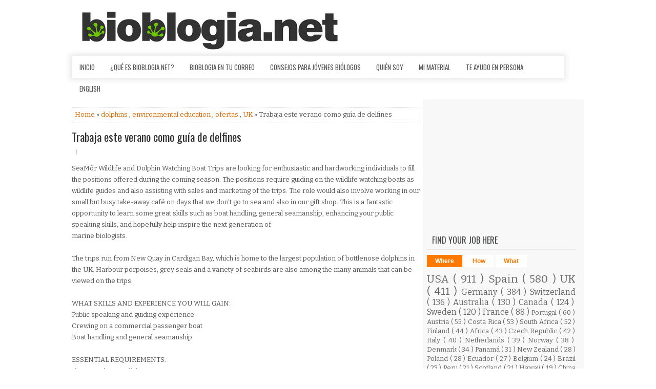

--- FILE ---
content_type: text/html; charset=UTF-8
request_url: https://www.bioblogia.net/2021/06/trabaja-este-verano-como-guia-de.html
body_size: 42429
content:
<!DOCTYPE html>
<html dir='ltr' xmlns='http://www.w3.org/1999/xhtml' xmlns:b='http://www.google.com/2005/gml/b' xmlns:data='http://www.google.com/2005/gml/data' xmlns:expr='http://www.google.com/2005/gml/expr' xmlns:og='http://ogp.me/ns#'>
<head>
<link href='https://www.blogger.com/static/v1/widgets/2944754296-widget_css_bundle.css' rel='stylesheet' type='text/css'/>
<!-- Facebook Pixel Code -->
<script>
      !function(f,b,e,v,n,t,s){if(f.fbq)return;n=f.fbq=function(){n.callMethod?
        n.callMethod.apply(n,arguments):n.queue.push(arguments)};if(!f._fbq)f._fbq=n;
                               n.push=n;n.loaded=!0;n.version='2.0';n.queue=[];t=b.createElement(e);t.async=!0;
                               t.src=v;s=b.getElementsByTagName(e)[0];s.parentNode.insertBefore(t,s)}(window,
                                                                                                      document,'script','https://connect.facebook.net/en_US/fbevents.js');
                                                                                                      fbq('init', '158071881290357');
                                                                                                      fbq('track', "PageView");</script>
<noscript>
<img height='1' src='https://www.facebook.com/tr?id=158071881290357&ev=PageView&noscript=1' style='display:none' width='1'/>
</noscript>
<!-- End Facebook Pixel Code -->
<style>
      #Attribution1 {
        display: none;
      }
    </style>
<meta content='width=device-width, initial-scale=1.0' name='viewport'/>
<link href="//fonts.googleapis.com/css?family=Oswald:400,700,300" rel="stylesheet" type="text/css">
<link href="//fonts.googleapis.com/css?family=Bitter:400,700,400italic" rel="stylesheet" type="text/css">
<meta content='text/html; charset=UTF-8' http-equiv='Content-Type'/>
<meta content='blogger' name='generator'/>
<link href='https://www.bioblogia.net/favicon.ico' rel='icon' type='image/x-icon'/>
<link href='https://www.bioblogia.net/2021/06/trabaja-este-verano-como-guia-de.html' rel='canonical'/>
<link rel="alternate" type="application/atom+xml" title="Bioblogia.net  - Atom" href="https://www.bioblogia.net/feeds/posts/default" />
<link rel="alternate" type="application/rss+xml" title="Bioblogia.net  - RSS" href="https://www.bioblogia.net/feeds/posts/default?alt=rss" />
<link rel="service.post" type="application/atom+xml" title="Bioblogia.net  - Atom" href="https://www.blogger.com/feeds/6619561/posts/default" />

<!--Can't find substitution for tag [blog.ieCssRetrofitLinks]-->
<meta content='Trabaja este verano como guía de delfines ' name='description'/>
<meta content='https://www.bioblogia.net/2021/06/trabaja-este-verano-como-guia-de.html' property='og:url'/>
<meta content='Trabaja este verano como guía de delfines ' property='og:title'/>
<meta content='Trabaja este verano como guía de delfines ' property='og:description'/>
<!-- Start www.bloggertipandtrick.net: Changing the Blogger Title Tag -->
<title>
Trabaja este verano como guía de delfines 
          ~ 
          Bioblogia.net 
</title>
<!-- End www.bloggertipandtrick.net: Changing the Blogger Title Tag -->
<style id='page-skin-1' type='text/css'><!--
/*
-----------------------------------------------
Blogger Template Style
Name:   Spendo
Author: Lasantha Bandara
URL 1:  http://www.premiumbloggertemplates.com/
URL 2:  http://www.bloggertipandtrick.net/
Theme URL: http://www.premiumbloggertemplates.com/spendo-blogger-template/
Date:   December 2014
License:  This free Blogger template is licensed under the Creative Commons Attribution 3.0 License, which permits both personal and commercial use.
However, to satisfy the 'attribution' clause of the license, you are required to keep the footer links intact which provides due credit to its authors. For more specific details about the license, you may visit the URL below:
http://creativecommons.org/licenses/by/3.0/
----------------------------------------------- */
body#layout ul{list-style-type:none;list-style:none}
body#layout ul li{list-style-type:none;list-style:none}
body#layout #myGallery{display:none}
body#layout .featuredposts{display:none}
body#layout .fp-slider{display:none}
body#layout #navcontainer{display:none}
body#layout .menu-secondary-wrap{display:none}
body#layout .menu-secondary-container{display:none}
body#layout #skiplinks{display:none}
body#layout .feedtwitter{display:none}
body#layout .aboutusboxpbt{display:none}
body#layout #header-wrapper {margin-bottom:10px;min-height:120px;}
body#layout .social-profiles-widget h3 {display:none;}
/* Variable definitions
====================
<Variable name="bgcolor" description="Page Background Color"
type="color" default="#fff">
<Variable name="textcolor" description="Text Color"
type="color" default="#333">
<Variable name="linkcolor" description="Link Color"
type="color" default="#58a">
<Variable name="pagetitlecolor" description="Blog Title Color"
type="color" default="#666">
<Variable name="descriptioncolor" description="Blog Description Color"
type="color" default="#999">
<Variable name="titlecolor" description="Post Title Color"
type="color" default="#c60">
<Variable name="bordercolor" description="Border Color"
type="color" default="#ccc">
<Variable name="sidebarcolor" description="Sidebar Title Color"
type="color" default="#999">
<Variable name="sidebartextcolor" description="Sidebar Text Color"
type="color" default="#666">
<Variable name="visitedlinkcolor" description="Visited Link Color"
type="color" default="#999">
<Variable name="bodyfont" description="Text Font"
type="font" default="normal normal 100% Georgia, Serif">
<Variable name="headerfont" description="Sidebar Title Font"
type="font"
default="normal normal 78% 'Trebuchet MS',Trebuchet,Arial,Verdana,Sans-serif">
<Variable name="pagetitlefont" description="Blog Title Font"
type="font"
default="normal normal 200% Georgia, Serif">
<Variable name="descriptionfont" description="Blog Description Font"
type="font"
default="normal normal 78% 'Trebuchet MS', Trebuchet, Arial, Verdana, Sans-serif">
<Variable name="postfooterfont" description="Post Footer Font"
type="font"
default="normal normal 78% 'Trebuchet MS', Trebuchet, Arial, Verdana, Sans-serif">
<Variable name="startSide" description="Side where text starts in blog language"
type="automatic" default="left">
<Variable name="endSide" description="Side where text ends in blog language"
type="automatic" default="right">
*/
/* Use this with templates/template-twocol.html */
body{background:#fff;color:#555555;font-family: Arial, Helvetica, Sans-serif;font-size: 13px;line-height: 1.4;margin:0px;padding:0px;}
a:link,a:visited{color:#DD6801;text-decoration:none;outline:none;}
a:hover{color:#FE871D;text-decoration:none;outline:none;}
a img{border-width:0}
#body-wrapper{margin:0px;padding:0px;}
.section, .widget {margin:0;padding:0;}
/* Header-----------------------------------------------*/
#header-wrapper{width:960px;margin:0px auto 0px;height:70px;padding:20px 0px 20px 0px;overflow:hidden;}
#header-inner{background-position:center;margin-left:auto;margin-right:auto}
#header{margin:0;border:0 solid #cccccc;color:#333;float:left;width:60%;overflow:hidden;}
#header h1{color:#333;text-shadow:0px 1px 0px #fff;margin:0;padding:0px 0px 0px 0px;font-family:&#39;Oswald&#39;,Arial,Helvetica,Sans-serif;font-weight:bold;font-size:24px;line-height:24px;}
#header .description{padding-left:0px;color:#333;text-shadow:0px 1px 0px #fff;line-height:13px;font-size:13px;padding-top:0px;margin-top:10px;font-family:Bitter,Arial,Helvetica,Sans-serif;}
#header h1 a,#header h1 a:visited{color:#333;text-decoration:none}
#header h2{padding-left:5px;color:#333;font:14px Arial,Helvetica,Sans-serif}
#header2{float:right;width:38%;margin-right:0px;padding-right:0px;overflow:hidden;}
#header2 .widget{padding:0px 0px 0px 0px;float:right}
.social-profiles-widget img{margin:0 4px 0 0}
.social-profiles-widget img:hover{opacity:0.8}
#top-social-profiles{padding:8px 0px 0px 0px;height:32px;text-align:right;}
#top-social-profiles img{margin:0 0 0 6px !important}
#top-social-profiles img:hover{opacity:.8}
#top-social-profiles .widget-container{background:none;padding:0;border:0}
/* Outer-Wrapper----------------------------------------------- */
#outer-wrapper{width:1000px;margin:0px auto 0px;padding:0px;text-align:left;}
#content-wrapper{padding:15px 15px 15px 0;overflow:hidden;background:#fff url('https://blogger.googleusercontent.com/img/b/R29vZ2xl/AVvXsEiSJRIG8XmC7j8quw7ru6gS94iO3R75jQS1mOHWBq1qXnKSkDbZQ2HDl60CweyghAB_ZklWhnyGczvz9tDe0i5J7I1z0PBSuuJaE1gwrZvBHhNY7NfsxwXD1HsOvWSif6ovW9vFaA/s1600/main-bg.png') right top repeat-y;}
#main-wrapper{width:680px;float:left;margin:0px;padding:0px 0px 0px 0px;word-wrap:break-word;overflow:hidden;}
#rsidebar-wrapper{width:290px;float:right;margin:2px;padding:0px 0px 0px 0px;word-wrap:break-word;overflow:hidden;}
/* Headings----------------------------------------------- */
h2{}
/* Posts-----------------------------------------------*/
h2.date-header{margin:1.5em 0 .5em;display:none;}
.wrapfullpost{}
.post{margin-bottom:15px;border:0px solid #F2D89D;}
.post-title{color:#333333;margin:0 0 10px 0;padding:0;font-family:Oswald,sans-serif;font-size:22px;line-height:26px;font-weight:normal;}
.post-title a,.post-title a:visited,.post-title strong{display:block;text-decoration:none;color:#333333;text-decoration:none;}
.post-title strong,.post-title a:hover{color:#FF7800;text-decoration:none;}
.post-body{margin:0px;padding:0px 0px 0px 0px;font-family:Arial, Helvetica, Sans-serif;line-height: 22px;}
.post-footer{margin:5px 0;}
.comment-link{margin-left:.6em}
.post-body img{padding:3px;}
.pbtthumbimg {float:left;margin:0px 10px 5px 0px;padding:6px !important;border:0px solid #eeeeee;background:none !important;width:180px;height:auto;}
.postmeta-primary{color:#999999;font-size:13px;line-height:18px;padding:0 0 10px}
.postmeta-secondary{color:#999999;font-size:13px;line-height:18px;padding:0 0 10px}
.meta_author, .meta_date, .meta_categories, .meta_comments {background:url(https://blogger.googleusercontent.com/img/b/R29vZ2xl/AVvXsEhSmufzeI8XfGojLhEuT_YzSk0wVNDJT1iFGmPcPgHOgncdL5rqap2Ge_KPkL0-gXWxYIR2651tUj0Z0MyXrU1ACD1m0jS5PSRzQEdPRWYP-ZsZHFcvG9ug-VQHaaZrnBd8Akq7/s1600/meta-separator.png) no-repeat right center;padding-right:10px;margin-right:10px;}
.readmore{margin-bottom:5px;float:right}
.readmore a{color:#FF7800;background:#EFEFEF;padding:8px 14px;font-size:12px;line-height:12px;display:inline-block;text-decoration:none;text-transform:none}
.readmore a:hover{color:#FFF;background:#FF7800;text-decoration:none}
/* Sidebar Content----------------------------------------------- */
.sidebar{margin:0 0 10px 0;font-size:13px;color:#666666;}
.sidebar a{text-decoration:none;color:#666666;}
.sidebar a:hover{text-decoration:none;color:#FF7800;}
.sidebar h2, h3.widgettitle{border-bottom:1px solid #E8E8E8;margin:0 0 10px;padding:10px;color:#414445;font-size:16px;line-height:16px;font-family:'Oswald',sans-serif;font-weight:normal;text-decoration:none;text-transform:uppercase;}
.sidebar ul{list-style-type:none;list-style:none;margin:0px;padding:0px;}
.sidebar ul li{padding:0 0 6px 12px;margin:0 0 6px;background:url(https://blogger.googleusercontent.com/img/b/R29vZ2xl/AVvXsEgHGOILWX5yO5Lcs3ByqWWjwAMDHkr5YLZQByuIJzLudGCUtVilXNc3ESMbwV1GPmJggcuRrOYVvl7iB8BKiZbIljWLCEPucEv_kojEW3TjaCvaIMIg-U0VtbfO2lK24jjHDBlrtA/s1600/widget-list.png) left 6px no-repeat;}
.sidebar .widget{margin:0 0 15px 0;padding:0;color:#666666;font-size:13px;}
.main .widget{margin:0 0 5px;padding:0 0 2px}
.main .Blog{border-bottom-width:0}
.widget-container{list-style-type:none;list-style:none;margin:0 0 15px 0;padding:0;color:#666666;font-size:13px}
/* FOOTER ----------------------------------------------- */
#footer-container{}
#footer{margin-bottom:15px;padding:10px 0;background:#FFF;-moz-box-shadow:0 0 9px 1px rgba(64,64,64,.1);-webkit-box-shadow:0 0 9px 1px rgba(64,64,64,.1);box-shadow:0 0 9px 1px rgba(64,64,64,.1);margin-top:15px;height:30px;overflow:hidden;}
#copyrights{color:#434141;float:left;padding-left:15px;width:440px;height:30px;overflow:hidden;}
#copyrights a{color:#434141}
#copyrights a:hover{color:#434141;text-decoration:none}
#credits{color:#7D7D7D;font-size:11px;float:right;padding-right:15px;text-align:right;width:470px;height:30px;overflow:hidden;}
#credits a{color:#7D7D7D;text-decoration:none}
#credits a:hover{text-decoration:none;color:#7D7D7D}
#footer-widgets-container{}
#footer-widgets{background:#F8F8F8;padding:20px 0 0;border-top:1px solid #E5E5E5}
.footer-widget-box{width:300px;float:left;margin-left:15px}
.footer-widget-box-last{}
#footer-widgets .widget-container{color:#666666;}
#footer-widgets .widget-container a{text-decoration:none;color:#666666;}
#footer-widgets .widget-container a:hover{text-decoration:none;color:#FF7800;}
#footer-widgets h2{border-bottom:1px solid #E8E8E8;margin:0 0 10px;padding:10px;color:#414445;font-size:16px;line-height:16px;font-family:'Oswald',sans-serif;font-weight:normal;text-decoration:none;text-transform:uppercase;}
#footer-widgets .widget ul{list-style-type:none;list-style:none;margin:0px;padding:0px;}
#footer-widgets .widget ul li{padding:0 0 6px 12px;margin:0 0 6px;background:url(https://blogger.googleusercontent.com/img/b/R29vZ2xl/AVvXsEgHGOILWX5yO5Lcs3ByqWWjwAMDHkr5YLZQByuIJzLudGCUtVilXNc3ESMbwV1GPmJggcuRrOYVvl7iB8BKiZbIljWLCEPucEv_kojEW3TjaCvaIMIg-U0VtbfO2lK24jjHDBlrtA/s1600/widget-list.png) left 6px no-repeat;}
.footersec {}
.footersec .widget{margin-bottom:20px;}
.footersec ul{}
.footersec ul li{}
/* Search ----------------------------------------------- */
#search{border:1px solid #D8D8D8;background:#fff url(https://blogger.googleusercontent.com/img/b/R29vZ2xl/AVvXsEiPxsx4CLUqtaTqi7-y7xhwxHFNkjts4ybQbxKBipqkOkPtAQWUJ1vRgYiCsIwDohD3kPXZvLAygl1cNjgRq_1A2ykOrZXZZcRM_JJL5OgBUOUsA2slU_Otv78NvLtYhgsmf-PGHQ/s1600/search.png) 99% 50% no-repeat;text-align:left;padding:6px 24px 6px 6px}
#search #s{background:none;color:#979797;border:0;width:100%;padding:0;margin:0;outline:none}
#content-search{width:300px;padding:15px 0}
#topsearch{float:right;margin-top:15px}
#topsearch #s{width:220px}
/* Comments----------------------------------------------- */
#comments{margin-bottom:15px;border:0px solid #F2D89D;}
#comments h4{font-size:16px;font-weight:bold;margin:1em 0;}
.deleted-comment{font-style:italic;color:gray}
#blog-pager-newer-link{float:left}
#blog-pager-older-link{float:right}
#blog-pager{text-align:center}
.feed-links{clear:both;line-height:2.5em}
/* Profile ----------------------------------------------- */
.profile-img{float:left;margin-top:0;margin-right:5px;margin-bottom:5px;margin-left:0;padding:4px;border:1px solid #cccccc}
.profile-data{margin:0;text-transform:uppercase;letter-spacing:.1em;font:normal normal 78% 'Trebuchet MS', Trebuchet, Arial, Verdana, Sans-serif;color:#999999;font-weight:bold;line-height:1.6em}
.profile-datablock{margin:.5em 0 .5em}
.profile-textblock{margin:0.5em 0;line-height:1.6em}
.profile-link{font:normal normal 78% 'Trebuchet MS', Trebuchet, Arial, Verdana, Sans-serif;text-transform:uppercase;letter-spacing:.1em}
.author-profile {background:#f6f6f6;border:1px solid #eee;margin:5px 0 10px 0;padding:8px;overflow:hidden;}
.author-profile img {border:1px solid #ddd;float:left;margin-right:10px;}
.post-iconspbt {margin:5px 0 0 0;padding:0px;}
.post-locationpbt {margin:5px 0;padding:0px;}
#navbar-iframe{height:0;visibility:hidden;display:none;}
.separator a[style="margin-left: 1em; margin-right: 1em;"] {margin-left: auto!important;margin-right: auto!important;}
.separator a[style="clear: left; float: left; margin-bottom: 1em; margin-right: 1em;"] {clear: none !important; float: none !important; margin-bottom: 0em !important; margin-right: 0em !important;}
.separator a[style="clear: left; float: left; margin-bottom: 1em; margin-right: 1em;"] img {float: left !important; margin: 0px 10px 10px 0px;}
.separator a[style="clear: right; float: right; margin-bottom: 1em; margin-left: 1em;"] {clear: none !important; float: none !important; margin-bottom: 0em !important; margin-left: 0em !important;}
.separator a[style="clear: right; float: right; margin-bottom: 1em; margin-left: 1em;"] img {float: right !important; margin: 0px 0px 10px 10px;}

--></style>
<script src='https://ajax.googleapis.com/ajax/libs/jquery/1.11.1/jquery.min.js' type='text/javascript'></script>
<script type='text/javascript'>
      //<![CDATA[
      /*! jQuery Migrate v1.2.1 | (c) 2005, 2013 jQuery Foundation, Inc. and other contributors | jquery.org/license */
      jQuery.migrateMute===void 0&&(jQuery.migrateMute=!0),function(e,t,n){function r(n){var r=t.console;i[n]||(i[n]=!0,e.migrateWarnings.push(n),r&&r.warn&&!e.migrateMute&&(r.warn("JQMIGRATE: "+n),e.migrateTrace&&r.trace&&r.trace()))}function a(t,a,i,o){if(Object.defineProperty)try{return Object.defineProperty(t,a,{configurable:!0,enumerable:!0,get:function(){return r(o),i},set:function(e){r(o),i=e}}),n}catch(s){}e._definePropertyBroken=!0,t[a]=i}var i={};e.migrateWarnings=[],!e.migrateMute&&t.console&&t.console.log&&t.console.log("JQMIGRATE: Logging is active"),e.migrateTrace===n&&(e.migrateTrace=!0),e.migrateReset=function(){i={},e.migrateWarnings.length=0},"BackCompat"===document.compatMode&&r("jQuery is not compatible with Quirks Mode");var o=e("<input/>",{size:1}).attr("size")&&e.attrFn,s=e.attr,u=e.attrHooks.value&&e.attrHooks.value.get||function(){return null},c=e.attrHooks.value&&e.attrHooks.value.set||function(){return n},l=/^(?:input|button)$/i,d=/^[238]$/,p=/^(?:autofocus|autoplay|async|checked|controls|defer|disabled|hidden|loop|multiple|open|readonly|required|scoped|selected)$/i,f=/^(?:checked|selected)$/i;a(e,"attrFn",o||{},"jQuery.attrFn is deprecated"),e.attr=function(t,a,i,u){var c=a.toLowerCase(),g=t&&t.nodeType;return u&&(4>s.length&&r("jQuery.fn.attr( props, pass ) is deprecated"),t&&!d.test(g)&&(o?a in o:e.isFunction(e.fn[a])))?e(t)[a](i):("type"===a&&i!==n&&l.test(t.nodeName)&&t.parentNode&&r("Can't change the 'type' of an input or button in IE 6/7/8"),!e.attrHooks[c]&&p.test(c)&&(e.attrHooks[c]={get:function(t,r){var a,i=e.prop(t,r);return i===!0||"boolean"!=typeof i&&(a=t.getAttributeNode(r))&&a.nodeValue!==!1?r.toLowerCase():n},set:function(t,n,r){var a;return n===!1?e.removeAttr(t,r):(a=e.propFix[r]||r,a in t&&(t[a]=!0),t.setAttribute(r,r.toLowerCase())),r}},f.test(c)&&r("jQuery.fn.attr('"+c+"') may use property instead of attribute")),s.call(e,t,a,i))},e.attrHooks.value={get:function(e,t){var n=(e.nodeName||"").toLowerCase();return"button"===n?u.apply(this,arguments):("input"!==n&&"option"!==n&&r("jQuery.fn.attr('value') no longer gets properties"),t in e?e.value:null)},set:function(e,t){var a=(e.nodeName||"").toLowerCase();return"button"===a?c.apply(this,arguments):("input"!==a&&"option"!==a&&r("jQuery.fn.attr('value', val) no longer sets properties"),e.value=t,n)}};var g,h,v=e.fn.init,m=e.parseJSON,y=/^([^<]*)(<[\w\W]+>)([^>]*)$/;e.fn.init=function(t,n,a){var i;return t&&"string"==typeof t&&!e.isPlainObject(n)&&(i=y.exec(e.trim(t)))&&i[0]&&("<"!==t.charAt(0)&&r("$(html) HTML strings must start with '<' character"),i[3]&&r("$(html) HTML text after last tag is ignored"),"#"===i[0].charAt(0)&&(r("HTML string cannot start with a '#' character"),e.error("JQMIGRATE: Invalid selector string (XSS)")),n&&n.context&&(n=n.context),e.parseHTML)?v.call(this,e.parseHTML(i[2],n,!0),n,a):v.apply(this,arguments)},e.fn.init.prototype=e.fn,e.parseJSON=function(e){return e||null===e?m.apply(this,arguments):(r("jQuery.parseJSON requires a valid JSON string"),null)},e.uaMatch=function(e){e=e.toLowerCase();var t=/(chrome)[ \/]([\w.]+)/.exec(e)||/(webkit)[ \/]([\w.]+)/.exec(e)||/(opera)(?:.*version|)[ \/]([\w.]+)/.exec(e)||/(msie) ([\w.]+)/.exec(e)||0>e.indexOf("compatible")&&/(mozilla)(?:.*? rv:([\w.]+)|)/.exec(e)||[];return{browser:t[1]||"",version:t[2]||"0"}},e.browser||(g=e.uaMatch(navigator.userAgent),h={},g.browser&&(h[g.browser]=!0,h.version=g.version),h.chrome?h.webkit=!0:h.webkit&&(h.safari=!0),e.browser=h),a(e,"browser",e.browser,"jQuery.browser is deprecated"),e.sub=function(){function t(e,n){return new t.fn.init(e,n)}e.extend(!0,t,this),t.superclass=this,t.fn=t.prototype=this(),t.fn.constructor=t,t.sub=this.sub,t.fn.init=function(r,a){return a&&a instanceof e&&!(a instanceof t)&&(a=t(a)),e.fn.init.call(this,r,a,n)},t.fn.init.prototype=t.fn;var n=t(document);return r("jQuery.sub() is deprecated"),t},e.ajaxSetup({converters:{"text json":e.parseJSON}});var b=e.fn.data;e.fn.data=function(t){var a,i,o=this[0];return!o||"events"!==t||1!==arguments.length||(a=e.data(o,t),i=e._data(o,t),a!==n&&a!==i||i===n)?b.apply(this,arguments):(r("Use of jQuery.fn.data('events') is deprecated"),i)};var j=/\/(java|ecma)script/i,w=e.fn.andSelf||e.fn.addBack;e.fn.andSelf=function(){return r("jQuery.fn.andSelf() replaced by jQuery.fn.addBack()"),w.apply(this,arguments)},e.clean||(e.clean=function(t,a,i,o){a=a||document,a=!a.nodeType&&a[0]||a,a=a.ownerDocument||a,r("jQuery.clean() is deprecated");var s,u,c,l,d=[];if(e.merge(d,e.buildFragment(t,a).childNodes),i)for(c=function(e){return!e.type||j.test(e.type)?o?o.push(e.parentNode?e.parentNode.removeChild(e):e):i.appendChild(e):n},s=0;null!=(u=d[s]);s++)e.nodeName(u,"script")&&c(u)||(i.appendChild(u),u.getElementsByTagName!==n&&(l=e.grep(e.merge([],u.getElementsByTagName("script")),c),d.splice.apply(d,[s+1,0].concat(l)),s+=l.length));return d});var Q=e.event.add,x=e.event.remove,k=e.event.trigger,N=e.fn.toggle,T=e.fn.live,M=e.fn.die,S="ajaxStart|ajaxStop|ajaxSend|ajaxComplete|ajaxError|ajaxSuccess",C=RegExp("\\b(?:"+S+")\\b"),H=/(?:^|\s)hover(\.\S+|)\b/,A=function(t){return"string"!=typeof t||e.event.special.hover?t:(H.test(t)&&r("'hover' pseudo-event is deprecated, use 'mouseenter mouseleave'"),t&&t.replace(H,"mouseenter$1 mouseleave$1"))};e.event.props&&"attrChange"!==e.event.props[0]&&e.event.props.unshift("attrChange","attrName","relatedNode","srcElement"),e.event.dispatch&&a(e.event,"handle",e.event.dispatch,"jQuery.event.handle is undocumented and deprecated"),e.event.add=function(e,t,n,a,i){e!==document&&C.test(t)&&r("AJAX events should be attached to document: "+t),Q.call(this,e,A(t||""),n,a,i)},e.event.remove=function(e,t,n,r,a){x.call(this,e,A(t)||"",n,r,a)},e.fn.error=function(){var e=Array.prototype.slice.call(arguments,0);return r("jQuery.fn.error() is deprecated"),e.splice(0,0,"error"),arguments.length?this.bind.apply(this,e):(this.triggerHandler.apply(this,e),this)},e.fn.toggle=function(t,n){if(!e.isFunction(t)||!e.isFunction(n))return N.apply(this,arguments);r("jQuery.fn.toggle(handler, handler...) is deprecated");var a=arguments,i=t.guid||e.guid++,o=0,s=function(n){var r=(e._data(this,"lastToggle"+t.guid)||0)%o;return e._data(this,"lastToggle"+t.guid,r+1),n.preventDefault(),a[r].apply(this,arguments)||!1};for(s.guid=i;a.length>o;)a[o++].guid=i;return this.click(s)},e.fn.live=function(t,n,a){return r("jQuery.fn.live() is deprecated"),T?T.apply(this,arguments):(e(this.context).on(t,this.selector,n,a),this)},e.fn.die=function(t,n){return r("jQuery.fn.die() is deprecated"),M?M.apply(this,arguments):(e(this.context).off(t,this.selector||"**",n),this)},e.event.trigger=function(e,t,n,a){return n||C.test(e)||r("Global events are undocumented and deprecated"),k.call(this,e,t,n||document,a)},e.each(S.split("|"),function(t,n){e.event.special[n]={setup:function(){var t=this;return t!==document&&(e.event.add(document,n+"."+e.guid,function(){e.event.trigger(n,null,t,!0)}),e._data(this,n,e.guid++)),!1},teardown:function(){return this!==document&&e.event.remove(document,n+"."+e._data(this,n)),!1}}})}(jQuery,window);
      //]]>
    </script>
<script type='text/javascript'>
      //<![CDATA[
      /**
 * jQuery Mobile Menu 
 * Turn unordered list menu into dropdown select menu
 * version 1.0(31-OCT-2011)
 * 
 * Built on top of the jQuery library
 *   http://jquery.com
 * 
 * Documentation
 * 	 http://github.com/mambows/mobilemenu
 */
      (function($){
        $.fn.mobileMenu = function(options) {
          var defaults = {
            defaultText: 'Navigate to...',
            className: 'select-menu',
            containerClass: 'select-menu-container',
            subMenuClass: 'sub-menu',
            subMenuDash: '&ndash;'
          },
              settings = $.extend( defaults, options ),
              el = $(this);
          this.each(function(){
            // ad class to submenu list
            el.find('ul').addClass(settings.subMenuClass);
            // Create base menu
            $('<div />',{
              'class' : settings.containerClass
            }).insertAfter( el );
            // Create base menu
            $('<select />',{
              'class' : settings.className
            }).appendTo( '.' + settings.containerClass );
            // Create default option
            $('<option />', {
              "value"		: '#',
              "text"		: settings.defaultText
            }).appendTo( '.' + settings.className );
            // Create select option from menu
            el.find('a').each(function(){
              var $this 	= $(this),
                  optText	= '&nbsp;' + $this.text(),
                  optSub	= $this.parents( '.' + settings.subMenuClass ),
                  len			= optSub.length,
                  dash;
              // if menu has sub menu
              if( $this.parents('ul').hasClass( settings.subMenuClass ) ) {
                dash = Array( len+1 ).join( settings.subMenuDash );
                optText = dash + optText;
              }
              // Now build menu and append it
              $('<option />', {
                "value"	: this.href,
                "html"	: optText,
                "selected" : (this.href == window.location.href)
              }).appendTo( '.' + settings.className );
            }); // End el.find('a').each
            // Change event on select element
            $('.' + settings.className).change(function(){
              var locations = $(this).val();
              if( locations !== '#' ) {
                window.location.href = $(this).val();
              };
            });
          }); // End this.each
          return this;
        };
      })(jQuery);
      //]]>
    </script>
<script type='text/javascript'>
      //<![CDATA[
      (function($){
        /* hoverIntent by Brian Cherne */
        $.fn.hoverIntent = function(f,g) {
          // default configuration options
          var cfg = {
            sensitivity: 7,
            interval: 100,
            timeout: 0
          };
          // override configuration options with user supplied object
          cfg = $.extend(cfg, g ? { over: f, out: g } : f );
          // instantiate variables
          // cX, cY = current X and Y position of mouse, updated by mousemove event
          // pX, pY = previous X and Y position of mouse, set by mouseover and polling interval
          var cX, cY, pX, pY;
          // A private function for getting mouse position
          var track = function(ev) {
            cX = ev.pageX;
            cY = ev.pageY;
          };
          // A private function for comparing current and previous mouse position
          var compare = function(ev,ob) {
            ob.hoverIntent_t = clearTimeout(ob.hoverIntent_t);
            // compare mouse positions to see if they've crossed the threshold
            if ( ( Math.abs(pX-cX) + Math.abs(pY-cY) ) < cfg.sensitivity ) {
              $(ob).unbind("mousemove",track);
              // set hoverIntent state to true (so mouseOut can be called)
              ob.hoverIntent_s = 1;
              return cfg.over.apply(ob,[ev]);
            } else {
              // set previous coordinates for next time
              pX = cX; pY = cY;
              // use self-calling timeout, guarantees intervals are spaced out properly (avoids JavaScript timer bugs)
              ob.hoverIntent_t = setTimeout( function(){compare(ev, ob);} , cfg.interval );
            }
          };
          // A private function for delaying the mouseOut function
          var delay = function(ev,ob) {
            ob.hoverIntent_t = clearTimeout(ob.hoverIntent_t);
            ob.hoverIntent_s = 0;
            return cfg.out.apply(ob,[ev]);
          };
          // A private function for handling mouse 'hovering'
          var handleHover = function(e) {
            // next three lines copied from jQuery.hover, ignore children onMouseOver/onMouseOut
            var p = (e.type == "mouseover" ? e.fromElement : e.toElement) || e.relatedTarget;
            while ( p && p != this ) { try { p = p.parentNode; } catch(e) { p = this; } }
            if ( p == this ) { return false; }
            // copy objects to be passed into t (required for event object to be passed in IE)
            var ev = jQuery.extend({},e);
            var ob = this;
            // cancel hoverIntent timer if it exists
            if (ob.hoverIntent_t) { ob.hoverIntent_t = clearTimeout(ob.hoverIntent_t); }
            // else e.type == "onmouseover"
            if (e.type == "mouseover") {
              // set "previous" X and Y position based on initial entry point
              pX = ev.pageX; pY = ev.pageY;
              // update "current" X and Y position based on mousemove
              $(ob).bind("mousemove",track);
              // start polling interval (self-calling timeout) to compare mouse coordinates over time
              if (ob.hoverIntent_s != 1) { ob.hoverIntent_t = setTimeout( function(){compare(ev,ob);} , cfg.interval );}
              // else e.type == "onmouseout"
            } else {
              // unbind expensive mousemove event
              $(ob).unbind("mousemove",track);
              // if hoverIntent state is true, then call the mouseOut function after the specified delay
              if (ob.hoverIntent_s == 1) { ob.hoverIntent_t = setTimeout( function(){delay(ev,ob);} , cfg.timeout );}
            }
          };
          // bind the function to the two event listeners
          return this.mouseover(handleHover).mouseout(handleHover);
        };
      })(jQuery);
      //]]>
    </script>
<script type='text/javascript'>
      //<![CDATA[
      /*
 * Superfish v1.4.8 - jQuery menu widget
 * Copyright (c) 2008 Joel Birch
 *
 * Dual licensed under the MIT and GPL licenses:
 * 	http://www.opensource.org/licenses/mit-license.php
 * 	http://www.gnu.org/licenses/gpl.html
 *
 * CHANGELOG: http://users.tpg.com.au/j_birch/plugins/superfish/changelog.txt
 */
      ;(function($){
        $.fn.superfish = function(op){
          var sf = $.fn.superfish,
              c = sf.c,
              $arrow = $(['<span class="',c.arrowClass,'"> &#187;</span>'].join('')),
              over = function(){
                var $$ = $(this), menu = getMenu($$);
                clearTimeout(menu.sfTimer);
                $$.showSuperfishUl().siblings().hideSuperfishUl();
              },
              out = function(){
                var $$ = $(this), menu = getMenu($$), o = sf.op;
                clearTimeout(menu.sfTimer);
                menu.sfTimer=setTimeout(function(){
                  o.retainPath=($.inArray($$[0],o.$path)>-1);
                  $$.hideSuperfishUl();
                  if (o.$path.length && $$.parents(['li.',o.hoverClass].join('')).length<1){over.call(o.$path);}
                },o.delay);	
              },
              getMenu = function($menu){
                var menu = $menu.parents(['ul.',c.menuClass,':first'].join(''))[0];
                sf.op = sf.o[menu.serial];
                return menu;
              },
              addArrow = function($a){ $a.addClass(c.anchorClass).append($arrow.clone()); };
          return this.each(function() {
            var s = this.serial = sf.o.length;
            var o = $.extend({},sf.defaults,op);
            o.$path = $('li.'+o.pathClass,this).slice(0,o.pathLevels).each(function(){
              $(this).addClass([o.hoverClass,c.bcClass].join(' '))
              .filter('li:has(ul)').removeClass(o.pathClass);
            });
            sf.o[s] = sf.op = o;
            $('li:has(ul)',this)[($.fn.hoverIntent && !o.disableHI) ? 'hoverIntent' : 'hover'](over,out).each(function() {
              if (o.autoArrows) addArrow( $('>a:first-child',this) );
            })
            .not('.'+c.bcClass)
            .hideSuperfishUl();
            var $a = $('a',this);
            $a.each(function(i){
              var $li = $a.eq(i).parents('li');
              $a.eq(i).focus(function(){over.call($li);}).blur(function(){out.call($li);});
            });
            o.onInit.call(this);
          }).each(function() {
            var menuClasses = [c.menuClass];
            if (sf.op.dropShadows  && !($.browser.msie && $.browser.version < 7)) menuClasses.push(c.shadowClass);
            $(this).addClass(menuClasses.join(' '));
          });
        };
        var sf = $.fn.superfish;
        sf.o = [];
        sf.op = {};
        sf.IE7fix = function(){
          var o = sf.op;
          if ($.browser.msie && $.browser.version > 6 && o.dropShadows && o.animation.opacity!=undefined)
            this.toggleClass(sf.c.shadowClass+'-off');
        };
        sf.c = {
          bcClass     : 'sf-breadcrumb',
          menuClass   : 'sf-js-enabled',
          anchorClass : 'sf-with-ul',
          arrowClass  : 'sf-sub-indicator',
          shadowClass : 'sf-shadow'
        };
        sf.defaults = {
          hoverClass	: 'sfHover',
          pathClass	: 'overideThisToUse',
          pathLevels	: 1,
          delay		: 800,
          animation	: {opacity:'show'},
          speed		: 'normal',
          autoArrows	: true,
          dropShadows : true,
          disableHI	: false,		// true disables hoverIntent detection
          onInit		: function(){}, // callback functions
          onBeforeShow: function(){},
          onShow		: function(){},
          onHide		: function(){}
        };
        $.fn.extend({
          hideSuperfishUl : function(){
            var o = sf.op,
                not = (o.retainPath===true) ? o.$path : '';
            o.retainPath = false;
            var $ul = $(['li.',o.hoverClass].join(''),this).add(this).not(not).removeClass(o.hoverClass)
            .find('>ul').hide().css('visibility','hidden');
            o.onHide.call($ul);
            return this;
          },
          showSuperfishUl : function(){
            var o = sf.op,
                sh = sf.c.shadowClass+'-off',
                $ul = this.addClass(o.hoverClass)
            .find('>ul:hidden').css('visibility','visible');
            sf.IE7fix.call($ul);
            o.onBeforeShow.call($ul);
            $ul.animate(o.animation,o.speed,function(){ sf.IE7fix.call($ul); o.onShow.call($ul); });
            return this;
          }
        });
      })(jQuery);
      //]]>
    </script>
<script type='text/javascript'>
      //<![CDATA[
      /*
 * jQuery Cycle Plugin (with Transition Definitions)
 * Examples and documentation at: http://jquery.malsup.com/cycle/
 * Copyright (c) 2007-2010 M. Alsup
 * Version: 2.88 (08-JUN-2010)
 * Dual licensed under the MIT and GPL licenses.
 * http://jquery.malsup.com/license.html
 * Requires: jQuery v1.2.6 or later
 */
      (function($){var ver="2.88";if($.support==undefined){$.support={opacity:!($.browser.msie)};}function debug(s){if($.fn.cycle.debug){log(s);}}function log(){if(window.console&&window.console.log){window.console.log("[cycle] "+Array.prototype.join.call(arguments," "));}}$.fn.cycle=function(options,arg2){var o={s:this.selector,c:this.context};if(this.length===0&&options!="stop"){if(!$.isReady&&o.s){log("DOM not ready, queuing slideshow");$(function(){$(o.s,o.c).cycle(options,arg2);});return this;}log("terminating; zero elements found by selector"+($.isReady?"":" (DOM not ready)"));return this;}return this.each(function(){var opts=handleArguments(this,options,arg2);if(opts===false){return;}opts.updateActivePagerLink=opts.updateActivePagerLink||$.fn.cycle.updateActivePagerLink;if(this.cycleTimeout){clearTimeout(this.cycleTimeout);}this.cycleTimeout=this.cyclePause=0;var $cont=$(this);var $slides=opts.slideExpr?$(opts.slideExpr,this):$cont.children();var els=$slides.get();if(els.length<2){log("terminating; too few slides: "+els.length);return;}var opts2=buildOptions($cont,$slides,els,opts,o);if(opts2===false){return;}var startTime=opts2.continuous?10:getTimeout(els[opts2.currSlide],els[opts2.nextSlide],opts2,!opts2.rev);if(startTime){startTime+=(opts2.delay||0);if(startTime<10){startTime=10;}debug("first timeout: "+startTime);this.cycleTimeout=setTimeout(function(){go(els,opts2,0,(!opts2.rev&&!opts.backwards));},startTime);}});};function handleArguments(cont,options,arg2){if(cont.cycleStop==undefined){cont.cycleStop=0;}if(options===undefined||options===null){options={};}if(options.constructor==String){switch(options){case"destroy":case"stop":var opts=$(cont).data("cycle.opts");if(!opts){return false;}cont.cycleStop++;if(cont.cycleTimeout){clearTimeout(cont.cycleTimeout);}cont.cycleTimeout=0;$(cont).removeData("cycle.opts");if(options=="destroy"){destroy(opts);}return false;case"toggle":cont.cyclePause=(cont.cyclePause===1)?0:1;checkInstantResume(cont.cyclePause,arg2,cont);return false;case"pause":cont.cyclePause=1;return false;case"resume":cont.cyclePause=0;checkInstantResume(false,arg2,cont);return false;case"prev":case"next":var opts=$(cont).data("cycle.opts");if(!opts){log('options not found, "prev/next" ignored');return false;}$.fn.cycle[options](opts);return false;default:options={fx:options};}return options;}else{if(options.constructor==Number){var num=options;options=$(cont).data("cycle.opts");if(!options){log("options not found, can not advance slide");return false;}if(num<0||num>=options.elements.length){log("invalid slide index: "+num);return false;}options.nextSlide=num;if(cont.cycleTimeout){clearTimeout(cont.cycleTimeout);cont.cycleTimeout=0;}if(typeof arg2=="string"){options.oneTimeFx=arg2;}go(options.elements,options,1,num>=options.currSlide);return false;}}return options;function checkInstantResume(isPaused,arg2,cont){if(!isPaused&&arg2===true){var options=$(cont).data("cycle.opts");if(!options){log("options not found, can not resume");return false;}if(cont.cycleTimeout){clearTimeout(cont.cycleTimeout);cont.cycleTimeout=0;}go(options.elements,options,1,(!opts.rev&&!opts.backwards));}}}function removeFilter(el,opts){if(!$.support.opacity&&opts.cleartype&&el.style.filter){try{el.style.removeAttribute("filter");}catch(smother){}}}function destroy(opts){if(opts.next){$(opts.next).unbind(opts.prevNextEvent);}if(opts.prev){$(opts.prev).unbind(opts.prevNextEvent);}if(opts.pager||opts.pagerAnchorBuilder){$.each(opts.pagerAnchors||[],function(){this.unbind().remove();});}opts.pagerAnchors=null;if(opts.destroy){opts.destroy(opts);}}function buildOptions($cont,$slides,els,options,o){var opts=$.extend({},$.fn.cycle.defaults,options||{},$.metadata?$cont.metadata():$.meta?$cont.data():{});if(opts.autostop){opts.countdown=opts.autostopCount||els.length;}var cont=$cont[0];$cont.data("cycle.opts",opts);opts.$cont=$cont;opts.stopCount=cont.cycleStop;opts.elements=els;opts.before=opts.before?[opts.before]:[];opts.after=opts.after?[opts.after]:[];opts.after.unshift(function(){opts.busy=0;});if(!$.support.opacity&&opts.cleartype){opts.after.push(function(){removeFilter(this,opts);});}if(opts.continuous){opts.after.push(function(){go(els,opts,0,(!opts.rev&&!opts.backwards));});}saveOriginalOpts(opts);if(!$.support.opacity&&opts.cleartype&&!opts.cleartypeNoBg){clearTypeFix($slides);}if($cont.css("position")=="static"){$cont.css("position","relative");}if(opts.width){$cont.width(opts.width);}if(opts.height&&opts.height!="auto"){$cont.height(opts.height);}if(opts.startingSlide){opts.startingSlide=parseInt(opts.startingSlide);}else{if(opts.backwards){opts.startingSlide=els.length-1;}}if(opts.random){opts.randomMap=[];for(var i=0;i<els.length;i++){opts.randomMap.push(i);}opts.randomMap.sort(function(a,b){return Math.random()-0.5;});opts.randomIndex=1;opts.startingSlide=opts.randomMap[1];}else{if(opts.startingSlide>=els.length){opts.startingSlide=0;}}opts.currSlide=opts.startingSlide||0;var first=opts.startingSlide;$slides.css({position:"absolute",top:0,left:0}).hide().each(function(i){var z;if(opts.backwards){z=first?i<=first?els.length+(i-first):first-i:els.length-i;}else{z=first?i>=first?els.length-(i-first):first-i:els.length-i;}$(this).css("z-index",z);});$(els[first]).css("opacity",1).show();removeFilter(els[first],opts);if(opts.fit&&opts.width){$slides.width(opts.width);}if(opts.fit&&opts.height&&opts.height!="auto"){$slides.height(opts.height);}var reshape=opts.containerResize&&!$cont.innerHeight();if(reshape){var maxw=0,maxh=0;for(var j=0;j<els.length;j++){var $e=$(els[j]),e=$e[0],w=$e.outerWidth(),h=$e.outerHeight();if(!w){w=e.offsetWidth||e.width||$e.attr("width");}if(!h){h=e.offsetHeight||e.height||$e.attr("height");}maxw=w>maxw?w:maxw;maxh=h>maxh?h:maxh;}if(maxw>0&&maxh>0){$cont.css({width:maxw+"px",height:maxh+"px"});}}if(opts.pause){$cont.hover(function(){this.cyclePause++;},function(){this.cyclePause--;});}if(supportMultiTransitions(opts)===false){return false;}var requeue=false;options.requeueAttempts=options.requeueAttempts||0;$slides.each(function(){var $el=$(this);this.cycleH=(opts.fit&&opts.height)?opts.height:($el.height()||this.offsetHeight||this.height||$el.attr("height")||0);this.cycleW=(opts.fit&&opts.width)?opts.width:($el.width()||this.offsetWidth||this.width||$el.attr("width")||0);if($el.is("img")){var loadingIE=($.browser.msie&&this.cycleW==28&&this.cycleH==30&&!this.complete);var loadingFF=($.browser.mozilla&&this.cycleW==34&&this.cycleH==19&&!this.complete);var loadingOp=($.browser.opera&&((this.cycleW==42&&this.cycleH==19)||(this.cycleW==37&&this.cycleH==17))&&!this.complete);var loadingOther=(this.cycleH==0&&this.cycleW==0&&!this.complete);if(loadingIE||loadingFF||loadingOp||loadingOther){if(o.s&&opts.requeueOnImageNotLoaded&&++options.requeueAttempts<100){log(options.requeueAttempts," - img slide not loaded, requeuing slideshow: ",this.src,this.cycleW,this.cycleH);setTimeout(function(){$(o.s,o.c).cycle(options);},opts.requeueTimeout);requeue=true;return false;}else{log("could not determine size of image: "+this.src,this.cycleW,this.cycleH);}}}return true;});if(requeue){return false;}opts.cssBefore=opts.cssBefore||{};opts.animIn=opts.animIn||{};opts.animOut=opts.animOut||{};$slides.not(":eq("+first+")").css(opts.cssBefore);if(opts.cssFirst){$($slides[first]).css(opts.cssFirst);}if(opts.timeout){opts.timeout=parseInt(opts.timeout);if(opts.speed.constructor==String){opts.speed=$.fx.speeds[opts.speed]||parseInt(opts.speed);}if(!opts.sync){opts.speed=opts.speed/2;}var buffer=opts.fx=="shuffle"?500:250;while((opts.timeout-opts.speed)<buffer){opts.timeout+=opts.speed;}}if(opts.easing){opts.easeIn=opts.easeOut=opts.easing;}if(!opts.speedIn){opts.speedIn=opts.speed;}if(!opts.speedOut){opts.speedOut=opts.speed;}opts.slideCount=els.length;opts.currSlide=opts.lastSlide=first;if(opts.random){if(++opts.randomIndex==els.length){opts.randomIndex=0;}opts.nextSlide=opts.randomMap[opts.randomIndex];}else{if(opts.backwards){opts.nextSlide=opts.startingSlide==0?(els.length-1):opts.startingSlide-1;}else{opts.nextSlide=opts.startingSlide>=(els.length-1)?0:opts.startingSlide+1;}}if(!opts.multiFx){var init=$.fn.cycle.transitions[opts.fx];if($.isFunction(init)){init($cont,$slides,opts);}else{if(opts.fx!="custom"&&!opts.multiFx){log("unknown transition: "+opts.fx,"; slideshow terminating");return false;}}}var e0=$slides[first];if(opts.before.length){opts.before[0].apply(e0,[e0,e0,opts,true]);}if(opts.after.length>1){opts.after[1].apply(e0,[e0,e0,opts,true]);}if(opts.next){$(opts.next).bind(opts.prevNextEvent,function(){return advance(opts,opts.rev?-1:1);});}if(opts.prev){$(opts.prev).bind(opts.prevNextEvent,function(){return advance(opts,opts.rev?1:-1);});}if(opts.pager||opts.pagerAnchorBuilder){buildPager(els,opts);}exposeAddSlide(opts,els);return opts;}function saveOriginalOpts(opts){opts.original={before:[],after:[]};opts.original.cssBefore=$.extend({},opts.cssBefore);opts.original.cssAfter=$.extend({},opts.cssAfter);opts.original.animIn=$.extend({},opts.animIn);opts.original.animOut=$.extend({},opts.animOut);$.each(opts.before,function(){opts.original.before.push(this);});$.each(opts.after,function(){opts.original.after.push(this);});}function supportMultiTransitions(opts){var i,tx,txs=$.fn.cycle.transitions;if(opts.fx.indexOf(",")>0){opts.multiFx=true;opts.fxs=opts.fx.replace(/\s*/g,"").split(",");for(i=0;i<opts.fxs.length;i++){var fx=opts.fxs[i];tx=txs[fx];if(!tx||!txs.hasOwnProperty(fx)||!$.isFunction(tx)){log("discarding unknown transition: ",fx);opts.fxs.splice(i,1);i--;}}if(!opts.fxs.length){log("No valid transitions named; slideshow terminating.");return false;}}else{if(opts.fx=="all"){opts.multiFx=true;opts.fxs=[];for(p in txs){tx=txs[p];if(txs.hasOwnProperty(p)&&$.isFunction(tx)){opts.fxs.push(p);}}}}if(opts.multiFx&&opts.randomizeEffects){var r1=Math.floor(Math.random()*20)+30;for(i=0;i<r1;i++){var r2=Math.floor(Math.random()*opts.fxs.length);opts.fxs.push(opts.fxs.splice(r2,1)[0]);}debug("randomized fx sequence: ",opts.fxs);}return true;}function exposeAddSlide(opts,els){opts.addSlide=function(newSlide,prepend){var $s=$(newSlide),s=$s[0];if(!opts.autostopCount){opts.countdown++;}els[prepend?"unshift":"push"](s);if(opts.els){opts.els[prepend?"unshift":"push"](s);}opts.slideCount=els.length;$s.css("position","absolute");$s[prepend?"prependTo":"appendTo"](opts.$cont);if(prepend){opts.currSlide++;opts.nextSlide++;}if(!$.support.opacity&&opts.cleartype&&!opts.cleartypeNoBg){clearTypeFix($s);}if(opts.fit&&opts.width){$s.width(opts.width);}if(opts.fit&&opts.height&&opts.height!="auto"){$slides.height(opts.height);}s.cycleH=(opts.fit&&opts.height)?opts.height:$s.height();s.cycleW=(opts.fit&&opts.width)?opts.width:$s.width();$s.css(opts.cssBefore);if(opts.pager||opts.pagerAnchorBuilder){$.fn.cycle.createPagerAnchor(els.length-1,s,$(opts.pager),els,opts);}if($.isFunction(opts.onAddSlide)){opts.onAddSlide($s);}else{$s.hide();}};}$.fn.cycle.resetState=function(opts,fx){fx=fx||opts.fx;opts.before=[];opts.after=[];opts.cssBefore=$.extend({},opts.original.cssBefore);opts.cssAfter=$.extend({},opts.original.cssAfter);opts.animIn=$.extend({},opts.original.animIn);opts.animOut=$.extend({},opts.original.animOut);opts.fxFn=null;$.each(opts.original.before,function(){opts.before.push(this);});$.each(opts.original.after,function(){opts.after.push(this);});var init=$.fn.cycle.transitions[fx];if($.isFunction(init)){init(opts.$cont,$(opts.elements),opts);}};function go(els,opts,manual,fwd){if(manual&&opts.busy&&opts.manualTrump){debug("manualTrump in go(), stopping active transition");$(els).stop(true,true);opts.busy=false;}if(opts.busy){debug("transition active, ignoring new tx request");return;}var p=opts.$cont[0],curr=els[opts.currSlide],next=els[opts.nextSlide];if(p.cycleStop!=opts.stopCount||p.cycleTimeout===0&&!manual){return;}if(!manual&&!p.cyclePause&&!opts.bounce&&((opts.autostop&&(--opts.countdown<=0))||(opts.nowrap&&!opts.random&&opts.nextSlide<opts.currSlide))){if(opts.end){opts.end(opts);}return;}var changed=false;if((manual||!p.cyclePause)&&(opts.nextSlide!=opts.currSlide)){changed=true;var fx=opts.fx;curr.cycleH=curr.cycleH||$(curr).height();curr.cycleW=curr.cycleW||$(curr).width();next.cycleH=next.cycleH||$(next).height();next.cycleW=next.cycleW||$(next).width();if(opts.multiFx){if(opts.lastFx==undefined||++opts.lastFx>=opts.fxs.length){opts.lastFx=0;}fx=opts.fxs[opts.lastFx];opts.currFx=fx;}if(opts.oneTimeFx){fx=opts.oneTimeFx;opts.oneTimeFx=null;}$.fn.cycle.resetState(opts,fx);if(opts.before.length){$.each(opts.before,function(i,o){if(p.cycleStop!=opts.stopCount){return;}o.apply(next,[curr,next,opts,fwd]);});}var after=function(){$.each(opts.after,function(i,o){if(p.cycleStop!=opts.stopCount){return;}o.apply(next,[curr,next,opts,fwd]);});};debug("tx firing; currSlide: "+opts.currSlide+"; nextSlide: "+opts.nextSlide);opts.busy=1;if(opts.fxFn){opts.fxFn(curr,next,opts,after,fwd,manual&&opts.fastOnEvent);}else{if($.isFunction($.fn.cycle[opts.fx])){$.fn.cycle[opts.fx](curr,next,opts,after,fwd,manual&&opts.fastOnEvent);}else{$.fn.cycle.custom(curr,next,opts,after,fwd,manual&&opts.fastOnEvent);}}}if(changed||opts.nextSlide==opts.currSlide){opts.lastSlide=opts.currSlide;if(opts.random){opts.currSlide=opts.nextSlide;if(++opts.randomIndex==els.length){opts.randomIndex=0;}opts.nextSlide=opts.randomMap[opts.randomIndex];if(opts.nextSlide==opts.currSlide){opts.nextSlide=(opts.currSlide==opts.slideCount-1)?0:opts.currSlide+1;}}else{if(opts.backwards){var roll=(opts.nextSlide-1)<0;if(roll&&opts.bounce){opts.backwards=!opts.backwards;opts.nextSlide=1;opts.currSlide=0;}else{opts.nextSlide=roll?(els.length-1):opts.nextSlide-1;opts.currSlide=roll?0:opts.nextSlide+1;}}else{var roll=(opts.nextSlide+1)==els.length;if(roll&&opts.bounce){opts.backwards=!opts.backwards;opts.nextSlide=els.length-2;opts.currSlide=els.length-1;}else{opts.nextSlide=roll?0:opts.nextSlide+1;opts.currSlide=roll?els.length-1:opts.nextSlide-1;}}}}if(changed&&opts.pager){opts.updateActivePagerLink(opts.pager,opts.currSlide,opts.activePagerClass);}var ms=0;if(opts.timeout&&!opts.continuous){ms=getTimeout(els[opts.currSlide],els[opts.nextSlide],opts,fwd);}else{if(opts.continuous&&p.cyclePause){ms=10;}}if(ms>0){p.cycleTimeout=setTimeout(function(){go(els,opts,0,(!opts.rev&&!opts.backwards));},ms);}}$.fn.cycle.updateActivePagerLink=function(pager,currSlide,clsName){$(pager).each(function(){$(this).children().removeClass(clsName).eq(currSlide).addClass(clsName);});};function getTimeout(curr,next,opts,fwd){if(opts.timeoutFn){var t=opts.timeoutFn.call(curr,curr,next,opts,fwd);while((t-opts.speed)<250){t+=opts.speed;}debug("calculated timeout: "+t+"; speed: "+opts.speed);if(t!==false){return t;}}return opts.timeout;}$.fn.cycle.next=function(opts){advance(opts,opts.rev?-1:1);};$.fn.cycle.prev=function(opts){advance(opts,opts.rev?1:-1);};function advance(opts,val){var els=opts.elements;var p=opts.$cont[0],timeout=p.cycleTimeout;if(timeout){clearTimeout(timeout);p.cycleTimeout=0;}if(opts.random&&val<0){opts.randomIndex--;if(--opts.randomIndex==-2){opts.randomIndex=els.length-2;}else{if(opts.randomIndex==-1){opts.randomIndex=els.length-1;}}opts.nextSlide=opts.randomMap[opts.randomIndex];}else{if(opts.random){opts.nextSlide=opts.randomMap[opts.randomIndex];}else{opts.nextSlide=opts.currSlide+val;if(opts.nextSlide<0){if(opts.nowrap){return false;}opts.nextSlide=els.length-1;}else{if(opts.nextSlide>=els.length){if(opts.nowrap){return false;}opts.nextSlide=0;}}}}var cb=opts.onPrevNextEvent||opts.prevNextClick;if($.isFunction(cb)){cb(val>0,opts.nextSlide,els[opts.nextSlide]);}go(els,opts,1,val>=0);return false;}function buildPager(els,opts){var $p=$(opts.pager);$.each(els,function(i,o){$.fn.cycle.createPagerAnchor(i,o,$p,els,opts);});opts.updateActivePagerLink(opts.pager,opts.startingSlide,opts.activePagerClass);}$.fn.cycle.createPagerAnchor=function(i,el,$p,els,opts){var a;if($.isFunction(opts.pagerAnchorBuilder)){a=opts.pagerAnchorBuilder(i,el);debug("pagerAnchorBuilder("+i+", el) returned: "+a);}else{a='<a href="#">'+(i+1)+"</a>";}if(!a){return;}var $a=$(a);if($a.parents("body").length===0){var arr=[];if($p.length>1){$p.each(function(){var $clone=$a.clone(true);$(this).append($clone);arr.push($clone[0]);});$a=$(arr);}else{$a.appendTo($p);}}opts.pagerAnchors=opts.pagerAnchors||[];opts.pagerAnchors.push($a);$a.bind(opts.pagerEvent,function(e){e.preventDefault();opts.nextSlide=i;var p=opts.$cont[0],timeout=p.cycleTimeout;if(timeout){clearTimeout(timeout);p.cycleTimeout=0;}var cb=opts.onPagerEvent||opts.pagerClick;if($.isFunction(cb)){cb(opts.nextSlide,els[opts.nextSlide]);}go(els,opts,1,opts.currSlide<i);});if(!/^click/.test(opts.pagerEvent)&&!opts.allowPagerClickBubble){$a.bind("click.cycle",function(){return false;});}if(opts.pauseOnPagerHover){$a.hover(function(){opts.$cont[0].cyclePause++;},function(){opts.$cont[0].cyclePause--;});}};$.fn.cycle.hopsFromLast=function(opts,fwd){var hops,l=opts.lastSlide,c=opts.currSlide;if(fwd){hops=c>l?c-l:opts.slideCount-l;}else{hops=c<l?l-c:l+opts.slideCount-c;}return hops;};function clearTypeFix($slides){debug("applying clearType background-color hack");function hex(s){s=parseInt(s).toString(16);return s.length<2?"0"+s:s;}function getBg(e){for(;e&&e.nodeName.toLowerCase()!="html";e=e.parentNode){var v=$.css(e,"background-color");if(v.indexOf("rgb")>=0){var rgb=v.match(/\d+/g);return"#"+hex(rgb[0])+hex(rgb[1])+hex(rgb[2]);}if(v&&v!="transparent"){return v;}}return"#ffffff";}$slides.each(function(){$(this).css("background-color",getBg(this));});}$.fn.cycle.commonReset=function(curr,next,opts,w,h,rev){$(opts.elements).not(curr).hide();opts.cssBefore.opacity=1;opts.cssBefore.display="block";if(w!==false&&next.cycleW>0){opts.cssBefore.width=next.cycleW;}if(h!==false&&next.cycleH>0){opts.cssBefore.height=next.cycleH;}opts.cssAfter=opts.cssAfter||{};opts.cssAfter.display="none";$(curr).css("zIndex",opts.slideCount+(rev===true?1:0));$(next).css("zIndex",opts.slideCount+(rev===true?0:1));};$.fn.cycle.custom=function(curr,next,opts,cb,fwd,speedOverride){var $l=$(curr),$n=$(next);var speedIn=opts.speedIn,speedOut=opts.speedOut,easeIn=opts.easeIn,easeOut=opts.easeOut;$n.css(opts.cssBefore);if(speedOverride){if(typeof speedOverride=="number"){speedIn=speedOut=speedOverride;}else{speedIn=speedOut=1;}easeIn=easeOut=null;}var fn=function(){$n.animate(opts.animIn,speedIn,easeIn,cb);};$l.animate(opts.animOut,speedOut,easeOut,function(){if(opts.cssAfter){$l.css(opts.cssAfter);}if(!opts.sync){fn();}});if(opts.sync){fn();}};$.fn.cycle.transitions={fade:function($cont,$slides,opts){$slides.not(":eq("+opts.currSlide+")").css("opacity",0);opts.before.push(function(curr,next,opts){$.fn.cycle.commonReset(curr,next,opts);opts.cssBefore.opacity=0;});opts.animIn={opacity:1};opts.animOut={opacity:0};opts.cssBefore={top:0,left:0};}};$.fn.cycle.ver=function(){return ver;};$.fn.cycle.defaults={fx:"fade",timeout:4000,timeoutFn:null,continuous:0,speed:1000,speedIn:null,speedOut:null,next:null,prev:null,onPrevNextEvent:null,prevNextEvent:"click.cycle",pager:null,onPagerEvent:null,pagerEvent:"click.cycle",allowPagerClickBubble:false,pagerAnchorBuilder:null,before:null,after:null,end:null,easing:null,easeIn:null,easeOut:null,shuffle:null,animIn:null,animOut:null,cssBefore:null,cssAfter:null,fxFn:null,height:"auto",startingSlide:0,sync:1,random:0,fit:0,containerResize:1,pause:0,pauseOnPagerHover:0,autostop:0,autostopCount:0,delay:0,slideExpr:null,cleartype:!$.support.opacity,cleartypeNoBg:false,nowrap:0,fastOnEvent:0,randomizeEffects:1,rev:0,manualTrump:true,requeueOnImageNotLoaded:true,requeueTimeout:250,activePagerClass:"activeSlide",updateActivePagerLink:null,backwards:false};})(jQuery);
                                                                                                                                                                                                                                                                                                                                                                                                                                                                                                                                                                                                                                                                                                                                                                                                                                                                                                                                                                                                                                                                                                                                                                                                                                                                                                                                                                                                                                                                                                                                                                                                                                                                                                                                                                                                                                                                                                                                                                                                                                                                                                                                                                                                                                                                                                                                                                                                                                                                                                                                                                                                                                                                                                                                                                                                                                                                                                                                                                                                                                                                                                                                                                                                                                                                                                                                                                                                                                                                                                                                                                                                                                                                                                                                                                                                                                                                                                                                                                                                                                                                                                                                                                                                                                                                                                                                                                                                                                                                                                                                                                                                                                                                                                                                                                                                                                                                                                                                                                                                                                                                                                                                                                                                                                                                                                                                                                                                                                                                                                                                                                                                                                                                                                                                                                                                                                                                                                                                                                                                                                                                                                                                                                                                                                                                                                                                                                                                                                                                                                                                                                                                                                                                                                                                                                                                                                                                                                                                                                                                                                                                                                                                                                                                                                                                                                                                                                                                                                                                                                                                                                                                                                                                                                                                                                                                                                                                                                                                                                                                                                                                                                                                                                                                                                                                                                                                                                                                                                                                                                                                                                                                                                                                                                                                                                                                                                                                                                                                                                                                                                                                                                                                                                                                                                                                                                                                                                                                                                                                                                                                                                                                                                                                                                                                                                                                                                                                                                                                                                                                                                                                                                                                                                                                                                                                                                                                                                                                    /*
 * jQuery Cycle Plugin Transition Definitions
 * This script is a plugin for the jQuery Cycle Plugin
 * Examples and documentation at: http://malsup.com/jquery/cycle/
 * Copyright (c) 2007-2010 M. Alsup
 * Version:	 2.72
 * Dual licensed under the MIT and GPL licenses:
 * http://www.opensource.org/licenses/mit-license.php
 * http://www.gnu.org/licenses/gpl.html
 */
                                                                                                                                                                                                                                                                                                                                                                                                                                                                                                                                                                                                                                                                                                                                                                                                                                                                                                                                                                                                                                                                                                                                                                                                                                                                                                                                                                                                                                                                                                                                                                                                                                                                                                                                                                                                                                                                                                                                                                                                                                                                                                                                                                                                                                                                                                                                                                                                                                                                                                                                                                                                                                                                                                                                                                                                                                                                                                                                                                                                                                                                                                                                                                                                                                                                                                                                                                                                                                                                                                                                                                                                                                                                                                                                                                                                                                                                                                                                                                                                                                                                                                                                                                                                                                                                                                                                                                                                                                                                                                                                                                                                                                                                                                                                                                                                                                                                                                                                                                                                                                                                                                                                                                                                                                                                                                                                                                                                                                                                                                                                                                                                                                                                                                                                                                                                                                                                                                                                                                                                                                                                                                                                                                                                                                                                                                                                                                                                                                                                                                                                                                                                                                                                                                                                                                                                                                                                                                                                                                                                                                                                                                                                                                                                                                                                                                                                                                                                                                                                                                                                                                                                                                                                                                                                                                                                                                                                                                                                                                                                                                                                                                                                                                                                                                                                                                                                                                                                                                                                                                                                                                                                                                                                                                                                                                                                                                                                                                                                                                                                                                                                                                                                                                                                                                                                                                                                                                                                                                                                                                                                                                                                                                                                                                                                                                                                                                                                                                                                                                                                                                                                                                                                                                                                                                                                                                                                                                                                    (function($){$.fn.cycle.transitions.none=function($cont,$slides,opts){opts.fxFn=function(curr,next,opts,after){$(next).show();$(curr).hide();after();};};$.fn.cycle.transitions.scrollUp=function($cont,$slides,opts){$cont.css("overflow","hidden");opts.before.push($.fn.cycle.commonReset);var h=$cont.height();opts.cssBefore={top:h,left:0};opts.cssFirst={top:0};opts.animIn={top:0};opts.animOut={top:-h};};$.fn.cycle.transitions.scrollDown=function($cont,$slides,opts){$cont.css("overflow","hidden");opts.before.push($.fn.cycle.commonReset);var h=$cont.height();opts.cssFirst={top:0};opts.cssBefore={top:-h,left:0};opts.animIn={top:0};opts.animOut={top:h};};$.fn.cycle.transitions.scrollLeft=function($cont,$slides,opts){$cont.css("overflow","hidden");opts.before.push($.fn.cycle.commonReset);var w=$cont.width();opts.cssFirst={left:0};opts.cssBefore={left:w,top:0};opts.animIn={left:0};opts.animOut={left:0-w};};$.fn.cycle.transitions.scrollRight=function($cont,$slides,opts){$cont.css("overflow","hidden");opts.before.push($.fn.cycle.commonReset);var w=$cont.width();opts.cssFirst={left:0};opts.cssBefore={left:-w,top:0};opts.animIn={left:0};opts.animOut={left:w};};$.fn.cycle.transitions.scrollHorz=function($cont,$slides,opts){$cont.css("overflow","hidden").width();opts.before.push(function(curr,next,opts,fwd){$.fn.cycle.commonReset(curr,next,opts);opts.cssBefore.left=fwd?(next.cycleW-1):(1-next.cycleW);opts.animOut.left=fwd?-curr.cycleW:curr.cycleW;});opts.cssFirst={left:0};opts.cssBefore={top:0};opts.animIn={left:0};opts.animOut={top:0};};$.fn.cycle.transitions.scrollVert=function($cont,$slides,opts){$cont.css("overflow","hidden");opts.before.push(function(curr,next,opts,fwd){$.fn.cycle.commonReset(curr,next,opts);opts.cssBefore.top=fwd?(1-next.cycleH):(next.cycleH-1);opts.animOut.top=fwd?curr.cycleH:-curr.cycleH;});opts.cssFirst={top:0};opts.cssBefore={left:0};opts.animIn={top:0};opts.animOut={left:0};};$.fn.cycle.transitions.slideX=function($cont,$slides,opts){opts.before.push(function(curr,next,opts){$(opts.elements).not(curr).hide();$.fn.cycle.commonReset(curr,next,opts,false,true);opts.animIn.width=next.cycleW;});opts.cssBefore={left:0,top:0,width:0};opts.animIn={width:"show"};opts.animOut={width:0};};$.fn.cycle.transitions.slideY=function($cont,$slides,opts){opts.before.push(function(curr,next,opts){$(opts.elements).not(curr).hide();$.fn.cycle.commonReset(curr,next,opts,true,false);opts.animIn.height=next.cycleH;});opts.cssBefore={left:0,top:0,height:0};opts.animIn={height:"show"};opts.animOut={height:0};};$.fn.cycle.transitions.shuffle=function($cont,$slides,opts){var i,w=$cont.css("overflow","visible").width();$slides.css({left:0,top:0});opts.before.push(function(curr,next,opts){$.fn.cycle.commonReset(curr,next,opts,true,true,true);});if(!opts.speedAdjusted){opts.speed=opts.speed/2;opts.speedAdjusted=true;}opts.random=0;opts.shuffle=opts.shuffle||{left:-w,top:15};opts.els=[];for(i=0;i<$slides.length;i++){opts.els.push($slides[i]);}for(i=0;i<opts.currSlide;i++){opts.els.push(opts.els.shift());}opts.fxFn=function(curr,next,opts,cb,fwd){var $el=fwd?$(curr):$(next);$(next).css(opts.cssBefore);var count=opts.slideCount;$el.animate(opts.shuffle,opts.speedIn,opts.easeIn,function(){var hops=$.fn.cycle.hopsFromLast(opts,fwd);for(var k=0;k<hops;k++){fwd?opts.els.push(opts.els.shift()):opts.els.unshift(opts.els.pop());}if(fwd){for(var i=0,len=opts.els.length;i<len;i++){$(opts.els[i]).css("z-index",len-i+count);}}else{var z=$(curr).css("z-index");$el.css("z-index",parseInt(z)+1+count);}$el.animate({left:0,top:0},opts.speedOut,opts.easeOut,function(){$(fwd?this:curr).hide();if(cb){cb();}});});};opts.cssBefore={display:"block",opacity:1,top:0,left:0};};$.fn.cycle.transitions.turnUp=function($cont,$slides,opts){opts.before.push(function(curr,next,opts){$.fn.cycle.commonReset(curr,next,opts,true,false);opts.cssBefore.top=next.cycleH;opts.animIn.height=next.cycleH;});opts.cssFirst={top:0};opts.cssBefore={left:0,height:0};opts.animIn={top:0};opts.animOut={height:0};};$.fn.cycle.transitions.turnDown=function($cont,$slides,opts){opts.before.push(function(curr,next,opts){$.fn.cycle.commonReset(curr,next,opts,true,false);opts.animIn.height=next.cycleH;opts.animOut.top=curr.cycleH;});opts.cssFirst={top:0};opts.cssBefore={left:0,top:0,height:0};opts.animOut={height:0};};$.fn.cycle.transitions.turnLeft=function($cont,$slides,opts){opts.before.push(function(curr,next,opts){$.fn.cycle.commonReset(curr,next,opts,false,true);opts.cssBefore.left=next.cycleW;opts.animIn.width=next.cycleW;});opts.cssBefore={top:0,width:0};opts.animIn={left:0};opts.animOut={width:0};};$.fn.cycle.transitions.turnRight=function($cont,$slides,opts){opts.before.push(function(curr,next,opts){$.fn.cycle.commonReset(curr,next,opts,false,true);opts.animIn.width=next.cycleW;opts.animOut.left=curr.cycleW;});opts.cssBefore={top:0,left:0,width:0};opts.animIn={left:0};opts.animOut={width:0};};$.fn.cycle.transitions.zoom=function($cont,$slides,opts){opts.before.push(function(curr,next,opts){$.fn.cycle.commonReset(curr,next,opts,false,false,true);opts.cssBefore.top=next.cycleH/2;opts.cssBefore.left=next.cycleW/2;opts.animIn={top:0,left:0,width:next.cycleW,height:next.cycleH};opts.animOut={width:0,height:0,top:curr.cycleH/2,left:curr.cycleW/2};});opts.cssFirst={top:0,left:0};opts.cssBefore={width:0,height:0};};$.fn.cycle.transitions.fadeZoom=function($cont,$slides,opts){opts.before.push(function(curr,next,opts){$.fn.cycle.commonReset(curr,next,opts,false,false);opts.cssBefore.left=next.cycleW/2;opts.cssBefore.top=next.cycleH/2;opts.animIn={top:0,left:0,width:next.cycleW,height:next.cycleH};});opts.cssBefore={width:0,height:0};opts.animOut={opacity:0};};$.fn.cycle.transitions.blindX=function($cont,$slides,opts){var w=$cont.css("overflow","hidden").width();opts.before.push(function(curr,next,opts){$.fn.cycle.commonReset(curr,next,opts);opts.animIn.width=next.cycleW;opts.animOut.left=curr.cycleW;});opts.cssBefore={left:w,top:0};opts.animIn={left:0};opts.animOut={left:w};};$.fn.cycle.transitions.blindY=function($cont,$slides,opts){var h=$cont.css("overflow","hidden").height();opts.before.push(function(curr,next,opts){$.fn.cycle.commonReset(curr,next,opts);opts.animIn.height=next.cycleH;opts.animOut.top=curr.cycleH;});opts.cssBefore={top:h,left:0};opts.animIn={top:0};opts.animOut={top:h};};$.fn.cycle.transitions.blindZ=function($cont,$slides,opts){var h=$cont.css("overflow","hidden").height();var w=$cont.width();opts.before.push(function(curr,next,opts){$.fn.cycle.commonReset(curr,next,opts);opts.animIn.height=next.cycleH;opts.animOut.top=curr.cycleH;});opts.cssBefore={top:h,left:w};opts.animIn={top:0,left:0};opts.animOut={top:h,left:w};};$.fn.cycle.transitions.growX=function($cont,$slides,opts){opts.before.push(function(curr,next,opts){$.fn.cycle.commonReset(curr,next,opts,false,true);opts.cssBefore.left=this.cycleW/2;opts.animIn={left:0,width:this.cycleW};opts.animOut={left:0};});opts.cssBefore={width:0,top:0};};$.fn.cycle.transitions.growY=function($cont,$slides,opts){opts.before.push(function(curr,next,opts){$.fn.cycle.commonReset(curr,next,opts,true,false);opts.cssBefore.top=this.cycleH/2;opts.animIn={top:0,height:this.cycleH};opts.animOut={top:0};});opts.cssBefore={height:0,left:0};};$.fn.cycle.transitions.curtainX=function($cont,$slides,opts){opts.before.push(function(curr,next,opts){$.fn.cycle.commonReset(curr,next,opts,false,true,true);opts.cssBefore.left=next.cycleW/2;opts.animIn={left:0,width:this.cycleW};opts.animOut={left:curr.cycleW/2,width:0};});opts.cssBefore={top:0,width:0};};$.fn.cycle.transitions.curtainY=function($cont,$slides,opts){opts.before.push(function(curr,next,opts){$.fn.cycle.commonReset(curr,next,opts,true,false,true);opts.cssBefore.top=next.cycleH/2;opts.animIn={top:0,height:next.cycleH};opts.animOut={top:curr.cycleH/2,height:0};});opts.cssBefore={left:0,height:0};};$.fn.cycle.transitions.cover=function($cont,$slides,opts){var d=opts.direction||"left";var w=$cont.css("overflow","hidden").width();var h=$cont.height();opts.before.push(function(curr,next,opts){$.fn.cycle.commonReset(curr,next,opts);if(d=="right"){opts.cssBefore.left=-w;}else{if(d=="up"){opts.cssBefore.top=h;}else{if(d=="down"){opts.cssBefore.top=-h;}else{opts.cssBefore.left=w;}}}});opts.animIn={left:0,top:0};opts.animOut={opacity:1};opts.cssBefore={top:0,left:0};};$.fn.cycle.transitions.uncover=function($cont,$slides,opts){var d=opts.direction||"left";var w=$cont.css("overflow","hidden").width();var h=$cont.height();opts.before.push(function(curr,next,opts){$.fn.cycle.commonReset(curr,next,opts,true,true,true);if(d=="right"){opts.animOut.left=w;}else{if(d=="up"){opts.animOut.top=-h;}else{if(d=="down"){opts.animOut.top=h;}else{opts.animOut.left=-w;}}}});opts.animIn={left:0,top:0};opts.animOut={opacity:1};opts.cssBefore={top:0,left:0};};$.fn.cycle.transitions.toss=function($cont,$slides,opts){var w=$cont.css("overflow","visible").width();var h=$cont.height();opts.before.push(function(curr,next,opts){$.fn.cycle.commonReset(curr,next,opts,true,true,true);if(!opts.animOut.left&&!opts.animOut.top){opts.animOut={left:w*2,top:-h/2,opacity:0};}else{opts.animOut.opacity=0;}});opts.cssBefore={left:0,top:0};opts.animIn={left:0};};$.fn.cycle.transitions.wipe=function($cont,$slides,opts){var w=$cont.css("overflow","hidden").width();var h=$cont.height();opts.cssBefore=opts.cssBefore||{};var clip;if(opts.clip){if(/l2r/.test(opts.clip)){clip="rect(0px 0px "+h+"px 0px)";}else{if(/r2l/.test(opts.clip)){clip="rect(0px "+w+"px "+h+"px "+w+"px)";}else{if(/t2b/.test(opts.clip)){clip="rect(0px "+w+"px 0px 0px)";}else{if(/b2t/.test(opts.clip)){clip="rect("+h+"px "+w+"px "+h+"px 0px)";}else{if(/zoom/.test(opts.clip)){var top=parseInt(h/2);var left=parseInt(w/2);clip="rect("+top+"px "+left+"px "+top+"px "+left+"px)";}}}}}}opts.cssBefore.clip=opts.cssBefore.clip||clip||"rect(0px 0px 0px 0px)";var d=opts.cssBefore.clip.match(/(\d+)/g);var t=parseInt(d[0]),r=parseInt(d[1]),b=parseInt(d[2]),l=parseInt(d[3]);opts.before.push(function(curr,next,opts){if(curr==next){return;}var $curr=$(curr),$next=$(next);$.fn.cycle.commonReset(curr,next,opts,true,true,false);opts.cssAfter.display="block";var step=1,count=parseInt((opts.speedIn/13))-1;(function f(){var tt=t?t-parseInt(step*(t/count)):0;var ll=l?l-parseInt(step*(l/count)):0;var bb=b<h?b+parseInt(step*((h-b)/count||1)):h;var rr=r<w?r+parseInt(step*((w-r)/count||1)):w;$next.css({clip:"rect("+tt+"px "+rr+"px "+bb+"px "+ll+"px)"});(step++<=count)?setTimeout(f,13):$curr.css("display","none");})();});opts.cssBefore={display:"block",opacity:1,top:0,left:0};opts.animIn={left:0};opts.animOut={left:0};};})(jQuery);
                                                                                                                                                                                                                                                                                                                                                                                                                                                                                                                                                                                                                                                                                                                                                                                                                                                                                                                                                                                                                                                                                                                                                                                                                                                                                                                                                                                                                                                                                                                                                                                                                                                                                                                                                                                                                                                                                                                                                                                                                                                                                                                                                                                                                                                                                                                                                                                                                                                                                                                                                                                                                                                                                                                                                                                                                                                                                                                                                                                                                                                                                                                                                                                                                                                                                                                                                                                                                                                                                                                                                                                                                                                                                                                                                                                                                                                                                                                                                                                                                                                                                                                                                                                                                                                                                                                                                                                                                                                                                                                                                                                                                                                                                                                                                                                                                                                                                                                                                                                                                                                                                                                                                                                                                                                                                                                                                                                                                                                                                                                                                                                                                                                                                                                                                                                                                                                                                                                                                                                                                                                                                                                                                                                                                                                                                                                                                                                                                                                                                                                                                                                                                                                                                                                                                                                                                                                                                                                                                                                                                                                                                                                                                                                                                                                                                                                                                                                                                                                                                                                                                                                                                                                                                                                                                                                                                                                                                                                                                                                                                                                                                                                                                                                                                                                                                                                                                                                                                                                                                                                                                                                                                                                                                                                                                                                                                                                                                                                                                                                                                                                                                                                                                                                                                                                                                                                                                                                                                                                                                                                                                                                                                                                                                                                                                                                                                                                                                                                                                                                                                                                                                                                                                                                                                                                                                                                                                                                                      //]]>
    </script>
<script type='text/javascript'>
      //<![CDATA[
      /*global jQuery */
      /*jshint browser:true */
      /*!
* FitVids 1.1
*
* Copyright 2013, Chris Coyier - http://css-tricks.com + Dave Rupert - http://daverupert.com
* Credit to Thierry Koblentz - http://www.alistapart.com/articles/creating-intrinsic-ratios-for-video/
* Released under the WTFPL license - http://sam.zoy.org/wtfpl/
*
*/
      (function( $ ){
        "use strict";
        $.fn.fitVids = function( options ) {
          var settings = {
            customSelector: null,
            ignore: null
          };
          if(!document.getElementById('fit-vids-style')) {
            // appendStyles: https://github.com/toddmotto/fluidvids/blob/master/dist/fluidvids.js
            var head = document.head || document.getElementsByTagName('head')[0];
            var css = '.fluid-width-video-wrapper{width:100%;position:relative;padding:0;}.fluid-width-video-wrapper iframe,.fluid-width-video-wrapper object,.fluid-width-video-wrapper embed {position:absolute;top:0;left:0;width:100%;height:100%;}';
            var div = document.createElement('div');
            div.innerHTML = '<p>x</p><style id="fit-vids-style">' + css + '</style>';
            head.appendChild(div.childNodes[1]);
          }
          if ( options ) {
            $.extend( settings, options );
          }
          return this.each(function(){
            var selectors = [
              "iframe[src*='player.vimeo.com']",
              "iframe[src*='youtube.com']",
              "iframe[src*='youtube-nocookie.com']",
              "iframe[src*='kickstarter.com'][src*='video.html']",
              "object",
              "embed"
            ];
            if (settings.customSelector) {
              selectors.push(settings.customSelector);
            }
            var ignoreList = '.fitvidsignore';
            if(settings.ignore) {
              ignoreList = ignoreList + ', ' + settings.ignore;
            }
            var $allVideos = $(this).find(selectors.join(','));
            $allVideos = $allVideos.not("object object"); // SwfObj conflict patch
            $allVideos = $allVideos.not(ignoreList); // Disable FitVids on this video.
            $allVideos.each(function(){
              var $this = $(this);
              if($this.parents(ignoreList).length > 0) {
                return; // Disable FitVids on this video.
              }
              if (this.tagName.toLowerCase() === 'embed' && $this.parent('object').length || $this.parent('.fluid-width-video-wrapper').length) { return; }
              if ((!$this.css('height') && !$this.css('width')) && (isNaN($this.attr('height')) || isNaN($this.attr('width'))))
              {
                $this.attr('height', 9);
                $this.attr('width', 16);
              }
              var height = ( this.tagName.toLowerCase() === 'object' || ($this.attr('height') && !isNaN(parseInt($this.attr('height'), 10))) ) ? parseInt($this.attr('height'), 10) : $this.height(),
                  width = !isNaN(parseInt($this.attr('width'), 10)) ? parseInt($this.attr('width'), 10) : $this.width(),
                  aspectRatio = height / width;
              if(!$this.attr('id')){
                var videoID = 'fitvid' + Math.floor(Math.random()*999999);
                $this.attr('id', videoID);
              }
              $this.wrap('<div class="fluid-width-video-wrapper"></div>').parent('.fluid-width-video-wrapper').css('padding-top', (aspectRatio * 100)+"%");
              $this.removeAttr('height').removeAttr('width');
            });
          });
        };
        // Works with either jQuery or Zepto
      })( window.jQuery || window.Zepto );
      //]]>
    </script>
<script type='text/javascript'>
      //<![CDATA[
      jQuery.noConflict();
      jQuery(function () {
        jQuery('ul.menu-primary').superfish({
          animation: {
            opacity: 'show'
          },
          autoArrows: true,
          dropShadows: false,
          speed: 200,
          delay: 800
        });
      });
      jQuery(document).ready(function() {
        jQuery('.menu-primary-container').mobileMenu({
          defaultText: 'Menu',
          className: 'menu-primary-responsive',
          containerClass: 'menu-primary-responsive-container',
          subMenuDash: '&ndash;'
        });
      });
      jQuery(document).ready(function() {
        var blloc = window.location.href;
        jQuery("#pagelistmenusblogul li a").each(function() {
          var blloc2 = jQuery(this).attr('href');
          if(blloc2 == blloc) {
            jQuery(this).parent('li').addClass('current-cat');
          }
        });
      });
      jQuery(function () {
        jQuery('ul.menu-secondary').superfish({
          animation: {
            opacity: 'show'
          },
          autoArrows: true,
          dropShadows: false,
          speed: 200,
          delay: 800
        });
      });
      jQuery(document).ready(function() {
        jQuery('.menu-secondary-container').mobileMenu({
          defaultText: 'Navigation',
          className: 'menu-secondary-responsive',
          containerClass: 'menu-secondary-responsive-container',
          subMenuDash: '&ndash;'
        });
        jQuery(".post").fitVids();
      });
      jQuery(document).ready(function () {
        jQuery('.fp-slides').cycle({
          fx: 'scrollHorz',
          timeout: 4000,
          delay: 0,
          speed: 400,
          next: '.fp-next',
          prev: '.fp-prev',
          pager: '.fp-pager',
          continuous: 0,
          sync: 1,
          pause: 1,
          pauseOnPagerHover: 1,
          cleartype: true,
          cleartypeNoBg: true
        });
      });
      //]]>
    </script>
<script type='text/javascript'>
      //<![CDATA[
      function showrecentcomments(json){for(var i=0;i<a_rc;i++){var b_rc=json.feed.entry[i];var c_rc;if(i==json.feed.entry.length)break;for(var k=0;k<b_rc.link.length;k++){if(b_rc.link[k].rel=='alternate'){c_rc=b_rc.link[k].href;break;}}c_rc=c_rc.replace("#","#comment-");var d_rc=c_rc.split("#");d_rc=d_rc[0];var e_rc=d_rc.split("/");e_rc=e_rc[5];e_rc=e_rc.split(".html");e_rc=e_rc[0];var f_rc=e_rc.replace(/-/g," ");f_rc=f_rc.link(d_rc);var g_rc=b_rc.published.$t;var h_rc=g_rc.substring(0,4);var i_rc=g_rc.substring(5,7);var j_rc=g_rc.substring(8,10);var k_rc=new Array();k_rc[1]="Jan";k_rc[2]="Feb";k_rc[3]="Mar";k_rc[4]="Apr";k_rc[5]="May";k_rc[6]="Jun";k_rc[7]="Jul";k_rc[8]="Aug";k_rc[9]="Sep";k_rc[10]="Oct";k_rc[11]="Nov";k_rc[12]="Dec";if("content" in b_rc){var l_rc=b_rc.content.$t;}else if("summary" in b_rc){var l_rc=b_rc.summary.$t;}else var l_rc="";var re=/<\S[^>]*>/g;l_rc=l_rc.replace(re,"");if(m_rc==true)document.write('On '+k_rc[parseInt(i_rc,10)]+' '+j_rc+' ');document.write('<a href="'+c_rc+'">'+b_rc.author[0].name.$t+'</a> commented');if(n_rc==true)document.write(' on '+f_rc);document.write(': ');if(l_rc.length<o_rc){document.write('<i>&#8220;');document.write(l_rc);document.write('&#8221;</i><br/><br/>');}else{document.write('<i>&#8220;');l_rc=l_rc.substring(0,o_rc);var p_rc=l_rc.lastIndexOf(" ");l_rc=l_rc.substring(0,p_rc);document.write(l_rc+'&hellip;&#8221;</i>');document.write('<br/><br/>');}}}
      function rp(json){document.write('<ul>');for(var i=0;i<numposts;i++){document.write('<li>');var entry=json.feed.entry[i];var posttitle=entry.title.$t;var posturl;if(i==json.feed.entry.length)break;for(var k=0;k<entry.link.length;k++){if(entry.link[k].rel=='alternate'){posturl=entry.link[k].href;break}}posttitle=posttitle.link(posturl);var readmorelink="(more)";readmorelink=readmorelink.link(posturl);var postdate=entry.published.$t;var cdyear=postdate.substring(0,4);var cdmonth=postdate.substring(5,7);var cdday=postdate.substring(8,10);var monthnames=new Array();monthnames[1]="Jan";monthnames[2]="Feb";monthnames[3]="Mar";monthnames[4]="Apr";monthnames[5]="May";monthnames[6]="Jun";monthnames[7]="Jul";monthnames[8]="Aug";monthnames[9]="Sep";monthnames[10]="Oct";monthnames[11]="Nov";monthnames[12]="Dec";if("content"in entry){var postcontent=entry.content.$t}else if("summary"in entry){var postcontent=entry.summary.$t}else var postcontent="";var re=/<\S[^>]*>/g;postcontent=postcontent.replace(re,"");document.write(posttitle);if(showpostdate==true)document.write(' - '+monthnames[parseInt(cdmonth,10)]+' '+cdday);if(showpostsummary==true){if(postcontent.length<numchars){document.write(postcontent)}else{postcontent=postcontent.substring(0,numchars);var quoteEnd=postcontent.lastIndexOf(" ");postcontent=postcontent.substring(0,quoteEnd);document.write(postcontent+'...'+readmorelink)}}document.write('</li>')}document.write('</ul>')}
      //]]>
    </script>
<script type='text/javascript'>
      summary_noimg = 350;
      summary_img = 275;
      img_thumb_height = 150;
      img_thumb_width = 200; 
    </script>
<script type='text/javascript'>
      //<![CDATA[
      function removeHtmlTag(strx,chop){ 
        if(strx.indexOf("<")!=-1)
        {
          var s = strx.split("<"); 
          for(var i=0;i<s.length;i++){ 
            if(s[i].indexOf(">")!=-1){ 
              s[i] = s[i].substring(s[i].indexOf(">")+1,s[i].length); 
            } 
          } 
          strx =  s.join(""); 
        }
        chop = (chop < strx.length-1) ? chop : strx.length-2; 
        while(strx.charAt(chop-1)!=' ' && strx.indexOf(' ',chop)!=-1) chop++; 
        strx = strx.substring(0,chop-1); 
        return strx+'...'; 
      }
      function createSummaryAndThumb(pID){
        var div = document.getElementById(pID);
        var imgtag = "";
        var img = div.getElementsByTagName("img");
        var summ = summary_noimg;
        if(img.length>=1) {	
          imgtag = '<img src="'+img[0].src+'" class="pbtthumbimg"/>';
          summ = summary_img;
        }
        var summary = imgtag + '<div>' + removeHtmlTag(div.innerHTML,summ) + '</div>';
        div.innerHTML = summary;
      }
      //]]>
    </script>
<style type='text/css'>
      .clearfix:after{content:"\0020";display:block;height:0;clear:both;visibility:hidden;overflow:hidden}
      #container,#header,#main,#main-fullwidth,#footer,.clearfix{display:block}
      .clear{clear:both}
      body {font-family:'Bitter', Arial, Helvetica, Sans-serif;}
      .post-body {font-family:'Bitter', Arial, Helvetica, Sans-serif;}
      h1,h2,h3,h4,h5,h6{margin-bottom:18px;font-weight:normal;line-height:1}
      h1{font-size:40px}
      h2{font-size:30px}
      h3{font-size:20px}
      h4{font-size:16px}
      h5{font-size:14px}
      h6{font-size:12px}
      h1 img,h2 img,h3 img,h4 img,h5 img,h6 img{margin:0}
      table{margin-bottom:20px;width:100%}
      th{font-weight:bold}
      thead th{background:#c3d9ff}
      th,td,caption{padding:4px 10px 4px 5px}
      tr.even td{background:#e5ecf9}
      tfoot{font-style:italic}
      caption{background:#eee}
      li ul,li ol{margin:0}
      ul,ol{margin:0 20px 20px 0;padding-left:20px}
      ul{list-style-type:disc}
      ol{list-style-type:decimal}
      dl{margin:0 0 20px 0}
      dl dt{font-weight:bold}
      dd{margin-left:20px}
      blockquote{margin:20px;color:#666;}
      pre{margin:20px 0;white-space:pre}
      pre,code,tt{font:13px 'andale mono','lucida console',monospace;line-height:18px}
      #search {overflow:hidden;}
      #header h1{font-family:'Oswald',Arial,Helvetica,Sans-serif;}
      #header .description{font-family:Bitter,Arial,Helvetica,Sans-serif;}
      .post-title {font-family:'Oswald',sans-serif;}
      .sidebar h2{font-family:'Oswald',sans-serif;}
      #footer-widgets .widgettitle, #footer-widgets .widget h2{font-family:'Oswald',Arial,Helvetica,Sans-serif;}
      .menus,.menus *{margin:0;padding:0;list-style:none;list-style-type:none;line-height:1.0}
      .menus ul{position:absolute;top:-999em;width:100%}
      .menus ul li{width:100%}
      .menus li:hover{visibility:inherit}
      .menus li{float:left;position:relative}
      .menus a{display:block;position:relative}
      .menus li:hover ul,.menus li.sfHover ul{left:0;top:100%;z-index:99}
      .menus li:hover li ul,.menus li.sfHover li ul{top:-999em}
      .menus li li:hover ul,.menus li li.sfHover ul{left:100%;top:0}
      .menus li li:hover li ul,.menus li li.sfHover li ul{top:-999em}
      .menus li li li:hover ul,.menus li li li.sfHover ul{left:100%;top:0}
      .sf-shadow ul{padding:0 8px 9px 0;-moz-border-radius-bottomleft:17px;-moz-border-radius-topright:17px;-webkit-border-top-right-radius:17px;-webkit-border-bottom-left-radius:17px}
      .menus .sf-shadow ul.sf-shadow-off{background:transparent}
      .menu-primary-container{padding:0;position:relative;height:42px;background:#FFF;z-index:400;-moz-box-shadow:0 0 9px 5px rgba(64,64,64,.1);-webkit-box-shadow:0 0 9px 5px rgba(64,64,64,.1);box-shadow:0 0 9px 5px rgba(64,64,64,.1);margin-bottom:15px}
      .menu-primary ul{min-width:160px}
      .menu-primary li a{color:#555;padding:15px 15px 14px;text-decoration:none;font-family:'Oswald',sans-serif;font-size:13px;line-height:13px;text-transform:uppercase;font-weight:normal}
      .menu-primary li a:hover,.menu-primary li a:active,.menu-primary li a:focus,.menu-primary li:hover > a,.menu-primary li.current-cat > a,.menu-primary li.current_page_item > a,.menu-primary li.current-menu-item > a{color:#FF7800;outline:0}
      .menu-primary ul{border:1px solid #E0E0E0}
      .menu-primary ul ul{margin-top:-1px}
      .menu-primary li li a{color:#FF7800;text-transform:none;background:#FFF;padding:10px 15px;margin:0;border:0;font-weight:normal}
      .menu-primary li li a:hover,.menu-primary li li a:active,.menu-primary li li a:focus,.menu-primary li li:hover > a,.menu-primary li li.current-cat > a,.menu-primary li li.current_page_item > a,.menu-primary li li.current-menu-item > a{color:#FFF;background:#FF7800;outline:0;border-bottom:0;text-decoration:none;margin:0 -1px}
      .menu-primary a.sf-with-ul{padding-right:20px;min-width:1px}
      .menu-primary .sf-sub-indicator{position:absolute;display:block;overflow:hidden;right:0;top:0;padding:14px 10px 0 0}
      .menu-primary li li .sf-sub-indicator{padding:9px 10px 0 0}
      .wrap-menu-primary .sf-shadow ul{background:url(https://blogger.googleusercontent.com/img/b/R29vZ2xl/AVvXsEgLOQWI2XEpNHjAnqduhtGcUYjD2v4TyZqmNLsprc_4OU_6s_1OjGerkXOJJ1u3txMCy5qQIIGKLcOqL4cIhF6tldDuP3YZBwYVGTin8ix6rv72YkgzUi-N6OditS5KGNjoTDt0Gg/s1600/menu-primary-shadow.png) no-repeat bottom right}
      .menu-secondary-container{position:relative;height:44px;z-index:300;background:none;margin-top:-15px}
      .menu-secondary ul{min-width:160px}
      .menu-secondary li a{color:#555;padding:16px 15px;text-decoration:none;font-family:'Oswald',sans-serif;font-size:12px;line-height:12px;text-transform:uppercase;font-weight:normal}
      .menu-secondary li a:hover,.menu-secondary li a:active,.menu-secondary li a:focus,.menu-secondary li:hover > a,.menu-secondary li.current-cat > a,.menu-secondary li.current_page_item > a,.menu-secondary li.current-menu-item > a{color:#FF7800;background:none;outline:0}
      .menu-secondary li li a{color:#fff;background:#FF8111;padding:10px 15px;text-transform:none;margin:0;font-weight:normal}
      .menu-secondary li li a:hover,.menu-secondary li li a:active,.menu-secondary li li a:focus,.menu-secondary li li:hover > a,.menu-secondary li li.current-cat > a,.menu-secondary li li.current_page_item > a,.menu-secondary li li.current-menu-item > a{color:#fff;background:#FF9333;outline:0}
      .menu-secondary a.sf-with-ul{padding-right:26px;min-width:1px}
      .menu-secondary .sf-sub-indicator{position:absolute;display:block;overflow:hidden;right:0;top:0;padding:15px 13px 0 0}
      .menu-secondary li li .sf-sub-indicator{padding:9px 13px 0 0}
      .wrap-menu-secondary .sf-shadow ul{background:url(https://blogger.googleusercontent.com/img/b/R29vZ2xl/AVvXsEhX6mNhGxNf95o6ry2BAmz73oqCnzEnQZ7oR1uvGnyIm_pTvQy1UkjaJkWWaPOpW-I_ueIM-7EF2iDXz5j7I0d7S17MJvXD3eMrMql9ISNyuFN5125LWZ9NtLHal_CXtM40tPhtZw/s1600/menu-secondary-shadow.png) no-repeat bottom right}
      .fp-slider{margin:0 auto 15px auto;padding:0px;width:630px;height:332px;overflow:hidden;position:relative;}
      .fp-slides-container{}
      .fp-slides,.fp-thumbnail,.fp-prev-next,.fp-nav{width:630px;}
      .fp-slides,.fp-thumbnail{height:300px;overflow:hidden;position:relative}
      .fp-title{color:#fff;text-shadow:0px 1px 0px #000;font:normal 18px Oswald,Arial,Helvetica,Sans-serif;padding:0 0 2px 0;margin:0}
      .fp-title a,.fp-title a:hover{color:#fff;text-shadow:0px 1px 0px #000;text-decoration:none}
      .fp-content{position:absolute;bottom:0;left:0;right:0;background:#111;opacity:0.7;filter:alpha(opacity = 70);padding:10px 15px;overflow:hidden}
      .fp-content p{color:#fff;text-shadow:0px 1px 0px #000;padding:0;margin:0;line-height:18px}
      .fp-more,.fp-more:hover{color:#fff;font-weight:bold}
      .fp-nav{height:12px;text-align:center;padding:10px 0;background:#555;}
      .fp-pager a{background-image:url(https://blogger.googleusercontent.com/img/b/R29vZ2xl/AVvXsEgwCSt5ORqj0npy7iEAsjIQH1iu_CZ8TxVreIaj9XiBvMyPBHT4AqfkzMvh2eRwdyhiQAliRpfwgqRpWb1-aWe891R5DcdmEL6tnkHLd9Ki7CVDJf0uS0eBkHVzUaTCPFei1bgv/s1600/featured-pager.png);cursor:pointer;margin:0 8px 0 0;padding:0;display:inline-block;width:12px;height:12px;overflow:hidden;text-indent:-999px;background-position:0 0;float:none;line-height:1;opacity:0.7;filter:alpha(opacity = 70)}
      .fp-pager a:hover,.fp-pager a.activeSlide{text-decoration:none;background-position:0 -112px;opacity:1.0;filter:alpha(opacity = 100)}
      .fp-prev-next-wrap{position:relative;z-index:200}
      .fp-prev-next{position:absolute;bottom:130px;left:0;right:0;height:37px}
      .fp-prev{margin-top:-180px;float:left;margin-left:14px;width:37px;height:37px;background:url(https://blogger.googleusercontent.com/img/b/R29vZ2xl/AVvXsEjjsbDG0pyvFxFbj_yiq-DRHD72hLCr-N9wLzeDbHrpqyCAtRVXEbkVTu62SVyJvQqynvEsvJde4rG1WXjfkP3Zc9LjLbZyLl6pXnDye7ibZGBBbSdTkk1Be4DaEeycU05ZhbLV/s1600/featured-prev.png) left top no-repeat;opacity:0.6;filter:alpha(opacity = 60)}
      .fp-prev:hover{opacity:0.8;filter:alpha(opacity = 80)}
      .fp-next{margin-top:-180px;float:right;width:36px;height:37px;margin-right:14px;background:url(https://blogger.googleusercontent.com/img/b/R29vZ2xl/AVvXsEgnhrQbHyOGwOANYrXgfHpx8rWOwh6mZo_U1moRtXeC41wtGpkNHDIgX0pxV-cpqvFE45li2Yk6yD2ZpqdRQhflPl7PpZI_S-lYjo77ovJzXJduQkYkfvDUcTCb3CJVr6mJDhxW/s1600/featured-next.png) right top no-repeat;opacity:0.6;filter:alpha(opacity = 60)}
      .fp-next:hover{opacity:0.8;filter:alpha(opacity = 80)}
      /* -- number page navigation -- */
      #blog-pager {padding:6px;font-size:13px;margin: 10px 0;}
      .tabs-widget{list-style:none;list-style-type:none;margin:0 0 10px;padding:0;height:26px}
      .tabs-widget li{list-style:none;list-style-type:none;margin:0 0 0 4px;padding:0;float:left}
      .tabs-widget li:first-child{margin:0}
      .tabs-widget li a{color:#FF7800;background:#FFF;padding:6px 16px;font-family:Arial,Helvetica,Sans-serif;font-weight:bold;display:block;text-decoration:none;font-size:12px;line-height:12px}
      .tabs-widget li a:hover,.tabs-widget li a.tabs-widget-current{background:#FF7800;color:#FFF;text-decoration:none}
      .tabs-widget-content{}
      .tabviewsection{margin-top:10px;margin-bottom:10px;}
      #crosscol-wrapper{display:none;}
      .PopularPosts .item-title{font-weight:bold;padding-bottom:0.2em;text-shadow:0px 1px 0px #fff;}
      .PopularPosts .widget-content ul li{padding:5px 0px;background:none}
      .tabviewsection .PopularPosts .widget-content ul li{margin:0px !important;}
      #search #s {font-family: Bitter;}
      .related-postbwrap{margin:10px auto 0;}
      .related-postbwrap h4{font-weight: bold;margin:0 0 .5em;}
      .related-post-style-2,.related-post-style-2 li{list-style:none;margin:0;padding:0;}
      .related-post-style-2 li{border-top:1px solid #eee;overflow:hidden;padding:10px 0px;}
      .related-post-style-2 li:first-child{border-top:none;}
      .related-post-style-2 .related-post-item-thumbnail{width:80px;height:80px;max-width:none;max-height:none;background-color:transparent;border:none;float:left;margin:2px 10px 0 0;padding:0;}
      .related-post-style-2 .related-post-item-title{font-weight:bold;font-size:100%;}
      .related-post-style-2 .related-post-item-summary{display:block;}
      .related-post-style-3,.related-post-style-3 li{margin:0;padding:0;list-style:none;word-wrap:break-word;overflow:hidden}
      .related-post-style-3 .related-post-item{display:block;float:left;width:100px;height:auto;padding:10px;border-left:0px solid #eee;margin-bottom:-989px;padding-bottom:999px}
      .related-post-style-3 .related-post-item:first-child{border-left:none}
      .related-post-style-3 .related-post-item-thumbnail{display:block;margin:0 0 10px;width:100px;height:auto;max-width:100%;max-height:none;background-color:transparent;border:none;padding:0}
      .related-post-style-3 .related-post-item-title{font-weight:normal;}
      .breadcrumb-bwrap {border: 1px dotted #cccccc;font-size: 100%;line-height: 1.4;margin: 0 0 15px;padding: 5px;}
      div.span-1,div.span-2,div.span-3,div.span-4,div.span-5,div.span-6,div.span-7,div.span-8,div.span-9,div.span-10,div.span-11,div.span-12,div.span-13,div.span-14,div.span-15,div.span-16,div.span-17,div.span-18,div.span-19,div.span-20,div.span-21,div.span-22,div.span-23,div.span-24{float:left;margin-right:10px}
      .span-1{width:30px}.span-2{width:70px}.span-3{width:110px}.span-4{width:150px}.span-5{width:190px}.span-6{width:230px}.span-7{width:270px}.span-8{width:310px}.span-9{width:350px}.span-10{width:390px}.span-11{width:430px}.span-12{width:470px}.span-13{width:510px}.span-14{width:550px}.span-15{width:590px}.span-16{width:630px}.span-17{width:670px}.span-18{width:710px}.span-19{width:750px}.span-20{width:790px}.span-21{width:830px}.span-22{width:870px}.span-23{width:910px}.span-24,div.span-24{width:960px;margin:0}input.span-1,textarea.span-1,input.span-2,textarea.span-2,input.span-3,textarea.span-3,input.span-4,textarea.span-4,input.span-5,textarea.span-5,input.span-6,textarea.span-6,input.span-7,textarea.span-7,input.span-8,textarea.span-8,input.span-9,textarea.span-9,input.span-10,textarea.span-10,input.span-11,textarea.span-11,input.span-12,textarea.span-12,input.span-13,textarea.span-13,input.span-14,textarea.span-14,input.span-15,textarea.span-15,input.span-16,textarea.span-16,input.span-17,textarea.span-17,input.span-18,textarea.span-18,input.span-19,textarea.span-19,input.span-20,textarea.span-20,input.span-21,textarea.span-21,input.span-22,textarea.span-22,input.span-23,textarea.span-23,input.span-24,textarea.span-24{border-left-width:1px!important;border-right-width:1px!important;padding-left:5px!important;padding-right:5px!important}input.span-1,textarea.span-1{width:18px!important}input.span-2,textarea.span-2{width:58px!important}input.span-3,textarea.span-3{width:98px!important}input.span-4,textarea.span-4{width:138px!important}input.span-5,textarea.span-5{width:178px!important}input.span-6,textarea.span-6{width:218px!important}input.span-7,textarea.span-7{width:258px!important}input.span-8,textarea.span-8{width:298px!important}input.span-9,textarea.span-9{width:338px!important}input.span-10,textarea.span-10{width:378px!important}input.span-11,textarea.span-11{width:418px!important}input.span-12,textarea.span-12{width:458px!important}input.span-13,textarea.span-13{width:498px!important}input.span-14,textarea.span-14{width:538px!important}input.span-15,textarea.span-15{width:578px!important}input.span-16,textarea.span-16{width:618px!important}input.span-17,textarea.span-17{width:658px!important}input.span-18,textarea.span-18{width:698px!important}input.span-19,textarea.span-19{width:738px!important}input.span-20,textarea.span-20{width:778px!important}input.span-21,textarea.span-21{width:818px!important}input.span-22,textarea.span-22{width:858px!important}input.span-23,textarea.span-23{width:898px!important}input.span-24,textarea.span-24{width:938px!important}.last{margin-right:0;padding-right:0}
      .last,div.last{margin-right:0}
      .menu-primary-container{z-index:10 !important;}
      .menu-secondary-container{z-index:10 !important;}
      embed, img, object, video {max-width: 100%;}
      .menu-primary-responsive-container, .menu-secondary-responsive-container  {display: none;margin: 10px;}
      .menu-primary-responsive, .menu-secondary-responsive  {width: 100%;padding: 5px;border: 1px solid #ddd;}
      @media only screen and (max-width: 768px) {
        * {-moz-box-sizing: border-box; -webkit-box-sizing: border-box; box-sizing: border-box;}
        #outer-wrapper { width: 100%; padding: 0px; margin: 0px; }
        #header-wrapper { width: 100%; padding: 10px; margin: 0px; height: auto;}
        #header { width: 100%; padding: 10px 0px; margin: 0px; float: none;text-align:center;}
        #header2 { width: 100%; padding: 0px; margin: 0px; float: none;text-align:center; }
        #header a img {margin:0px auto;padding:0px !important;}
        #header2 .widget { float: none;padding:0px !important; }
        #content-wrapper { width: 100%; margin: 0px; padding: 10px;background-image: none;}
        #main-wrapper { width: 100%; padding: 0px; margin: 0px; float: none;}
        #sidebar-wrapper { width: 100%; padding: 0px; margin: 0px; float: none; }
        #lsidebar-wrapper { width: 100%; padding: 0px; margin: 0px; float: none; }
        #rsidebar-wrapper { width: 100%; padding: 0px; margin: 0px; float: none; }
        .menu-primary-container, .menu-secondary-container {float: none;margin-left: 0;margin-right: 0;display: none;}
        .menu-primary-responsive-container, .menu-secondary-responsive-container {display: block;}
        #top-social-profiles{float:none;width:100%;display:block;text-align:center;height:auto;}
        #topsearch {float:none;margin:10px 10px 0px 10px;padding: 0;}
        .fp-slider, #fb-root {display: none;}
        .footer-widget-box { width: 100%; float: none; padding: 10px; margin: 0px;}
        #footer {height:auto;}
        #header-wrapper img {height:auto;}
        .post-body img {height:auto;}
        #copyrights, #credits {width: 100%; padding: 5px 0px; margin: 0px; display: block;float: none;text-align: center;height:auto;} div.span-1,div.span-2,div.span-3,div.span-4,div.span-5,div.span-6,div.span-7,div.span-8,div.span-9,div.span-10,div.span-11,div.span-12,div.span-13,div.span-14,div.span-15,div.span-16,div.span-17,div.span-18,div.span-19,div.span-20,div.span-21,div.span-22,div.span-23,div.span-24{float:none;margin:0px}.span-1,.span-2,.span-3,.span-4,.span-5,.span-6,.span-7,.span-8,.span-9,.span-10,.span-11,.span-12,.span-13,.span-14,.span-15,.span-16,.span-17,.span-18,.span-19,.span-20,.span-21,.span-22,.span-23,.span-24,div.span-24{width:100%;margin:0;padding:0;} .last, div.last{margin:0;padding:0;}
      }
      @media only screen and (max-width: 480px) {
        #header-wrapper .menu-primary-responsive-container, #header-wrapper .menu-primary-responsive-container {margin-left: 0;margin-right: 0;width: 100%; }
        .menu-primary-responsive-container, .menu-secondary-responsive-container {display: block;}
      }
      @media only screen and (max-width: 320px) {
        .tabs-widget {height: 52px;}
      }
    </style>
<style type='text/css'>
        .post-body img {padding:0px;background:transparent;border:none;}
      </style>
<!--[if lte IE 8]> <style type='text/css'> #search{background-position:99% 20%;height:16px;} .fp-slider {height:300px;} .fp-nav {display:none;} </style> <![endif]-->
<script src="//apis.google.com/js/plusone.js" type="text/javascript">
      {lang: 'en-US'}
    </script>
<!-- Google tag (gtag.js) -->
<script async='true' src='https://www.googletagmanager.com/gtag/js?id=G-LHEGQBW503'></script>
<script>
        window.dataLayer = window.dataLayer || [];
        function gtag(){dataLayer.push(arguments);}
        gtag('js', new Date());
        gtag('config', 'G-LHEGQBW503');
      </script>
<!-- Begin Open Graph metadata -->
<meta content='image/jpeg' property='og:image:type'/>
<meta content='300' property='og:image:width'/>
<meta content='300' property='og:image:height'/>
<meta content='https://www.bioblogia.net/2021/06/trabaja-este-verano-como-guia-de.html' property='og:url'/>
<meta content='Trabaja este verano como guía de delfines ' property='og:title'/>
<meta content='article' property='og:type'/>
<meta content='Bioblogia.net ' property='og:site_name'/>
<meta content='https://blogger.googleusercontent.com/img/b/R29vZ2xl/AVvXsEi2qE57gNJBDoTnd1cONwcqEL7gP_9DHWAthT7rhOBMkecd-ef1EnOS_SUymI-X-VxfgVfqynJnF6wh2CeQlyIAnmXT2QNoASONEfvxL-cCSkSwNxNCBQdv_COqZxqQPHO5_w7mRw/w140-h140-p/favicon+grande.jpg' property='og:image'/>
<meta content='Trabaja este verano como guía de delfines ' property='og:description'/>
<!-- End Open Graph metadata -->
<link href='https://www.blogger.com/dyn-css/authorization.css?targetBlogID=6619561&amp;zx=9c80c5c5-0fda-4196-a0a9-45f452e47722' media='none' onload='if(media!=&#39;all&#39;)media=&#39;all&#39;' rel='stylesheet'/><noscript><link href='https://www.blogger.com/dyn-css/authorization.css?targetBlogID=6619561&amp;zx=9c80c5c5-0fda-4196-a0a9-45f452e47722' rel='stylesheet'/></noscript>
<meta name='google-adsense-platform-account' content='ca-host-pub-1556223355139109'/>
<meta name='google-adsense-platform-domain' content='blogspot.com'/>

</head>
<body>
<div id='body-wrapper'>
<div id='outer-wrapper'>
<div id='wrap2'>
<div id='header-wrapper'>
<div class='header section' id='header'><div class='widget Header' data-version='1' id='Header1'>
<div id='header-inner'>
<a href='https://www.bioblogia.net/' style='display: block'>
<img alt='Bioblogia.net ' height='77px; ' id='Header1_headerimg' src='https://blogger.googleusercontent.com/img/b/R29vZ2xl/AVvXsEg0qTAz8QIUcYlsuyF59uJ_MK8RM25_LkhWDKYrmjNAm5o_GcTGnmRa2LHGYsq95NMFLLTH7xloZExs3azHx8rZi8oOKkJHgmkl9AGd-emYVhzfmwBtipME_9HWRBjPSZYUQ9AOow/s1600/logo-pque_2-005.jpg' style='display: block;padding-left:0px;padding-top:0px;' width='500px; '/>
</a>
</div>
</div></div>
<div style='clear:both;'></div>
</div>
<div style='clear:both;'></div>
<div class='span-24'>
<div class='menu-primary-container'>
<div class='pagelistmenusblog section' id='pagelistmenusblog'><div class='widget LinkList' data-version='1' id='LinkList7'>
<div class='widget-content'>
<ul class='menus menu-primary' id='pagelistmenusblogul'>
<li>
<a href='http://www.bioblogia.net/'>
Inicio
</a>
</li>
<li>
<a href='http://www.bioblogia.net/p/what-is-bioblogia.html'>
&#191;Qué es Bioblogia.net?
</a>
</li>
<li>
<a href='https://www.bioblogia.net/p/lista-de-correo.html'>
Bioblogia en tu correo
</a>
</li>
<li>
<a href='http://www.bioblogia.net/p/consejosjovenesbiologos.html'>
Consejos para jóvenes biólogos
</a>
</li>
<li>
<a href='https://www.bioblogia.net/p/fernando-mateos-gonzalez.html'>
Quién soy
</a>
</li>
<li>
<a href='https://www.bioblogia.net/p/recursos.html'>
Mi material
</a>
</li>
<li>
<a href='https://www.bioblogia.net/p/te-ayudo.html'>
Te ayudo en persona
</a>
</li>
<li>
<a href='http://www.bioblogia.net/p/english.html'>
English
</a>
</li>
</ul>
<div class='clear'></div>
</div>
</div></div>
</div>
</div>
<div style='clear:both;'></div>
<div id='content-wrapper'>
<div id='crosscol-wrapper' style='text-align:center'>
<div class='crosscol no-items section' id='crosscol'></div>
</div>
<div id='main-wrapper'>
<!-- Featured Content Slider Started -->
<!-- Featured Content Slider End -->
<div class='main section' id='main'><div class='widget Blog' data-version='1' id='Blog1'>
<div class='blog-posts hfeed'>
<!--Can't find substitution for tag [defaultAdStart]-->

                            <div class="date-outer">
                          
<h2 class='date-header'>
<span>
22 de junio de 2021
</span>
</h2>

                            <div class="date-posts">
                          
<div class='post-outer'>
<div class='wrapfullpost'>
<div class='post hentry' itemprop='blogPost' itemscope='itemscope' itemtype='http://schema.org/BlogPosting'>
<a name='801762114439279918'></a>
<div class='breadcrumb-bwrap'>
<a href='https://www.bioblogia.net/'>
                              Home
                            </a>
                            &#187;
                            
<a href='https://www.bioblogia.net/search/label/dolphins' rel='tag'>
dolphins
</a>

                                  , 
                                
<a href='https://www.bioblogia.net/search/label/environmental%20education' rel='tag'>
environmental education
</a>

                                  , 
                                
<a href='https://www.bioblogia.net/search/label/ofertas' rel='tag'>
ofertas
</a>

                                  , 
                                
<a href='https://www.bioblogia.net/search/label/UK' rel='tag'>
UK
</a>

                            &#187; 
                            Trabaja este verano como guía de delfines 
</div>
<h3 class='post-title entry-title' itemprop='name'>
<a href='https://www.bioblogia.net/2021/06/trabaja-este-verano-como-guia-de.html'>
Trabaja este verano como guía de delfines 
</a>
</h3>
<div class='post-header-line-1'></div>
<div class='postmeta-primary'>
<span class='meta_comments'>
</span>
<span class='item-control blog-admin pid-353335656'>
<a href='https://www.blogger.com/post-edit.g?blogID=6619561&postID=801762114439279918&from=pencil' title='Editar entrada'>
<img alt="" class="icon-action" height="18" src="//img2.blogblog.com/img/icon18_edit_allbkg.gif" width="18">
</a>
</span>
</div>
<div class='post-body entry-content' id='post-body-801762114439279918' itemprop='articleBody'>
SeaMôr Wildlife and Dolphin Watching Boat Trips are looking for enthusiastic and hardworking individuals to fill the positions offered during the coming season. The positions require guiding on the wildlife watching boats as wildlife guides and also assisting with sales and marketing of the trips. The role would also involve working in our small  but busy take-away café on days that we don&#8217;t go to sea and also in our gift shop. This is a fantastic opportunity to learn some great skills such as boat handling, general seamanship, enhancing your public speaking skills, and hopefully help inspire the next generation of<br />marine biologists.<br /><br />The trips run from New Quay in Cardigan Bay, which is home to the largest population of bottlenose dolphins in the UK. Harbour porpoises, grey seals and a variety of seabirds are also among the many animals that can be viewed on the trips.<br /><br />WHAT SKILLS AND EXPERIENCE YOU WILL GAIN:<br />Public speaking and guiding experience<br />Crewing on a commercial passenger boat<br />Boat handling and general seamanship<br /><br />ESSENTIAL REQUIREMENTS:<br />Fluent spoken English<br />Interest in marine wildlife and boating<br />Flexibility and the ability to work outdoors<br />Good communication skills<br />Good customer service skills<br /><br />DESIRABLE:<br /><br />Previous experience as a guide, either on land or sea.<br />Previous experience of working in a café or retail environment.<br /><br />How to apply:<br />If you are interested in this position, please email a copy of your CV to Brett Stones, <a href="mailto:info@seamor.org">info@seamor.org</a><br />The position will start the beginning of July until the end of September.<br /><br />Website  <a href="http://www.seamor.org/">www.seamor.org</a>
<div style='clear: both;'></div>
</div>
<div class='post-iconspbt'>
<span class='post-icons' style='padding-right:10px;'>
</span>
<div class='post-share-buttons goog-inline-block'>
<a class='goog-inline-block share-button sb-email' href='https://www.blogger.com/share-post.g?blogID=6619561&postID=801762114439279918&target=email' target='_blank' title='Enviar por correo electrónico'>
<span class='share-button-link-text'>
Enviar por correo electrónico
</span>
</a>
<a class='goog-inline-block share-button sb-blog' href='https://www.blogger.com/share-post.g?blogID=6619561&postID=801762114439279918&target=blog' onclick='window.open(this.href, "_blank", "height=270,width=475"); return false;' target='_blank' title='Escribe un blog'>
<span class='share-button-link-text'>
Escribe un blog
</span>
</a>
<a class='goog-inline-block share-button sb-twitter' href='https://www.blogger.com/share-post.g?blogID=6619561&postID=801762114439279918&target=twitter' target='_blank' title='Compartir en X'>
<span class='share-button-link-text'>
Compartir en X
</span>
</a>
<a class='goog-inline-block share-button sb-facebook' href='https://www.blogger.com/share-post.g?blogID=6619561&postID=801762114439279918&target=facebook' onclick='window.open(this.href, "_blank", "height=430,width=640"); return false;' target='_blank' title='Compartir con Facebook'>
<span class='share-button-link-text'>
Compartir con Facebook
</span>
</a>
</div>
<div style='clear: both;'></div>
</div>
<div class='post-location post-locationpbt'>
</div>
<div class='related-postbwrap' id='bpostrelated-post'></div>
<div style='clear: both;'></div>
<script type='text/javascript'>
                            var labelArray = [
                                              "dolphins",
                          
                                              "environmental education",
                          
                                              "ofertas",
                          
                                              "UK"
                          ];
                                              var relatedPostConfig = {
                                              homePage: "https://www.bioblogia.net/",
                                              widgetTitle: "<h4>Related Posts:</h4>",
                                              numbrelatedPosts: 5,
                                              summaryLength: 150,
                                              titleLength: "auto",
                                              thumbnailSize: 100,
                                              noImage: "http://1.bp.blogspot.com/-sDo7ywcQb_E/VFGuLOiOzkI/AAAAAAAAMgk/HmDRWCIma4c/s1600/no-img-100.png",
                                              containerId: "bpostrelated-post",
                                              newTabLink: false,
                                              moreText: "Read More",
                                              widgetStyle: 3,
                                              callBack: function() {}
                                              };
                          </script>
<script type='text/javascript'>
                            //<![CDATA[
                            /*! Related Post Widget for Blogger by Taufik Nurrohman => http://gplus.to/tovic */
                            var randomRelatedIndex,showRelatedPost;(function(n,m,k){var d={widgetTitle:"<h4>Artikel Terkait:</h4>",widgetStyle:1,homePage:"http://www.dte.web.id",numbrelatedPosts:7,summaryLength:370,titleLength:"auto",thumbnailSize:72,noImage:"[data-uri]",containerId:"related-post",newTabLink:false,moreText:"Baca Selengkapnya",callBack:function(){}};for(var f in relatedPostConfig){d[f]=(relatedPostConfig[f]=="undefined")?d[f]:relatedPostConfig[f]}var j=function(a){var b=m.createElement("script");b.type="text/javascript";b.src=a;k.appendChild(b)},o=function(b,a){return Math.floor(Math.random()*(a-b+1))+b},l=function(a){var p=a.length,c,b;if(p===0){return false}while(--p){c=Math.floor(Math.random()*(p+1));b=a[p];a[p]=a[c];a[c]=b}return a},e=(typeof labelArray=="object"&&labelArray.length>0)?"/-/"+l(labelArray)[0]:"",h=function(b){var c=b.feed.openSearch$totalResults.$t-d.numbrelatedPosts,a=o(1,(c>0?c:1));j(d.homePage.replace(/\/$/,"")+"/feeds/posts/summary"+e+"?alt=json-in-script&orderby=updated&start-index="+a+"&max-results="+d.numbrelatedPosts+"&callback=showRelatedPost")},g=function(z){var s=document.getElementById(d.containerId),x=l(z.feed.entry),A=d.widgetStyle,c=d.widgetTitle+'<ul class="related-post-style-'+A+'">',b=d.newTabLink?' target="_blank"':"",y='<span style="display:block;clear:both;"></span>',v,t,w,r,u;if(!s){return}for(var q=0;q<d.numbrelatedPosts;q++){if(q==x.length){break}t=x[q].title.$t;w=(d.titleLength!=="auto"&&d.titleLength<t.length)?t.substring(0,d.titleLength)+"&hellip;":t;r=("media$thumbnail" in x[q]&&d.thumbnailSize!==false)?x[q].media$thumbnail.url.replace(/\/s[0-9]+(\-c)?/,"/s"+d.thumbnailSize+"-c"):d.noImage;u=("summary" in x[q]&&d.summaryLength>0)?x[q].summary.$t.replace(/<br ?\/?>/g," ").replace(/<.*?>/g,"").replace(/[<>]/g,"").substring(0,d.summaryLength)+"&hellip;":"";for(var p=0,a=x[q].link.length;p<a;p++){v=(x[q].link[p].rel=="alternate")?x[q].link[p].href:"#"}if(A==2){c+='<li><img alt="" class="related-post-item-thumbnail" src="'+r+'" width="'+d.thumbnailSize+'" height="'+d.thumbnailSize+'"><a class="related-post-item-title" title="'+t+'" href="'+v+'"'+b+">"+w+'</a><span class="related-post-item-summary"><span class="related-post-item-summary-text">'+u+'</span> <a href="'+v+'" class="related-post-item-more"'+b+">"+d.moreText+"</a></span>"+y+"</li>"}else{if(A==3||A==4){c+='<li class="related-post-item" tabindex="0"><a class="related-post-item-title" href="'+v+'"'+b+'><img alt="" class="related-post-item-thumbnail" src="'+r+'" width="'+d.thumbnailSize+'" height="'+d.thumbnailSize+'"></a><div class="related-post-item-tooltip"><a class="related-post-item-title" title="'+t+'" href="'+v+'"'+b+">"+w+"</a></div>"+y+"</li>"}else{if(A==5){c+='<li class="related-post-item" tabindex="0"><a class="related-post-item-wrapper" href="'+v+'" title="'+t+'"'+b+'><img alt="" class="related-post-item-thumbnail" src="'+r+'" width="'+d.thumbnailSize+'" height="'+d.thumbnailSize+'"><span class="related-post-item-tooltip">'+w+"</span></a>"+y+"</li>"}else{if(A==6){c+='<li><a class="related-post-item-title" title="'+t+'" href="'+v+'"'+b+">"+w+'</a><div class="related-post-item-tooltip"><img alt="" class="related-post-item-thumbnail" src="'+r+'" width="'+d.thumbnailSize+'" height="'+d.thumbnailSize+'"><span class="related-post-item-summary"><span class="related-post-item-summary-text">'+u+"</span></span>"+y+"</div></li>"}else{c+='<li><a title="'+t+'" href="'+v+'"'+b+">"+w+"</a></li>"}}}}}s.innerHTML=c+="</ul>"+y;d.callBack()};randomRelatedIndex=h;showRelatedPost=g;j(d.homePage.replace(/\/$/,"")+"/feeds/posts/summary"+e+"?alt=json-in-script&orderby=updated&max-results=0&callback=randomRelatedIndex")})(window,document,document.getElementsByTagName("head")[0]);
                            //]]>
                          </script>
<div class='post-footer'>
<div class='post-footer-line post-footer-line-1'></div>
<div class='post-footer-line post-footer-line-2'></div>
<div class='post-footer-line post-footer-line-3'></div>
</div>
</div>
</div>
<div class='blog-pager' id='blog-pager'>
<span id='blog-pager-newer-link'>
<a class='blog-pager-newer-link' href='https://www.bioblogia.net/2021/06/tecnico-medioambiental-badajoz-espana.html' id='Blog1_blog-pager-newer-link' title='Entrada más reciente'>
                            &larr;&nbsp;
                            Entrada más reciente
</a>
</span>
<span id='blog-pager-older-link'>
<a class='blog-pager-older-link' href='https://www.bioblogia.net/2021/06/contrato-tiempo-parcial-para-trabajar.html' id='Blog1_blog-pager-older-link' title='Entrada antigua'>
Entrada antigua
                            &nbsp;&rarr;
                          </a>
</span>
<a class='home-link' href='https://www.bioblogia.net/'>
Inicio
</a>
</div>
<div class='clear'></div>
<div class='comments' id='comments'>
<a name='comments'></a>
<div id='backlinks-container'>
<div id='Blog1_backlinks-container'>
</div>
</div>
</div>
</div>

                          </div></div>
                        
<!--Can't find substitution for tag [adEnd]-->
</div>
</div></div>
</div>
<div id='rsidebar-wrapper'>
<div style='clear:both;'></div>
<div class='sidebar section' id='rsidebartop'><div class='widget HTML' data-version='1' id='HTML1'>
<div class='widget-content'>
<iframe src="//www.facebook.com/plugins/likebox.php?href=https%3A%2F%2Fwww.facebook.com%2Fpages%2FBioblog%25C3%25ADa%2F107242599421474&amp;width&amp;height=270&amp;colorscheme=light&amp;show_faces=true&amp;header=true&amp;stream=false&amp;show_border=true" scrolling="no" frameborder="0" style="border:none; overflow:hidden; height:220px;" allowtransparency="true"></iframe>
</div>
<div class='clear'></div>
</div></div>
<div style='clear:both;'></div>
<div class='widget-container'>
<div class='tabviewsection'>
<script type='text/javascript'>
                    jQuery(document).ready(function($){
                      $(".tabs-widget-content-widget-themater_tabs-1432447472-id").hide();
                      $("ul.tabs-widget-widget-themater_tabs-1432447472-id li:first a").addClass("tabs-widget-current").show();
                      $(".tabs-widget-content-widget-themater_tabs-1432447472-id:first").show();
                      $("ul.tabs-widget-widget-themater_tabs-1432447472-id li a").click(function() {
                        $("ul.tabs-widget-widget-themater_tabs-1432447472-id li a").removeClass("tabs-widget-current a"); 
                        $(this).addClass("tabs-widget-current"); 
                        $(".tabs-widget-content-widget-themater_tabs-1432447472-id").hide(); 
                        var activeTab = $(this).attr("href"); 
                        $(activeTab).fadeIn();
                        return false;
                      });
                    });
                  </script>
<h3 class='widgettitle'>
                    Find your job here
                  </h3>
<ul class='tabs-widget tabs-widget-widget-themater_tabs-1432447472-id'>
<li>
<a href='#widget-themater_tabs-1432447472-id1'>
                        Where
                      </a>
</li>
<li>
<a href='#widget-themater_tabs-1432447472-id2'>
                        How
                      </a>
</li>
<li>
<a href='#widget-themater_tabs-1432447472-id3'>
                        What
                      </a>
</li>
</ul>
<div class='tabs-widget-content tabs-widget-content-widget-themater_tabs-1432447472-id' id='widget-themater_tabs-1432447472-id1'>
<div class='sidebar section' id='sidebartab1'><div class='widget Label' data-version='1' id='Label3'>
<div class='widget-content cloud-label-widget-content'>
<span class='label-size label-size-5'>
<a dir='ltr' href='https://www.bioblogia.net/search/label/USA'>
USA
</a>
<span class='label-count' dir='ltr'>
                                      (
                                      911
                                      )
                                    </span>
</span>
<span class='label-size label-size-5'>
<a dir='ltr' href='https://www.bioblogia.net/search/label/Spain'>
Spain
</a>
<span class='label-count' dir='ltr'>
                                      (
                                      580
                                      )
                                    </span>
</span>
<span class='label-size label-size-5'>
<a dir='ltr' href='https://www.bioblogia.net/search/label/UK'>
UK
</a>
<span class='label-count' dir='ltr'>
                                      (
                                      411
                                      )
                                    </span>
</span>
<span class='label-size label-size-4'>
<a dir='ltr' href='https://www.bioblogia.net/search/label/Germany'>
Germany
</a>
<span class='label-count' dir='ltr'>
                                      (
                                      384
                                      )
                                    </span>
</span>
<span class='label-size label-size-4'>
<a dir='ltr' href='https://www.bioblogia.net/search/label/Switzerland'>
Switzerland
</a>
<span class='label-count' dir='ltr'>
                                      (
                                      136
                                      )
                                    </span>
</span>
<span class='label-size label-size-4'>
<a dir='ltr' href='https://www.bioblogia.net/search/label/Australia'>
Australia
</a>
<span class='label-count' dir='ltr'>
                                      (
                                      130
                                      )
                                    </span>
</span>
<span class='label-size label-size-4'>
<a dir='ltr' href='https://www.bioblogia.net/search/label/Canada'>
Canada
</a>
<span class='label-count' dir='ltr'>
                                      (
                                      124
                                      )
                                    </span>
</span>
<span class='label-size label-size-4'>
<a dir='ltr' href='https://www.bioblogia.net/search/label/Sweden'>
Sweden
</a>
<span class='label-count' dir='ltr'>
                                      (
                                      120
                                      )
                                    </span>
</span>
<span class='label-size label-size-4'>
<a dir='ltr' href='https://www.bioblogia.net/search/label/France'>
France
</a>
<span class='label-count' dir='ltr'>
                                      (
                                      88
                                      )
                                    </span>
</span>
<span class='label-size label-size-3'>
<a dir='ltr' href='https://www.bioblogia.net/search/label/Portugal'>
Portugal
</a>
<span class='label-count' dir='ltr'>
                                      (
                                      60
                                      )
                                    </span>
</span>
<span class='label-size label-size-3'>
<a dir='ltr' href='https://www.bioblogia.net/search/label/Austria'>
Austria
</a>
<span class='label-count' dir='ltr'>
                                      (
                                      55
                                      )
                                    </span>
</span>
<span class='label-size label-size-3'>
<a dir='ltr' href='https://www.bioblogia.net/search/label/Costa%20Rica'>
Costa Rica
</a>
<span class='label-count' dir='ltr'>
                                      (
                                      53
                                      )
                                    </span>
</span>
<span class='label-size label-size-3'>
<a dir='ltr' href='https://www.bioblogia.net/search/label/South%20Africa'>
South Africa
</a>
<span class='label-count' dir='ltr'>
                                      (
                                      52
                                      )
                                    </span>
</span>
<span class='label-size label-size-3'>
<a dir='ltr' href='https://www.bioblogia.net/search/label/Finland'>
Finland
</a>
<span class='label-count' dir='ltr'>
                                      (
                                      44
                                      )
                                    </span>
</span>
<span class='label-size label-size-3'>
<a dir='ltr' href='https://www.bioblogia.net/search/label/Africa'>
Africa
</a>
<span class='label-count' dir='ltr'>
                                      (
                                      43
                                      )
                                    </span>
</span>
<span class='label-size label-size-3'>
<a dir='ltr' href='https://www.bioblogia.net/search/label/Czech%20Republic'>
Czech Republic
</a>
<span class='label-count' dir='ltr'>
                                      (
                                      42
                                      )
                                    </span>
</span>
<span class='label-size label-size-3'>
<a dir='ltr' href='https://www.bioblogia.net/search/label/Italy'>
Italy
</a>
<span class='label-count' dir='ltr'>
                                      (
                                      40
                                      )
                                    </span>
</span>
<span class='label-size label-size-3'>
<a dir='ltr' href='https://www.bioblogia.net/search/label/Netherlands'>
Netherlands
</a>
<span class='label-count' dir='ltr'>
                                      (
                                      39
                                      )
                                    </span>
</span>
<span class='label-size label-size-3'>
<a dir='ltr' href='https://www.bioblogia.net/search/label/Norway'>
Norway
</a>
<span class='label-count' dir='ltr'>
                                      (
                                      38
                                      )
                                    </span>
</span>
<span class='label-size label-size-3'>
<a dir='ltr' href='https://www.bioblogia.net/search/label/Denmark'>
Denmark
</a>
<span class='label-count' dir='ltr'>
                                      (
                                      34
                                      )
                                    </span>
</span>
<span class='label-size label-size-3'>
<a dir='ltr' href='https://www.bioblogia.net/search/label/Panam%C3%A1'>
Panamá
</a>
<span class='label-count' dir='ltr'>
                                      (
                                      31
                                      )
                                    </span>
</span>
<span class='label-size label-size-3'>
<a dir='ltr' href='https://www.bioblogia.net/search/label/New%20Zealand'>
New Zealand
</a>
<span class='label-count' dir='ltr'>
                                      (
                                      28
                                      )
                                    </span>
</span>
<span class='label-size label-size-3'>
<a dir='ltr' href='https://www.bioblogia.net/search/label/Poland'>
Poland
</a>
<span class='label-count' dir='ltr'>
                                      (
                                      28
                                      )
                                    </span>
</span>
<span class='label-size label-size-3'>
<a dir='ltr' href='https://www.bioblogia.net/search/label/Ecuador'>
Ecuador
</a>
<span class='label-count' dir='ltr'>
                                      (
                                      27
                                      )
                                    </span>
</span>
<span class='label-size label-size-3'>
<a dir='ltr' href='https://www.bioblogia.net/search/label/Belgium'>
Belgium
</a>
<span class='label-count' dir='ltr'>
                                      (
                                      24
                                      )
                                    </span>
</span>
<span class='label-size label-size-3'>
<a dir='ltr' href='https://www.bioblogia.net/search/label/Brazil'>
Brazil
</a>
<span class='label-count' dir='ltr'>
                                      (
                                      23
                                      )
                                    </span>
</span>
<span class='label-size label-size-3'>
<a dir='ltr' href='https://www.bioblogia.net/search/label/Peru'>
Peru
</a>
<span class='label-count' dir='ltr'>
                                      (
                                      21
                                      )
                                    </span>
</span>
<span class='label-size label-size-3'>
<a dir='ltr' href='https://www.bioblogia.net/search/label/Scotland'>
Scotland
</a>
<span class='label-count' dir='ltr'>
                                      (
                                      21
                                      )
                                    </span>
</span>
<span class='label-size label-size-3'>
<a dir='ltr' href='https://www.bioblogia.net/search/label/Hawaii'>
Hawaii
</a>
<span class='label-count' dir='ltr'>
                                      (
                                      19
                                      )
                                    </span>
</span>
<span class='label-size label-size-3'>
<a dir='ltr' href='https://www.bioblogia.net/search/label/China'>
China
</a>
<span class='label-count' dir='ltr'>
                                      (
                                      17
                                      )
                                    </span>
</span>
<span class='label-size label-size-3'>
<a dir='ltr' href='https://www.bioblogia.net/search/label/Mexico'>
Mexico
</a>
<span class='label-count' dir='ltr'>
                                      (
                                      17
                                      )
                                    </span>
</span>
<span class='label-size label-size-3'>
<a dir='ltr' href='https://www.bioblogia.net/search/label/Antarctica'>
Antarctica
</a>
<span class='label-count' dir='ltr'>
                                      (
                                      16
                                      )
                                    </span>
</span>
<span class='label-size label-size-3'>
<a dir='ltr' href='https://www.bioblogia.net/search/label/Kenya'>
Kenya
</a>
<span class='label-count' dir='ltr'>
                                      (
                                      15
                                      )
                                    </span>
</span>
<span class='label-size label-size-2'>
<a dir='ltr' href='https://www.bioblogia.net/search/label/Galapagos'>
Galapagos
</a>
<span class='label-count' dir='ltr'>
                                      (
                                      11
                                      )
                                    </span>
</span>
<span class='label-size label-size-2'>
<a dir='ltr' href='https://www.bioblogia.net/search/label/Israel'>
Israel
</a>
<span class='label-count' dir='ltr'>
                                      (
                                      11
                                      )
                                    </span>
</span>
<span class='label-size label-size-2'>
<a dir='ltr' href='https://www.bioblogia.net/search/label/Japan'>
Japan
</a>
<span class='label-count' dir='ltr'>
                                      (
                                      11
                                      )
                                    </span>
</span>
<span class='label-size label-size-2'>
<a dir='ltr' href='https://www.bioblogia.net/search/label/Gabon'>
Gabon
</a>
<span class='label-count' dir='ltr'>
                                      (
                                      10
                                      )
                                    </span>
</span>
<span class='label-size label-size-2'>
<a dir='ltr' href='https://www.bioblogia.net/search/label/Madagascar'>
Madagascar
</a>
<span class='label-count' dir='ltr'>
                                      (
                                      9
                                      )
                                    </span>
</span>
<span class='label-size label-size-2'>
<a dir='ltr' href='https://www.bioblogia.net/search/label/Namibia'>
Namibia
</a>
<span class='label-count' dir='ltr'>
                                      (
                                      9
                                      )
                                    </span>
</span>
<span class='label-size label-size-2'>
<a dir='ltr' href='https://www.bioblogia.net/search/label/Seychelles'>
Seychelles
</a>
<span class='label-count' dir='ltr'>
                                      (
                                      9
                                      )
                                    </span>
</span>
<span class='label-size label-size-2'>
<a dir='ltr' href='https://www.bioblogia.net/search/label/Amazonas'>
Amazonas
</a>
<span class='label-count' dir='ltr'>
                                      (
                                      8
                                      )
                                    </span>
</span>
<span class='label-size label-size-2'>
<a dir='ltr' href='https://www.bioblogia.net/search/label/Chile'>
Chile
</a>
<span class='label-count' dir='ltr'>
                                      (
                                      8
                                      )
                                    </span>
</span>
<span class='label-size label-size-2'>
<a dir='ltr' href='https://www.bioblogia.net/search/label/Congo'>
Congo
</a>
<span class='label-count' dir='ltr'>
                                      (
                                      8
                                      )
                                    </span>
</span>
<span class='label-size label-size-2'>
<a dir='ltr' href='https://www.bioblogia.net/search/label/India'>
India
</a>
<span class='label-count' dir='ltr'>
                                      (
                                      8
                                      )
                                    </span>
</span>
<span class='label-size label-size-2'>
<a dir='ltr' href='https://www.bioblogia.net/search/label/Malaysia'>
Malaysia
</a>
<span class='label-count' dir='ltr'>
                                      (
                                      8
                                      )
                                    </span>
</span>
<span class='label-size label-size-2'>
<a dir='ltr' href='https://www.bioblogia.net/search/label/Senegal'>
Senegal
</a>
<span class='label-count' dir='ltr'>
                                      (
                                      8
                                      )
                                    </span>
</span>
<span class='label-size label-size-2'>
<a dir='ltr' href='https://www.bioblogia.net/search/label/Trinidad'>
Trinidad
</a>
<span class='label-count' dir='ltr'>
                                      (
                                      8
                                      )
                                    </span>
</span>
<span class='label-size label-size-2'>
<a dir='ltr' href='https://www.bioblogia.net/search/label/Argentina'>
Argentina
</a>
<span class='label-count' dir='ltr'>
                                      (
                                      7
                                      )
                                    </span>
</span>
<span class='label-size label-size-2'>
<a dir='ltr' href='https://www.bioblogia.net/search/label/Hungary'>
Hungary
</a>
<span class='label-count' dir='ltr'>
                                      (
                                      7
                                      )
                                    </span>
</span>
<span class='label-size label-size-2'>
<a dir='ltr' href='https://www.bioblogia.net/search/label/Luxembourg'>
Luxembourg
</a>
<span class='label-count' dir='ltr'>
                                      (
                                      7
                                      )
                                    </span>
</span>
<span class='label-size label-size-2'>
<a dir='ltr' href='https://www.bioblogia.net/search/label/Puerto%20Rico'>
Puerto Rico
</a>
<span class='label-count' dir='ltr'>
                                      (
                                      7
                                      )
                                    </span>
</span>
<span class='label-size label-size-2'>
<a dir='ltr' href='https://www.bioblogia.net/search/label/Thailand'>
Thailand
</a>
<span class='label-count' dir='ltr'>
                                      (
                                      7
                                      )
                                    </span>
</span>
<span class='label-size label-size-2'>
<a dir='ltr' href='https://www.bioblogia.net/search/label/Belize'>
Belize
</a>
<span class='label-count' dir='ltr'>
                                      (
                                      6
                                      )
                                    </span>
</span>
<span class='label-size label-size-2'>
<a dir='ltr' href='https://www.bioblogia.net/search/label/Do%C3%B1ana'>
Doñana
</a>
<span class='label-count' dir='ltr'>
                                      (
                                      6
                                      )
                                    </span>
</span>
<span class='label-size label-size-2'>
<a dir='ltr' href='https://www.bioblogia.net/search/label/New%20Caledonia'>
New Caledonia
</a>
<span class='label-count' dir='ltr'>
                                      (
                                      6
                                      )
                                    </span>
</span>
<span class='label-size label-size-2'>
<a dir='ltr' href='https://www.bioblogia.net/search/label/Papua%20New%20Guinea'>
Papua New Guinea
</a>
<span class='label-count' dir='ltr'>
                                      (
                                      6
                                      )
                                    </span>
</span>
<span class='label-size label-size-2'>
<a dir='ltr' href='https://www.bioblogia.net/search/label/Dominican%20Republic'>
Dominican Republic
</a>
<span class='label-count' dir='ltr'>
                                      (
                                      5
                                      )
                                    </span>
</span>
<span class='label-size label-size-2'>
<a dir='ltr' href='https://www.bioblogia.net/search/label/Equatorial%20Guinea'>
Equatorial Guinea
</a>
<span class='label-count' dir='ltr'>
                                      (
                                      5
                                      )
                                    </span>
</span>
<span class='label-size label-size-2'>
<a dir='ltr' href='https://www.bioblogia.net/search/label/Philippines'>
Philippines
</a>
<span class='label-count' dir='ltr'>
                                      (
                                      5
                                      )
                                    </span>
</span>
<span class='label-size label-size-2'>
<a dir='ltr' href='https://www.bioblogia.net/search/label/Tanzania'>
Tanzania
</a>
<span class='label-count' dir='ltr'>
                                      (
                                      5
                                      )
                                    </span>
</span>
<span class='label-size label-size-2'>
<a dir='ltr' href='https://www.bioblogia.net/search/label/Cameroon'>
Cameroon
</a>
<span class='label-count' dir='ltr'>
                                      (
                                      4
                                      )
                                    </span>
</span>
<span class='label-size label-size-2'>
<a dir='ltr' href='https://www.bioblogia.net/search/label/Cayman%20Islands'>
Cayman Islands
</a>
<span class='label-count' dir='ltr'>
                                      (
                                      4
                                      )
                                    </span>
</span>
<span class='label-size label-size-2'>
<a dir='ltr' href='https://www.bioblogia.net/search/label/French%20Polynesia'>
French Polynesia
</a>
<span class='label-count' dir='ltr'>
                                      (
                                      4
                                      )
                                    </span>
</span>
<span class='label-size label-size-2'>
<a dir='ltr' href='https://www.bioblogia.net/search/label/Holland'>
Holland
</a>
<span class='label-count' dir='ltr'>
                                      (
                                      4
                                      )
                                    </span>
</span>
<span class='label-size label-size-2'>
<a dir='ltr' href='https://www.bioblogia.net/search/label/Turkey'>
Turkey
</a>
<span class='label-count' dir='ltr'>
                                      (
                                      4
                                      )
                                    </span>
</span>
<span class='label-size label-size-2'>
<a dir='ltr' href='https://www.bioblogia.net/search/label/Bahamas'>
Bahamas
</a>
<span class='label-count' dir='ltr'>
                                      (
                                      3
                                      )
                                    </span>
</span>
<span class='label-size label-size-2'>
<a dir='ltr' href='https://www.bioblogia.net/search/label/Bermuda'>
Bermuda
</a>
<span class='label-count' dir='ltr'>
                                      (
                                      3
                                      )
                                    </span>
</span>
<span class='label-size label-size-2'>
<a dir='ltr' href='https://www.bioblogia.net/search/label/Cambodia'>
Cambodia
</a>
<span class='label-count' dir='ltr'>
                                      (
                                      3
                                      )
                                    </span>
</span>
<span class='label-size label-size-2'>
<a dir='ltr' href='https://www.bioblogia.net/search/label/French%20Guiana'>
French Guiana
</a>
<span class='label-count' dir='ltr'>
                                      (
                                      3
                                      )
                                    </span>
</span>
<span class='label-size label-size-2'>
<a dir='ltr' href='https://www.bioblogia.net/search/label/Guam'>
Guam
</a>
<span class='label-count' dir='ltr'>
                                      (
                                      3
                                      )
                                    </span>
</span>
<span class='label-size label-size-2'>
<a dir='ltr' href='https://www.bioblogia.net/search/label/Morocco'>
Morocco
</a>
<span class='label-count' dir='ltr'>
                                      (
                                      3
                                      )
                                    </span>
</span>
<span class='label-size label-size-2'>
<a dir='ltr' href='https://www.bioblogia.net/search/label/Myanmar'>
Myanmar
</a>
<span class='label-count' dir='ltr'>
                                      (
                                      3
                                      )
                                    </span>
</span>
<span class='label-size label-size-1'>
<a dir='ltr' href='https://www.bioblogia.net/search/label/Angola'>
Angola
</a>
<span class='label-count' dir='ltr'>
                                      (
                                      2
                                      )
                                    </span>
</span>
<span class='label-size label-size-1'>
<a dir='ltr' href='https://www.bioblogia.net/search/label/C%C3%B4te%20d%27Ivoire'>
Côte d&#39;Ivoire
</a>
<span class='label-count' dir='ltr'>
                                      (
                                      2
                                      )
                                    </span>
</span>
<span class='label-size label-size-1'>
<a dir='ltr' href='https://www.bioblogia.net/search/label/Nigeria'>
Nigeria
</a>
<span class='label-count' dir='ltr'>
                                      (
                                      2
                                      )
                                    </span>
</span>
<span class='label-size label-size-1'>
<a dir='ltr' href='https://www.bioblogia.net/search/label/Serbia'>
Serbia
</a>
<span class='label-count' dir='ltr'>
                                      (
                                      2
                                      )
                                    </span>
</span>
<span class='label-size label-size-1'>
<a dir='ltr' href='https://www.bioblogia.net/search/label/South%20Korea'>
South Korea
</a>
<span class='label-count' dir='ltr'>
                                      (
                                      2
                                      )
                                    </span>
</span>
<span class='label-size label-size-1'>
<a dir='ltr' href='https://www.bioblogia.net/search/label/S%C3%A3o%20Tom%C3%A9%20and%20Pr%C3%ADncipe'>
São Tomé and Príncipe
</a>
<span class='label-count' dir='ltr'>
                                      (
                                      2
                                      )
                                    </span>
</span>
<span class='label-size label-size-1'>
<a dir='ltr' href='https://www.bioblogia.net/search/label/Taiwan'>
Taiwan
</a>
<span class='label-count' dir='ltr'>
                                      (
                                      2
                                      )
                                    </span>
</span>
<span class='label-size label-size-1'>
<a dir='ltr' href='https://www.bioblogia.net/search/label/Cape%20Verde'>
Cape Verde
</a>
<span class='label-count' dir='ltr'>
                                      (
                                      1
                                      )
                                    </span>
</span>
<span class='label-size label-size-1'>
<a dir='ltr' href='https://www.bioblogia.net/search/label/Curacao'>
Curacao
</a>
<span class='label-count' dir='ltr'>
                                      (
                                      1
                                      )
                                    </span>
</span>
<span class='label-size label-size-1'>
<a dir='ltr' href='https://www.bioblogia.net/search/label/Durham'>
Durham
</a>
<span class='label-count' dir='ltr'>
                                      (
                                      1
                                      )
                                    </span>
</span>
<span class='label-size label-size-1'>
<a dir='ltr' href='https://www.bioblogia.net/search/label/Ethiopia'>
Ethiopia
</a>
<span class='label-count' dir='ltr'>
                                      (
                                      1
                                      )
                                    </span>
</span>
<span class='label-size label-size-1'>
<a dir='ltr' href='https://www.bioblogia.net/search/label/Haiti'>
Haiti
</a>
<span class='label-count' dir='ltr'>
                                      (
                                      1
                                      )
                                    </span>
</span>
<span class='label-size label-size-1'>
<a dir='ltr' href='https://www.bioblogia.net/search/label/Ivory%20Coast'>
Ivory Coast
</a>
<span class='label-count' dir='ltr'>
                                      (
                                      1
                                      )
                                    </span>
</span>
<span class='label-size label-size-1'>
<a dir='ltr' href='https://www.bioblogia.net/search/label/Jamaica'>
Jamaica
</a>
<span class='label-count' dir='ltr'>
                                      (
                                      1
                                      )
                                    </span>
</span>
<span class='label-size label-size-1'>
<a dir='ltr' href='https://www.bioblogia.net/search/label/Malta'>
Malta
</a>
<span class='label-count' dir='ltr'>
                                      (
                                      1
                                      )
                                    </span>
</span>
<span class='label-size label-size-1'>
<a dir='ltr' href='https://www.bioblogia.net/search/label/Monaco'>
Monaco
</a>
<span class='label-count' dir='ltr'>
                                      (
                                      1
                                      )
                                    </span>
</span>
<span class='label-size label-size-1'>
<a dir='ltr' href='https://www.bioblogia.net/search/label/Mongolia'>
Mongolia
</a>
<span class='label-count' dir='ltr'>
                                      (
                                      1
                                      )
                                    </span>
</span>
<span class='label-size label-size-1'>
<a dir='ltr' href='https://www.bioblogia.net/search/label/Yemen'>
Yemen
</a>
<span class='label-count' dir='ltr'>
                                      (
                                      1
                                      )
                                    </span>
</span>
<span class='label-size label-size-1'>
<a dir='ltr' href='https://www.bioblogia.net/search/label/Zimbabwe'>
Zimbabwe
</a>
<span class='label-count' dir='ltr'>
                                      (
                                      1
                                      )
                                    </span>
</span>
<div class='clear'></div>
</div>
</div><div class='widget Navbar' data-version='1' id='Navbar1'><script type="text/javascript">
    function setAttributeOnload(object, attribute, val) {
      if(window.addEventListener) {
        window.addEventListener('load',
          function(){ object[attribute] = val; }, false);
      } else {
        window.attachEvent('onload', function(){ object[attribute] = val; });
      }
    }
  </script>
<div id="navbar-iframe-container"></div>
<script type="text/javascript" src="https://apis.google.com/js/platform.js"></script>
<script type="text/javascript">
      gapi.load("gapi.iframes:gapi.iframes.style.bubble", function() {
        if (gapi.iframes && gapi.iframes.getContext) {
          gapi.iframes.getContext().openChild({
              url: 'https://www.blogger.com/navbar/6619561?po\x3d801762114439279918\x26origin\x3dhttps://www.bioblogia.net',
              where: document.getElementById("navbar-iframe-container"),
              id: "navbar-iframe"
          });
        }
      });
    </script><script type="text/javascript">
(function() {
var script = document.createElement('script');
script.type = 'text/javascript';
script.src = '//pagead2.googlesyndication.com/pagead/js/google_top_exp.js';
var head = document.getElementsByTagName('head')[0];
if (head) {
head.appendChild(script);
}})();
</script>
</div><div class='widget PageList' data-version='1' id='PageList14'>
<div class='widget-content'>
<ul class='menus menu-primary'>
<li>
<a href='https://www.bioblogia.net/p/conservation-jobs.html'>
More Conservation Jobs!
</a>
</li>
</ul>
<div class='clear'></div>
</div>
</div></div>
</div>
<div class='tabs-widget-content tabs-widget-content-widget-themater_tabs-1432447472-id' id='widget-themater_tabs-1432447472-id2'>
<div class='sidebar section' id='sidebartab2'><div class='widget Label' data-version='1' id='Label2'>
<div class='widget-content cloud-label-widget-content'>
<span class='label-size label-size-5'>
<a dir='ltr' href='https://www.bioblogia.net/search/label/postdoc'>
postdoc
</a>
<span class='label-count' dir='ltr'>
                                      (
                                      967
                                      )
                                    </span>
</span>
<span class='label-size label-size-5'>
<a dir='ltr' href='https://www.bioblogia.net/search/label/PhD'>
PhD
</a>
<span class='label-count' dir='ltr'>
                                      (
                                      926
                                      )
                                    </span>
</span>
<span class='label-size label-size-4'>
<a dir='ltr' href='https://www.bioblogia.net/search/label/volunteer'>
volunteer
</a>
<span class='label-count' dir='ltr'>
                                      (
                                      277
                                      )
                                    </span>
</span>
<span class='label-size label-size-4'>
<a dir='ltr' href='https://www.bioblogia.net/search/label/internship'>
internship
</a>
<span class='label-count' dir='ltr'>
                                      (
                                      195
                                      )
                                    </span>
</span>
<span class='label-size label-size-4'>
<a dir='ltr' href='https://www.bioblogia.net/search/label/field%20assistant'>
field assistant
</a>
<span class='label-count' dir='ltr'>
                                      (
                                      179
                                      )
                                    </span>
</span>
<span class='label-size label-size-4'>
<a dir='ltr' href='https://www.bioblogia.net/search/label/field%20technician'>
field technician
</a>
<span class='label-count' dir='ltr'>
                                      (
                                      112
                                      )
                                    </span>
</span>
<span class='label-size label-size-4'>
<a dir='ltr' href='https://www.bioblogia.net/search/label/Course'>
Course
</a>
<span class='label-count' dir='ltr'>
                                      (
                                      106
                                      )
                                    </span>
</span>
<span class='label-size label-size-4'>
<a dir='ltr' href='https://www.bioblogia.net/search/label/funding'>
funding
</a>
<span class='label-count' dir='ltr'>
                                      (
                                      102
                                      )
                                    </span>
</span>
<span class='label-size label-size-4'>
<a dir='ltr' href='https://www.bioblogia.net/search/label/research%20technician'>
research technician
</a>
<span class='label-count' dir='ltr'>
                                      (
                                      91
                                      )
                                    </span>
</span>
<span class='label-size label-size-4'>
<a dir='ltr' href='https://www.bioblogia.net/search/label/scicomm'>
scicomm
</a>
<span class='label-count' dir='ltr'>
                                      (
                                      91
                                      )
                                    </span>
</span>
<span class='label-size label-size-4'>
<a dir='ltr' href='https://www.bioblogia.net/search/label/tenure'>
tenure
</a>
<span class='label-count' dir='ltr'>
                                      (
                                      84
                                      )
                                    </span>
</span>
<span class='label-size label-size-4'>
<a dir='ltr' href='https://www.bioblogia.net/search/label/research%20assistant'>
research assistant
</a>
<span class='label-count' dir='ltr'>
                                      (
                                      82
                                      )
                                    </span>
</span>
<span class='label-size label-size-4'>
<a dir='ltr' href='https://www.bioblogia.net/search/label/master'>
master
</a>
<span class='label-count' dir='ltr'>
                                      (
                                      79
                                      )
                                    </span>
</span>
<span class='label-size label-size-3'>
<a dir='ltr' href='https://www.bioblogia.net/search/label/conference'>
conference
</a>
<span class='label-count' dir='ltr'>
                                      (
                                      54
                                      )
                                    </span>
</span>
<span class='label-size label-size-3'>
<a dir='ltr' href='https://www.bioblogia.net/search/label/Assistant%20professor'>
Assistant professor
</a>
<span class='label-count' dir='ltr'>
                                      (
                                      52
                                      )
                                    </span>
</span>
<span class='label-size label-size-3'>
<a dir='ltr' href='https://www.bioblogia.net/search/label/cursos'>
cursos
</a>
<span class='label-count' dir='ltr'>
                                      (
                                      49
                                      )
                                    </span>
</span>
<span class='label-size label-size-3'>
<a dir='ltr' href='https://www.bioblogia.net/search/label/Field%20Course'>
Field Course
</a>
<span class='label-count' dir='ltr'>
                                      (
                                      33
                                      )
                                    </span>
</span>
<span class='label-size label-size-3'>
<a dir='ltr' href='https://www.bioblogia.net/search/label/field%20biologist'>
field biologist
</a>
<span class='label-count' dir='ltr'>
                                      (
                                      33
                                      )
                                    </span>
</span>
<span class='label-size label-size-3'>
<a dir='ltr' href='https://www.bioblogia.net/search/label/Research%20Associate'>
Research Associate
</a>
<span class='label-count' dir='ltr'>
                                      (
                                      30
                                      )
                                    </span>
</span>
<span class='label-size label-size-3'>
<a dir='ltr' href='https://www.bioblogia.net/search/label/lectureship'>
lectureship
</a>
<span class='label-count' dir='ltr'>
                                      (
                                      30
                                      )
                                    </span>
</span>
<span class='label-size label-size-3'>
<a dir='ltr' href='https://www.bioblogia.net/search/label/field%20research'>
field research
</a>
<span class='label-count' dir='ltr'>
                                      (
                                      27
                                      )
                                    </span>
</span>
<span class='label-size label-size-3'>
<a dir='ltr' href='https://www.bioblogia.net/search/label/MSc'>
MSc
</a>
<span class='label-count' dir='ltr'>
                                      (
                                      25
                                      )
                                    </span>
</span>
<span class='label-size label-size-3'>
<a dir='ltr' href='https://www.bioblogia.net/search/label/undergraduate'>
undergraduate
</a>
<span class='label-count' dir='ltr'>
                                      (
                                      22
                                      )
                                    </span>
</span>
<span class='label-size label-size-3'>
<a dir='ltr' href='https://www.bioblogia.net/search/label/fieldwork'>
fieldwork
</a>
<span class='label-count' dir='ltr'>
                                      (
                                      20
                                      )
                                    </span>
</span>
<span class='label-size label-size-3'>
<a dir='ltr' href='https://www.bioblogia.net/search/label/scholarships'>
scholarships
</a>
<span class='label-count' dir='ltr'>
                                      (
                                      20
                                      )
                                    </span>
</span>
<span class='label-size label-size-3'>
<a dir='ltr' href='https://www.bioblogia.net/search/label/fellowship'>
fellowship
</a>
<span class='label-count' dir='ltr'>
                                      (
                                      19
                                      )
                                    </span>
</span>
<span class='label-size label-size-3'>
<a dir='ltr' href='https://www.bioblogia.net/search/label/nature%20guide'>
nature guide
</a>
<span class='label-count' dir='ltr'>
                                      (
                                      17
                                      )
                                    </span>
</span>
<span class='label-size label-size-3'>
<a dir='ltr' href='https://www.bioblogia.net/search/label/research%20coordination'>
research coordination
</a>
<span class='label-count' dir='ltr'>
                                      (
                                      17
                                      )
                                    </span>
</span>
<span class='label-size label-size-3'>
<a dir='ltr' href='https://www.bioblogia.net/search/label/Professorship'>
Professorship
</a>
<span class='label-count' dir='ltr'>
                                      (
                                      16
                                      )
                                    </span>
</span>
<span class='label-size label-size-2'>
<a dir='ltr' href='https://www.bioblogia.net/search/label/curator'>
curator
</a>
<span class='label-count' dir='ltr'>
                                      (
                                      14
                                      )
                                    </span>
</span>
<span class='label-size label-size-2'>
<a dir='ltr' href='https://www.bioblogia.net/search/label/workshop'>
workshop
</a>
<span class='label-count' dir='ltr'>
                                      (
                                      12
                                      )
                                    </span>
</span>
<span class='label-size label-size-2'>
<a dir='ltr' href='https://www.bioblogia.net/search/label/MS%20assistantship'>
MS assistantship
</a>
<span class='label-count' dir='ltr'>
                                      (
                                      11
                                      )
                                    </span>
</span>
<span class='label-size label-size-2'>
<a dir='ltr' href='https://www.bioblogia.net/search/label/lab%20assistant'>
lab assistant
</a>
<span class='label-count' dir='ltr'>
                                      (
                                      11
                                      )
                                    </span>
</span>
<span class='label-size label-size-2'>
<a dir='ltr' href='https://www.bioblogia.net/search/label/manager'>
manager
</a>
<span class='label-count' dir='ltr'>
                                      (
                                      10
                                      )
                                    </span>
</span>
<span class='label-size label-size-2'>
<a dir='ltr' href='https://www.bioblogia.net/search/label/REU'>
REU
</a>
<span class='label-count' dir='ltr'>
                                      (
                                      9
                                      )
                                    </span>
</span>
<span class='label-size label-size-2'>
<a dir='ltr' href='https://www.bioblogia.net/search/label/FPI'>
FPI
</a>
<span class='label-count' dir='ltr'>
                                      (
                                      6
                                      )
                                    </span>
</span>
<span class='label-size label-size-2'>
<a dir='ltr' href='https://www.bioblogia.net/search/label/faculty%20position'>
faculty position
</a>
<span class='label-count' dir='ltr'>
                                      (
                                      6
                                      )
                                    </span>
</span>
<span class='label-size label-size-2'>
<a dir='ltr' href='https://www.bioblogia.net/search/label/senior%20scientist'>
senior scientist
</a>
<span class='label-count' dir='ltr'>
                                      (
                                      6
                                      )
                                    </span>
</span>
<span class='label-size label-size-2'>
<a dir='ltr' href='https://www.bioblogia.net/search/label/symposium'>
symposium
</a>
<span class='label-count' dir='ltr'>
                                      (
                                      6
                                      )
                                    </span>
</span>
<span class='label-size label-size-2'>
<a dir='ltr' href='https://www.bioblogia.net/search/label/FPU'>
FPU
</a>
<span class='label-count' dir='ltr'>
                                      (
                                      5
                                      )
                                    </span>
</span>
<span class='label-size label-size-2'>
<a dir='ltr' href='https://www.bioblogia.net/search/label/editor'>
editor
</a>
<span class='label-count' dir='ltr'>
                                      (
                                      5
                                      )
                                    </span>
</span>
<span class='label-size label-size-2'>
<a dir='ltr' href='https://www.bioblogia.net/search/label/graduate%20student%20position'>
graduate student position
</a>
<span class='label-count' dir='ltr'>
                                      (
                                      4
                                      )
                                    </span>
</span>
<span class='label-size label-size-2'>
<a dir='ltr' href='https://www.bioblogia.net/search/label/summer%20program'>
summer program
</a>
<span class='label-count' dir='ltr'>
                                      (
                                      4
                                      )
                                    </span>
</span>
<span class='label-size label-size-1'>
<a dir='ltr' href='https://www.bioblogia.net/search/label/postgraduate'>
postgraduate
</a>
<span class='label-count' dir='ltr'>
                                      (
                                      3
                                      )
                                    </span>
</span>
<span class='label-size label-size-1'>
<a dir='ltr' href='https://www.bioblogia.net/search/label/studentship'>
studentship
</a>
<span class='label-count' dir='ltr'>
                                      (
                                      3
                                      )
                                    </span>
</span>
<span class='label-size label-size-1'>
<a dir='ltr' href='https://www.bioblogia.net/search/label/teaching%20assistantship'>
teaching assistantship
</a>
<span class='label-count' dir='ltr'>
                                      (
                                      2
                                      )
                                    </span>
</span>
<div class='clear'></div>
</div>
</div></div>
</div>
<div class='tabs-widget-content tabs-widget-content-widget-themater_tabs-1432447472-id' id='widget-themater_tabs-1432447472-id3'>
<div class='sidebar section' id='sidebartab3'><div class='widget Label' data-version='1' id='Label1'>
<div class='widget-content cloud-label-widget-content'>
<span class='label-size label-size-5'>
<a dir='ltr' href='https://www.bioblogia.net/search/label/conservation'>
conservation
</a>
<span class='label-count' dir='ltr'>
                                      (
                                      415
                                      )
                                    </span>
</span>
<span class='label-size label-size-5'>
<a dir='ltr' href='https://www.bioblogia.net/search/label/ornithology'>
ornithology
</a>
<span class='label-count' dir='ltr'>
                                      (
                                      275
                                      )
                                    </span>
</span>
<span class='label-size label-size-4'>
<a dir='ltr' href='https://www.bioblogia.net/search/label/ecology'>
ecology
</a>
<span class='label-count' dir='ltr'>
                                      (
                                      161
                                      )
                                    </span>
</span>
<span class='label-size label-size-4'>
<a dir='ltr' href='https://www.bioblogia.net/search/label/Biodiversity'>
Biodiversity
</a>
<span class='label-count' dir='ltr'>
                                      (
                                      125
                                      )
                                    </span>
</span>
<span class='label-size label-size-4'>
<a dir='ltr' href='https://www.bioblogia.net/search/label/Animal%20Behaviour'>
Animal Behaviour
</a>
<span class='label-count' dir='ltr'>
                                      (
                                      110
                                      )
                                    </span>
</span>
<span class='label-size label-size-4'>
<a dir='ltr' href='https://www.bioblogia.net/search/label/climate%20change'>
climate change
</a>
<span class='label-count' dir='ltr'>
                                      (
                                      104
                                      )
                                    </span>
</span>
<span class='label-size label-size-4'>
<a dir='ltr' href='https://www.bioblogia.net/search/label/birds'>
birds
</a>
<span class='label-count' dir='ltr'>
                                      (
                                      103
                                      )
                                    </span>
</span>
<span class='label-size label-size-4'>
<a dir='ltr' href='https://www.bioblogia.net/search/label/molecular%20biology'>
molecular biology
</a>
<span class='label-count' dir='ltr'>
                                      (
                                      98
                                      )
                                    </span>
</span>
<span class='label-size label-size-4'>
<a dir='ltr' href='https://www.bioblogia.net/search/label/genomics'>
genomics
</a>
<span class='label-count' dir='ltr'>
                                      (
                                      96
                                      )
                                    </span>
</span>
<span class='label-size label-size-4'>
<a dir='ltr' href='https://www.bioblogia.net/search/label/genetics'>
genetics
</a>
<span class='label-count' dir='ltr'>
                                      (
                                      84
                                      )
                                    </span>
</span>
<span class='label-size label-size-4'>
<a dir='ltr' href='https://www.bioblogia.net/search/label/Evolutionary%20Biology'>
Evolutionary Biology
</a>
<span class='label-count' dir='ltr'>
                                      (
                                      78
                                      )
                                    </span>
</span>
<span class='label-size label-size-4'>
<a dir='ltr' href='https://www.bioblogia.net/search/label/bioinformatics'>
bioinformatics
</a>
<span class='label-count' dir='ltr'>
                                      (
                                      73
                                      )
                                    </span>
</span>
<span class='label-size label-size-4'>
<a dir='ltr' href='https://www.bioblogia.net/search/label/marine%20conservation'>
marine conservation
</a>
<span class='label-count' dir='ltr'>
                                      (
                                      68
                                      )
                                    </span>
</span>
<span class='label-size label-size-4'>
<a dir='ltr' href='https://www.bioblogia.net/search/label/behavioural%20ecology'>
behavioural ecology
</a>
<span class='label-count' dir='ltr'>
                                      (
                                      62
                                      )
                                    </span>
</span>
<span class='label-size label-size-4'>
<a dir='ltr' href='https://www.bioblogia.net/search/label/GIS'>
GIS
</a>
<span class='label-count' dir='ltr'>
                                      (
                                      60
                                      )
                                    </span>
</span>
<span class='label-size label-size-4'>
<a dir='ltr' href='https://www.bioblogia.net/search/label/marine%20mammals'>
marine mammals
</a>
<span class='label-count' dir='ltr'>
                                      (
                                      55
                                      )
                                    </span>
</span>
<span class='label-size label-size-4'>
<a dir='ltr' href='https://www.bioblogia.net/search/label/marine%20ecology'>
marine ecology
</a>
<span class='label-count' dir='ltr'>
                                      (
                                      53
                                      )
                                    </span>
</span>
<span class='label-size label-size-4'>
<a dir='ltr' href='https://www.bioblogia.net/search/label/Wildlife'>
Wildlife
</a>
<span class='label-count' dir='ltr'>
                                      (
                                      51
                                      )
                                    </span>
</span>
<span class='label-size label-size-3'>
<a dir='ltr' href='https://www.bioblogia.net/search/label/mammals'>
mammals
</a>
<span class='label-count' dir='ltr'>
                                      (
                                      43
                                      )
                                    </span>
</span>
<span class='label-size label-size-3'>
<a dir='ltr' href='https://www.bioblogia.net/search/label/evolutionary%20ecology'>
evolutionary ecology
</a>
<span class='label-count' dir='ltr'>
                                      (
                                      42
                                      )
                                    </span>
</span>
<span class='label-size label-size-3'>
<a dir='ltr' href='https://www.bioblogia.net/search/label/fish'>
fish
</a>
<span class='label-count' dir='ltr'>
                                      (
                                      42
                                      )
                                    </span>
</span>
<span class='label-size label-size-3'>
<a dir='ltr' href='https://www.bioblogia.net/search/label/forestry'>
forestry
</a>
<span class='label-count' dir='ltr'>
                                      (
                                      42
                                      )
                                    </span>
</span>
<span class='label-size label-size-3'>
<a dir='ltr' href='https://www.bioblogia.net/search/label/ecological%20modelling'>
ecological modelling
</a>
<span class='label-count' dir='ltr'>
                                      (
                                      41
                                      )
                                    </span>
</span>
<span class='label-size label-size-3'>
<a dir='ltr' href='https://www.bioblogia.net/search/label/botany'>
botany
</a>
<span class='label-count' dir='ltr'>
                                      (
                                      40
                                      )
                                    </span>
</span>
<span class='label-size label-size-3'>
<a dir='ltr' href='https://www.bioblogia.net/search/label/primatology'>
primatology
</a>
<span class='label-count' dir='ltr'>
                                      (
                                      39
                                      )
                                    </span>
</span>
<span class='label-size label-size-3'>
<a dir='ltr' href='https://www.bioblogia.net/search/label/cancer'>
cancer
</a>
<span class='label-count' dir='ltr'>
                                      (
                                      36
                                      )
                                    </span>
</span>
<span class='label-size label-size-3'>
<a dir='ltr' href='https://www.bioblogia.net/search/label/fisheries'>
fisheries
</a>
<span class='label-count' dir='ltr'>
                                      (
                                      36
                                      )
                                    </span>
</span>
<span class='label-size label-size-3'>
<a dir='ltr' href='https://www.bioblogia.net/search/label/biostatistics'>
biostatistics
</a>
<span class='label-count' dir='ltr'>
                                      (
                                      35
                                      )
                                    </span>
</span>
<span class='label-size label-size-3'>
<a dir='ltr' href='https://www.bioblogia.net/search/label/microbiology'>
microbiology
</a>
<span class='label-count' dir='ltr'>
                                      (
                                      34
                                      )
                                    </span>
</span>
<span class='label-size label-size-3'>
<a dir='ltr' href='https://www.bioblogia.net/search/label/plant%20ecology'>
plant ecology
</a>
<span class='label-count' dir='ltr'>
                                      (
                                      34
                                      )
                                    </span>
</span>
<span class='label-size label-size-3'>
<a dir='ltr' href='https://www.bioblogia.net/search/label/habitat%20restoration'>
habitat restoration
</a>
<span class='label-count' dir='ltr'>
                                      (
                                      33
                                      )
                                    </span>
</span>
<span class='label-size label-size-3'>
<a dir='ltr' href='https://www.bioblogia.net/search/label/monitoring'>
monitoring
</a>
<span class='label-count' dir='ltr'>
                                      (
                                      32
                                      )
                                    </span>
</span>
<span class='label-size label-size-3'>
<a dir='ltr' href='https://www.bioblogia.net/search/label/aquatic%20ecology'>
aquatic ecology
</a>
<span class='label-count' dir='ltr'>
                                      (
                                      30
                                      )
                                    </span>
</span>
<span class='label-size label-size-3'>
<a dir='ltr' href='https://www.bioblogia.net/search/label/biochemistry'>
biochemistry
</a>
<span class='label-count' dir='ltr'>
                                      (
                                      30
                                      )
                                    </span>
</span>
<span class='label-size label-size-3'>
<a dir='ltr' href='https://www.bioblogia.net/search/label/marine%20science'>
marine science
</a>
<span class='label-count' dir='ltr'>
                                      (
                                      29
                                      )
                                    </span>
</span>
<span class='label-size label-size-3'>
<a dir='ltr' href='https://www.bioblogia.net/search/label/Tropical%20Ecology'>
Tropical Ecology
</a>
<span class='label-count' dir='ltr'>
                                      (
                                      28
                                      )
                                    </span>
</span>
<span class='label-size label-size-3'>
<a dir='ltr' href='https://www.bioblogia.net/search/label/amphibians'>
amphibians
</a>
<span class='label-count' dir='ltr'>
                                      (
                                      28
                                      )
                                    </span>
</span>
<span class='label-size label-size-3'>
<a dir='ltr' href='https://www.bioblogia.net/search/label/bats'>
bats
</a>
<span class='label-count' dir='ltr'>
                                      (
                                      28
                                      )
                                    </span>
</span>
<span class='label-size label-size-3'>
<a dir='ltr' href='https://www.bioblogia.net/search/label/turtles'>
turtles
</a>
<span class='label-count' dir='ltr'>
                                      (
                                      27
                                      )
                                    </span>
</span>
<span class='label-size label-size-3'>
<a dir='ltr' href='https://www.bioblogia.net/search/label/entomology'>
entomology
</a>
<span class='label-count' dir='ltr'>
                                      (
                                      26
                                      )
                                    </span>
</span>
<span class='label-size label-size-3'>
<a dir='ltr' href='https://www.bioblogia.net/search/label/environmental%20research'>
environmental research
</a>
<span class='label-count' dir='ltr'>
                                      (
                                      26
                                      )
                                    </span>
</span>
<span class='label-size label-size-3'>
<a dir='ltr' href='https://www.bioblogia.net/search/label/sustainability'>
sustainability
</a>
<span class='label-count' dir='ltr'>
                                      (
                                      26
                                      )
                                    </span>
</span>
<span class='label-size label-size-3'>
<a dir='ltr' href='https://www.bioblogia.net/search/label/invasive%20species'>
invasive species
</a>
<span class='label-count' dir='ltr'>
                                      (
                                      23
                                      )
                                    </span>
</span>
<span class='label-size label-size-3'>
<a dir='ltr' href='https://www.bioblogia.net/search/label/marine%20research'>
marine research
</a>
<span class='label-count' dir='ltr'>
                                      (
                                      23
                                      )
                                    </span>
</span>
<span class='label-size label-size-3'>
<a dir='ltr' href='https://www.bioblogia.net/search/label/plants'>
plants
</a>
<span class='label-count' dir='ltr'>
                                      (
                                      23
                                      )
                                    </span>
</span>
<span class='label-size label-size-3'>
<a dir='ltr' href='https://www.bioblogia.net/search/label/cognition'>
cognition
</a>
<span class='label-count' dir='ltr'>
                                      (
                                      22
                                      )
                                    </span>
</span>
<span class='label-size label-size-3'>
<a dir='ltr' href='https://www.bioblogia.net/search/label/museum'>
museum
</a>
<span class='label-count' dir='ltr'>
                                      (
                                      22
                                      )
                                    </span>
</span>
<span class='label-size label-size-3'>
<a dir='ltr' href='https://www.bioblogia.net/search/label/population%20genetics'>
population genetics
</a>
<span class='label-count' dir='ltr'>
                                      (
                                      22
                                      )
                                    </span>
</span>
<span class='label-size label-size-3'>
<a dir='ltr' href='https://www.bioblogia.net/search/label/medicine'>
medicine
</a>
<span class='label-count' dir='ltr'>
                                      (
                                      21
                                      )
                                    </span>
</span>
<span class='label-size label-size-3'>
<a dir='ltr' href='https://www.bioblogia.net/search/label/reptiles'>
reptiles
</a>
<span class='label-count' dir='ltr'>
                                      (
                                      21
                                      )
                                    </span>
</span>
<span class='label-size label-size-3'>
<a dir='ltr' href='https://www.bioblogia.net/search/label/community%20ecology'>
community ecology
</a>
<span class='label-count' dir='ltr'>
                                      (
                                      20
                                      )
                                    </span>
</span>
<span class='label-size label-size-3'>
<a dir='ltr' href='https://www.bioblogia.net/search/label/science%20communication'>
science communication
</a>
<span class='label-count' dir='ltr'>
                                      (
                                      20
                                      )
                                    </span>
</span>
<span class='label-size label-size-3'>
<a dir='ltr' href='https://www.bioblogia.net/search/label/veterinary'>
veterinary
</a>
<span class='label-count' dir='ltr'>
                                      (
                                      20
                                      )
                                    </span>
</span>
<span class='label-size label-size-3'>
<a dir='ltr' href='https://www.bioblogia.net/search/label/population%20dynamics'>
population dynamics
</a>
<span class='label-count' dir='ltr'>
                                      (
                                      19
                                      )
                                    </span>
</span>
<span class='label-size label-size-3'>
<a dir='ltr' href='https://www.bioblogia.net/search/label/insects'>
insects
</a>
<span class='label-count' dir='ltr'>
                                      (
                                      18
                                      )
                                    </span>
</span>
<span class='label-size label-size-3'>
<a dir='ltr' href='https://www.bioblogia.net/search/label/nature%20guide'>
nature guide
</a>
<span class='label-count' dir='ltr'>
                                      (
                                      17
                                      )
                                    </span>
</span>
<span class='label-size label-size-3'>
<a dir='ltr' href='https://www.bioblogia.net/search/label/neuroscience'>
neuroscience
</a>
<span class='label-count' dir='ltr'>
                                      (
                                      17
                                      )
                                    </span>
</span>
<span class='label-size label-size-3'>
<a dir='ltr' href='https://www.bioblogia.net/search/label/remote%20sensing'>
remote sensing
</a>
<span class='label-count' dir='ltr'>
                                      (
                                      17
                                      )
                                    </span>
</span>
<span class='label-size label-size-3'>
<a dir='ltr' href='https://www.bioblogia.net/search/label/animal%20welfare'>
animal welfare
</a>
<span class='label-count' dir='ltr'>
                                      (
                                      16
                                      )
                                    </span>
</span>
<span class='label-size label-size-3'>
<a dir='ltr' href='https://www.bioblogia.net/search/label/biotechnology'>
biotechnology
</a>
<span class='label-count' dir='ltr'>
                                      (
                                      16
                                      )
                                    </span>
</span>
<span class='label-size label-size-3'>
<a dir='ltr' href='https://www.bioblogia.net/search/label/epigenetics'>
epigenetics
</a>
<span class='label-count' dir='ltr'>
                                      (
                                      16
                                      )
                                    </span>
</span>
<span class='label-size label-size-3'>
<a dir='ltr' href='https://www.bioblogia.net/search/label/herpetology'>
herpetology
</a>
<span class='label-count' dir='ltr'>
                                      (
                                      16
                                      )
                                    </span>
</span>
<span class='label-size label-size-3'>
<a dir='ltr' href='https://www.bioblogia.net/search/label/raptors'>
raptors
</a>
<span class='label-count' dir='ltr'>
                                      (
                                      16
                                      )
                                    </span>
</span>
<span class='label-size label-size-3'>
<a dir='ltr' href='https://www.bioblogia.net/search/label/Action'>
Action
</a>
<span class='label-count' dir='ltr'>
                                      (
                                      15
                                      )
                                    </span>
</span>
<span class='label-size label-size-3'>
<a dir='ltr' href='https://www.bioblogia.net/search/label/arthropods'>
arthropods
</a>
<span class='label-count' dir='ltr'>
                                      (
                                      15
                                      )
                                    </span>
</span>
<span class='label-size label-size-3'>
<a dir='ltr' href='https://www.bioblogia.net/search/label/cell%20biology'>
cell biology
</a>
<span class='label-count' dir='ltr'>
                                      (
                                      15
                                      )
                                    </span>
</span>
<span class='label-size label-size-3'>
<a dir='ltr' href='https://www.bioblogia.net/search/label/migration'>
migration
</a>
<span class='label-count' dir='ltr'>
                                      (
                                      15
                                      )
                                    </span>
</span>
<span class='label-size label-size-3'>
<a dir='ltr' href='https://www.bioblogia.net/search/label/molecular%20ecology'>
molecular ecology
</a>
<span class='label-count' dir='ltr'>
                                      (
                                      15
                                      )
                                    </span>
</span>
<span class='label-size label-size-3'>
<a dir='ltr' href='https://www.bioblogia.net/search/label/phylogenomics'>
phylogenomics
</a>
<span class='label-count' dir='ltr'>
                                      (
                                      15
                                      )
                                    </span>
</span>
<span class='label-size label-size-3'>
<a dir='ltr' href='https://www.bioblogia.net/search/label/physiology'>
physiology
</a>
<span class='label-count' dir='ltr'>
                                      (
                                      15
                                      )
                                    </span>
</span>
<span class='label-size label-size-3'>
<a dir='ltr' href='https://www.bioblogia.net/search/label/adaptation'>
adaptation
</a>
<span class='label-count' dir='ltr'>
                                      (
                                      14
                                      )
                                    </span>
</span>
<span class='label-size label-size-3'>
<a dir='ltr' href='https://www.bioblogia.net/search/label/oceanography'>
oceanography
</a>
<span class='label-count' dir='ltr'>
                                      (
                                      14
                                      )
                                    </span>
</span>
<span class='label-size label-size-3'>
<a dir='ltr' href='https://www.bioblogia.net/search/label/sharks'>
sharks
</a>
<span class='label-count' dir='ltr'>
                                      (
                                      14
                                      )
                                    </span>
</span>
<span class='label-size label-size-3'>
<a dir='ltr' href='https://www.bioblogia.net/search/label/social%20behaviour'>
social behaviour
</a>
<span class='label-count' dir='ltr'>
                                      (
                                      14
                                      )
                                    </span>
</span>
<span class='label-size label-size-3'>
<a dir='ltr' href='https://www.bioblogia.net/search/label/population%20genomics'>
population genomics
</a>
<span class='label-count' dir='ltr'>
                                      (
                                      13
                                      )
                                    </span>
</span>
<span class='label-size label-size-3'>
<a dir='ltr' href='https://www.bioblogia.net/search/label/seabirds'>
seabirds
</a>
<span class='label-count' dir='ltr'>
                                      (
                                      13
                                      )
                                    </span>
</span>
<span class='label-size label-size-3'>
<a dir='ltr' href='https://www.bioblogia.net/search/label/Paleontology'>
Paleontology
</a>
<span class='label-count' dir='ltr'>
                                      (
                                      12
                                      )
                                    </span>
</span>
<span class='label-size label-size-3'>
<a dir='ltr' href='https://www.bioblogia.net/search/label/disease%20ecology'>
disease ecology
</a>
<span class='label-count' dir='ltr'>
                                      (
                                      12
                                      )
                                    </span>
</span>
<span class='label-size label-size-3'>
<a dir='ltr' href='https://www.bioblogia.net/search/label/fresh%20water%20ecology'>
fresh water ecology
</a>
<span class='label-count' dir='ltr'>
                                      (
                                      12
                                      )
                                    </span>
</span>
<span class='label-size label-size-3'>
<a dir='ltr' href='https://www.bioblogia.net/search/label/immunology'>
immunology
</a>
<span class='label-count' dir='ltr'>
                                      (
                                      12
                                      )
                                    </span>
</span>
<span class='label-size label-size-3'>
<a dir='ltr' href='https://www.bioblogia.net/search/label/bees'>
bees
</a>
<span class='label-count' dir='ltr'>
                                      (
                                      11
                                      )
                                    </span>
</span>
<span class='label-size label-size-3'>
<a dir='ltr' href='https://www.bioblogia.net/search/label/scientific%20policy'>
scientific policy
</a>
<span class='label-count' dir='ltr'>
                                      (
                                      11
                                      )
                                    </span>
</span>
<span class='label-size label-size-3'>
<a dir='ltr' href='https://www.bioblogia.net/search/label/sexual%20selection'>
sexual selection
</a>
<span class='label-count' dir='ltr'>
                                      (
                                      11
                                      )
                                    </span>
</span>
<span class='label-size label-size-3'>
<a dir='ltr' href='https://www.bioblogia.net/search/label/zoology'>
zoology
</a>
<span class='label-count' dir='ltr'>
                                      (
                                      11
                                      )
                                    </span>
</span>
<span class='label-size label-size-2'>
<a dir='ltr' href='https://www.bioblogia.net/search/label/ants'>
ants
</a>
<span class='label-count' dir='ltr'>
                                      (
                                      10
                                      )
                                    </span>
</span>
<span class='label-size label-size-2'>
<a dir='ltr' href='https://www.bioblogia.net/search/label/global%20change'>
global change
</a>
<span class='label-count' dir='ltr'>
                                      (
                                      10
                                      )
                                    </span>
</span>
<span class='label-size label-size-2'>
<a dir='ltr' href='https://www.bioblogia.net/search/label/Ecophysiology'>
Ecophysiology
</a>
<span class='label-count' dir='ltr'>
                                      (
                                      9
                                      )
                                    </span>
</span>
<span class='label-size label-size-2'>
<a dir='ltr' href='https://www.bioblogia.net/search/label/Tropical%20Conservation'>
Tropical Conservation
</a>
<span class='label-count' dir='ltr'>
                                      (
                                      9
                                      )
                                    </span>
</span>
<span class='label-size label-size-2'>
<a dir='ltr' href='https://www.bioblogia.net/search/label/conservation%20policy'>
conservation policy
</a>
<span class='label-count' dir='ltr'>
                                      (
                                      9
                                      )
                                    </span>
</span>
<span class='label-size label-size-2'>
<a dir='ltr' href='https://www.bioblogia.net/search/label/host-parasite%20interactions'>
host-parasite interactions
</a>
<span class='label-count' dir='ltr'>
                                      (
                                      9
                                      )
                                    </span>
</span>
<span class='label-size label-size-2'>
<a dir='ltr' href='https://www.bioblogia.net/search/label/neurobiology'>
neurobiology
</a>
<span class='label-count' dir='ltr'>
                                      (
                                      9
                                      )
                                    </span>
</span>
<span class='label-size label-size-2'>
<a dir='ltr' href='https://www.bioblogia.net/search/label/plant%20genetics'>
plant genetics
</a>
<span class='label-count' dir='ltr'>
                                      (
                                      9
                                      )
                                    </span>
</span>
<span class='label-size label-size-2'>
<a dir='ltr' href='https://www.bioblogia.net/search/label/human%20evolution'>
human evolution
</a>
<span class='label-count' dir='ltr'>
                                      (
                                      8
                                      )
                                    </span>
</span>
<span class='label-size label-size-2'>
<a dir='ltr' href='https://www.bioblogia.net/search/label/virology'>
virology
</a>
<span class='label-count' dir='ltr'>
                                      (
                                      8
                                      )
                                    </span>
</span>
<span class='label-size label-size-2'>
<a dir='ltr' href='https://www.bioblogia.net/search/label/speciation'>
speciation
</a>
<span class='label-count' dir='ltr'>
                                      (
                                      7
                                      )
                                    </span>
</span>
<span class='label-size label-size-2'>
<a dir='ltr' href='https://www.bioblogia.net/search/label/stable%20isotopes'>
stable isotopes
</a>
<span class='label-count' dir='ltr'>
                                      (
                                      7
                                      )
                                    </span>
</span>
<span class='label-size label-size-2'>
<a dir='ltr' href='https://www.bioblogia.net/search/label/Animal%20Biodiversity'>
Animal Biodiversity
</a>
<span class='label-count' dir='ltr'>
                                      (
                                      6
                                      )
                                    </span>
</span>
<span class='label-size label-size-2'>
<a dir='ltr' href='https://www.bioblogia.net/search/label/geometric%20morphometrics'>
geometric morphometrics
</a>
<span class='label-count' dir='ltr'>
                                      (
                                      6
                                      )
                                    </span>
</span>
<span class='label-size label-size-2'>
<a dir='ltr' href='https://www.bioblogia.net/search/label/marine%20invertebrates'>
marine invertebrates
</a>
<span class='label-count' dir='ltr'>
                                      (
                                      6
                                      )
                                    </span>
</span>
<span class='label-size label-size-2'>
<a dir='ltr' href='https://www.bioblogia.net/search/label/radio-tracking'>
radio-tracking
</a>
<span class='label-count' dir='ltr'>
                                      (
                                      6
                                      )
                                    </span>
</span>
<span class='label-size label-size-2'>
<a dir='ltr' href='https://www.bioblogia.net/search/label/wolves'>
wolves
</a>
<span class='label-count' dir='ltr'>
                                      (
                                      6
                                      )
                                    </span>
</span>
<span class='label-size label-size-2'>
<a dir='ltr' href='https://www.bioblogia.net/search/label/botanical%20restoration'>
botanical restoration
</a>
<span class='label-count' dir='ltr'>
                                      (
                                      5
                                      )
                                    </span>
</span>
<span class='label-size label-size-2'>
<a dir='ltr' href='https://www.bioblogia.net/search/label/dogs'>
dogs
</a>
<span class='label-count' dir='ltr'>
                                      (
                                      5
                                      )
                                    </span>
</span>
<span class='label-size label-size-2'>
<a dir='ltr' href='https://www.bioblogia.net/search/label/networks'>
networks
</a>
<span class='label-count' dir='ltr'>
                                      (
                                      5
                                      )
                                    </span>
</span>
<span class='label-size label-size-2'>
<a dir='ltr' href='https://www.bioblogia.net/search/label/oncology'>
oncology
</a>
<span class='label-count' dir='ltr'>
                                      (
                                      5
                                      )
                                    </span>
</span>
<span class='label-size label-size-2'>
<a dir='ltr' href='https://www.bioblogia.net/search/label/parasitology'>
parasitology
</a>
<span class='label-count' dir='ltr'>
                                      (
                                      5
                                      )
                                    </span>
</span>
<span class='label-size label-size-2'>
<a dir='ltr' href='https://www.bioblogia.net/search/label/spiders'>
spiders
</a>
<span class='label-count' dir='ltr'>
                                      (
                                      5
                                      )
                                    </span>
</span>
<span class='label-size label-size-2'>
<a dir='ltr' href='https://www.bioblogia.net/search/label/systematic%20biology'>
systematic biology
</a>
<span class='label-count' dir='ltr'>
                                      (
                                      5
                                      )
                                    </span>
</span>
<span class='label-size label-size-2'>
<a dir='ltr' href='https://www.bioblogia.net/search/label/Ethology'>
Ethology
</a>
<span class='label-count' dir='ltr'>
                                      (
                                      4
                                      )
                                    </span>
</span>
<span class='label-size label-size-2'>
<a dir='ltr' href='https://www.bioblogia.net/search/label/biological%20invasions'>
biological invasions
</a>
<span class='label-count' dir='ltr'>
                                      (
                                      4
                                      )
                                    </span>
</span>
<span class='label-size label-size-2'>
<a dir='ltr' href='https://www.bioblogia.net/search/label/food-web%20ecology'>
food-web ecology
</a>
<span class='label-count' dir='ltr'>
                                      (
                                      4
                                      )
                                    </span>
</span>
<span class='label-size label-size-2'>
<a dir='ltr' href='https://www.bioblogia.net/search/label/proteomics'>
proteomics
</a>
<span class='label-count' dir='ltr'>
                                      (
                                      4
                                      )
                                    </span>
</span>
<span class='label-size label-size-2'>
<a dir='ltr' href='https://www.bioblogia.net/search/label/salamanders'>
salamanders
</a>
<span class='label-count' dir='ltr'>
                                      (
                                      4
                                      )
                                    </span>
</span>
<span class='label-size label-size-1'>
<a dir='ltr' href='https://www.bioblogia.net/search/label/damselflies'>
damselflies
</a>
<span class='label-count' dir='ltr'>
                                      (
                                      3
                                      )
                                    </span>
</span>
<span class='label-size label-size-1'>
<a dir='ltr' href='https://www.bioblogia.net/search/label/epidemiology'>
epidemiology
</a>
<span class='label-count' dir='ltr'>
                                      (
                                      3
                                      )
                                    </span>
</span>
<span class='label-size label-size-1'>
<a dir='ltr' href='https://www.bioblogia.net/search/label/marine%20zoology'>
marine zoology
</a>
<span class='label-count' dir='ltr'>
                                      (
                                      3
                                      )
                                    </span>
</span>
<span class='label-size label-size-1'>
<a dir='ltr' href='https://www.bioblogia.net/search/label/microscopy'>
microscopy
</a>
<span class='label-count' dir='ltr'>
                                      (
                                      3
                                      )
                                    </span>
</span>
<span class='label-size label-size-1'>
<a dir='ltr' href='https://www.bioblogia.net/search/label/theoretical%20modeling'>
theoretical modeling
</a>
<span class='label-count' dir='ltr'>
                                      (
                                      3
                                      )
                                    </span>
</span>
<span class='label-size label-size-1'>
<a dir='ltr' href='https://www.bioblogia.net/search/label/bicheando'>
bicheando
</a>
<span class='label-count' dir='ltr'>
                                      (
                                      2
                                      )
                                    </span>
</span>
<span class='label-size label-size-1'>
<a dir='ltr' href='https://www.bioblogia.net/search/label/pathology'>
pathology
</a>
<span class='label-count' dir='ltr'>
                                      (
                                      2
                                      )
                                    </span>
</span>
<div class='clear'></div>
</div>
</div></div>
</div>
</div>
</div>
<div class='widget-container'>
<div id='search' title='Type and hit enter'>
<form action='/search' id='searchform' method='get'>
<input id='s' name='q' onblur='if (this.value == "") {this.value = "Search";}' onfocus='if (this.value == "Search") {this.value = "";}' type='text' value='Search'/>
</form>
</div>
</div>
<div style='height:5px;clear:both;'></div>
<div class='sidebar section' id='sidebarright'><div class='widget Translate' data-version='1' id='Translate1'>
<h2 class='title'>
Language barriers?
</h2>
<div id='google_translate_element'></div>
<script>
                      function googleTranslateElementInit() {
                        new google.translate.TranslateElement({
                          pageLanguage: 'es',
                          autoDisplay: 'true',
                          layout: google.translate.TranslateElement.InlineLayout.VERTICAL
                        }, 'google_translate_element');
                                                              }
                    </script>
<script src='//translate.google.com/translate_a/element.js?cb=googleTranslateElementInit'></script>
<div class='clear'></div>
</div><div class='widget PopularPosts' data-version='1' id='PopularPosts1'>
<h2>
Lo más leído
</h2>
<div class='widget-content popular-posts'>
<ul>
<li>
<div class='item-thumbnail-only'>
<div class='item-thumbnail'>
<a href='https://www.bioblogia.net/2015/06/46-tecnicas-y-consejos-para-estudiar-y.html' target='_blank'>
<img alt='' border='0' height='72' src='https://blogger.googleusercontent.com/img/b/R29vZ2xl/AVvXsEgDHtd5RiXPuZgExp6GSJNWxZKYANb9eYa6Ce7Bn2WbUSsah7OxuN5wVayQIdv2T1E3L_fBqHS-b4hUL03pt1pLazz1b2W7LgBhON9LIEEH6BCCMRJvEvLtRJei2W7kQgclRjehVw/s72-c/pablo.png' width='72'/>
</a>
</div>
<div class='item-title'>
<a href='https://www.bioblogia.net/2015/06/46-tecnicas-y-consejos-para-estudiar-y.html'>
46 técnicas y consejos para estudiar (y aprobar) la carrera de biología
</a>
</div>
</div>
<div style='clear: both;'></div>
</li>
<li>
<div class='item-thumbnail-only'>
<div class='item-thumbnail'>
<a href='https://www.bioblogia.net/2015/04/dondehacervoluntariadoambiental.html' target='_blank'>
<img alt='' border='0' height='72' src='https://blogger.googleusercontent.com/img/b/R29vZ2xl/AVvXsEgxcbAx6vCgbjaV2KP-LoXCN8znGQGBDJLwLHS5BUH5fE_j_I0k0V-VCfxVVnoomnTnnuy0hCNtsK5-KxoL82O3TBwb-V22j8LtXoFJ_hFu8GImtQZi0-X6HVkbHLHzBnXT4rZQWA/s72-c/bioblogianet_Voluntariadoflamencos.jpg' width='72'/>
</a>
</div>
<div class='item-title'>
<a href='https://www.bioblogia.net/2015/04/dondehacervoluntariadoambiental.html'>
Dónde hacer voluntariado de conservación ambiental en España
</a>
</div>
</div>
<div style='clear: both;'></div>
</li>
<li>
<div class='item-thumbnail-only'>
<div class='item-thumbnail'>
<a href='https://www.bioblogia.net/2015/06/habilidades-para-encontrar-trabajo-biologia.html' target='_blank'>
<img alt='' border='0' height='72' src='https://blogger.googleusercontent.com/img/b/R29vZ2xl/AVvXsEjQ06EcScCsH0Wi1EV2ytJe-lvTG7kPi0SywB5X8w7QGWTqFbqvvFAHEsImLkMccL5peN6ilLN_qoQ76g4toxFj1yrqZ6CxNQBLeTHGzbzcw3r7CxSegnWzrfMz0_hqI0mbNocDeg/s72-c/P6190920.JPG' width='72'/>
</a>
</div>
<div class='item-title'>
<a href='https://www.bioblogia.net/2015/06/habilidades-para-encontrar-trabajo-biologia.html'>
4 habilidades que puedes mejorar desde YA para encontrar trabajo como biólogo
</a>
</div>
</div>
<div style='clear: both;'></div>
</li>
<li>
<div class='item-thumbnail-only'>
<div class='item-thumbnail'>
<a href='https://www.bioblogia.net/2015/07/trabajar-como-biologo-en-australia-mi.html' target='_blank'>
<img alt='' border='0' height='72' src='https://blogger.googleusercontent.com/img/b/R29vZ2xl/AVvXsEg_Zr1jzQhlLNO-zeH3eY4JEZkE3Dmzm1S5HAkUtmaKVNzs22Esodx9u6kxXCstQ0fczToqhNHlUhRFm6MzNiMejxhjzsNtliiZfvuReoCpm5P7zHYPwo35d15TvWa7jDobKMp_Qg/s72-c/trabajar+como+bi%25C3%25B3logo+en+australia.png' width='72'/>
</a>
</div>
<div class='item-title'>
<a href='https://www.bioblogia.net/2015/07/trabajar-como-biologo-en-australia-mi.html'>
Trabajar como biólogo en Australia: Te cuento mi experiencia
</a>
</div>
</div>
<div style='clear: both;'></div>
</li>
<li>
<div class='item-thumbnail-only'>
<div class='item-thumbnail'>
<a href='https://www.bioblogia.net/2016/06/que-hacer-cuando-no-sabes-que-hacer.html' target='_blank'>
<img alt='' border='0' height='72' src='https://blogger.googleusercontent.com/img/b/R29vZ2xl/AVvXsEiFaXIz4L_wYrT7VpIwCI0hq3EQC3XzgwdTzB4XeAkT3wUw7NpL6G6ve8WhFXExQLYLr27qC7lKlE_-805Chrmcjq68u9tzhWIJZGH11z3wNjzImJd7cq2-BB86j98cH0hbG4li-Q/s72-c/Que+hacer+cuando+no+sabes+que+hacer.png' width='72'/>
</a>
</div>
<div class='item-title'>
<a href='https://www.bioblogia.net/2016/06/que-hacer-cuando-no-sabes-que-hacer.html'>
Qué hacer cuando no sabes qué hacer: Consejos para biólogos perdidos
</a>
</div>
</div>
<div style='clear: both;'></div>
</li>
<li>
<div class='item-thumbnail-only'>
<div class='item-thumbnail'>
<a href='https://www.bioblogia.net/2015/11/quieres-trabajar-en-conservacion-el.html' target='_blank'>
<img alt='' border='0' height='72' src='https://blogger.googleusercontent.com/img/b/R29vZ2xl/AVvXsEi1XqDCdoxT7eVJwzEimwThspyUhGdN_gcp7Xkx9K6yHnyUQiYOIUfZCiL7DyZinicS2-9bnrA4gBB6LHqXCnBUJKd-q6ijHsMr2n22YwtDpfaqi3aV5i8DbIkBJBzwLn6DUSGHnA/s72-c/pablo.png' width='72'/>
</a>
</div>
<div class='item-title'>
<a href='https://www.bioblogia.net/2015/11/quieres-trabajar-en-conservacion-el.html'>
&#191;Quieres trabajar en conservación? El ejemplo de Mariana.
</a>
</div>
</div>
<div style='clear: both;'></div>
</li>
<li>
<div class='item-thumbnail-only'>
<div class='item-thumbnail'>
<a href='https://www.bioblogia.net/2004/05/por-qu-estudiar-biologa-respuesta-de.html' target='_blank'>
<img alt='' border='0' height='72' src='https://blogger.googleusercontent.com/img/b/R29vZ2xl/AVvXsEjW9hIcl4z9GUXSvMHrTurJ3UpBgybqyVB94YawDMWZBRWFT212QebBPjKHOugJdCYYQRnUtRYAdqkNvNWd1Ub56bnWwa6AW2K0kjdp4O8nmAzXQBwUYND65ZygDaeniJIs46dxPg/s72-c/knob-tailed+gecko.JPG' width='72'/>
</a>
</div>
<div class='item-title'>
<a href='https://www.bioblogia.net/2004/05/por-qu-estudiar-biologa-respuesta-de.html'>
&#191;Por qué estudiar Biología?
</a>
</div>
</div>
<div style='clear: both;'></div>
</li>
<li>
<div class='item-thumbnail-only'>
<div class='item-thumbnail'>
<a href='https://www.bioblogia.net/2016/11/deborah-pardo-expedicion-antartida.html' target='_blank'>
<img alt='' border='0' height='72' src='https://blogger.googleusercontent.com/img/b/R29vZ2xl/AVvXsEjUWvl_mW_6D1mBd8Uxg00pxklWvRSBsY7S0kXeg0u4y7RILzVps21NnpMTpyxw7PU33icJnpFxqI8G2vsned-2SesR2zmLfnel4fdE4EXgSkFBrYKTsWLqxH7OwE73pdGt82u9zA/s72-c/se+buscan+mujeres.png' width='72'/>
</a>
</div>
<div class='item-title'>
<a href='https://www.bioblogia.net/2016/11/deborah-pardo-expedicion-antartida.html'>
Se buscan mujeres valientes para una expedición a la Antártida (y, de paso, para mejorar el mundo)
</a>
</div>
</div>
<div style='clear: both;'></div>
</li>
<li>
<div class='item-thumbnail-only'>
<div class='item-thumbnail'>
<a href='https://www.bioblogia.net/2016/03/que-estudiar-para-conseguir-trabajo.html' target='_blank'>
<img alt='' border='0' height='72' src='https://blogger.googleusercontent.com/img/b/R29vZ2xl/AVvXsEjAgMrFjwPZpJKlD2y3kBZL2bjH7EJXAvRpTpu6cZwQXQwTqGC7lkXw-ClFxl8QLzCL_Ogpyo7eByQtaL-de0TSiayKsI2oCA8w3dMWRb6HfQuwpaCKAPdKnO8ymHzD8jps7UiXAA/s72-c/que+estudiar+para+trabajar+de+biologo.png' width='72'/>
</a>
</div>
<div class='item-title'>
<a href='https://www.bioblogia.net/2016/03/que-estudiar-para-conseguir-trabajo.html'>
Qué estudiar para conseguir trabajo de biólogo (o de cualquier cosa)
</a>
</div>
</div>
<div style='clear: both;'></div>
</li>
<li>
<div class='item-thumbnail-only'>
<div class='item-thumbnail'>
<a href='https://www.bioblogia.net/2016/08/practicas-remuneradas-en-biologia.html' target='_blank'>
<img alt='' border='0' height='72' src='https://blogger.googleusercontent.com/img/b/R29vZ2xl/AVvXsEhaul8J0PbpvGW52ZVigLd3Xbgxwn8ZQSnapv7t_1tfO5rSNflCkXyep9K9WjR14-tfppll3P7P-e0G2zixb_DoCis84gNLWiQtiysuTg_k0PqgiY83n_u6So2EEIUDyOz9c7DOCA/s72-c/512px-Bonaire_1.jpg' width='72'/>
</a>
</div>
<div class='item-title'>
<a href='https://www.bioblogia.net/2016/08/practicas-remuneradas-en-biologia.html'>
Prácticas remuneradas en biología marina en una isla del Caribe
</a>
</div>
</div>
<div style='clear: both;'></div>
</li>
</ul>
<div class='clear'></div>
</div>
</div></div>
<p></p>
</div>
<!-- spacer for skins that want sidebar and main to be the same height-->
<div class='clear' style='height:2px;'>
              &#160;
            </div>
</div>
<!-- end content-wrapper -->
<div style='clear:both;'></div>
<div id='footer-widgets-container'>
<div class='clearfix' id='footer-widgets'>
<div class='footer-widget-box'>
<ul class='widget-container'>
<li>
<div class='footersec section' id='footersec1'><div class='widget Text' data-version='1' id='Text1'>
<div class='widget-content'>
<em style="background-color: white; border: 0px; color: #8c8c8c; font-family: ff-tisa-web-pro, serif, Georgia; font-size: 13.6px; font-stretch: inherit; line-height: 21.76px; margin: 0px; padding: 0px; vertical-align: baseline;">Bioblogia.net</em><span style="background-color: white; color: #8c8c8c; font-family: ff-tisa-web-pro, serif, Georgia; font-size: 13.6px; line-height: 21.76px;"> participates in the Amazon Services LLC Associates Program, an affiliate advertising program designed to provide a means for sites to earn commissions by linking to Amazon. That is, whenever you buy something on Amazon</span><span style="background-color: white; color: #8c8c8c; font-family: ff-tisa-web-pro, serif, Georgia; font-size: 13.6px; line-height: 21.76px;"> from a link on here, I get a small percentage of its price. That helps support Bioblogia.net </span><span style="background-color: white; color: #8c8c8c; font-family: ff-tisa-web-pro, serif, Georgia; font-size: 13.6px; line-height: 21.76px;">and is very much appreciated</span>
</div>
<div class='clear'></div>
</div>
</div>
</li>
</ul>
</div>
<div class='footer-widget-box'>
<ul class='widget-container'>
<li>
<div class='footersec section' id='footersec2'><div class='widget PageList' data-version='1' id='PageList1'>
<h2>Páginas</h2>
<div class='widget-content'>
<ul>
<li>
<a href='https://www.bioblogia.net/p/aviso-legal-y-condiciones-de-uso-de.html'>Aviso Legal y condiciones de uso de bioblogia.net</a>
</li>
<li>
<a href='https://www.bioblogia.net/p/politica-de-cookies.html'>Política de cookies</a>
</li>
<li>
<a href='https://www.bioblogia.net/p/politica-de-privacidad.html'>Política de Privacidad</a>
</li>
</ul>
<div class='clear'></div>
</div>
</div></div>
</li>
</ul>
</div>
<div class='footer-widget-box footer-widget-box-last'>
<ul class='widget-container'>
<li>
<div class='footersec no-items section' id='footersec3'>
</div>
</li>
</ul>
</div>
</div>
</div>
<div style='clear:both;'></div>
<div id='footer-container'>
<div id='footer'>
<div id='copyrights'>
                Copyright &#169; 
                <script type='text/javascript'>
                  var creditsyear = new Date();document.write(creditsyear.getFullYear());</script>
<a href='https://www.bioblogia.net/'>
Bioblogia.net 
</a>
                | Powered by 
                <a href="//www.blogger.com/">
                  Blogger
                </a>
</div>
<div id='credits'>
<!-- you don't have permission to remove or change these -->
                Design by 
                <a href='http://newwpthemes.com/' target='_blank'>
                  NewWpThemes
                </a>
                | Blogger Theme by 
                <a href='http://www.bloggertipandtrick.net/' target='_blank' title='Blogging Tutorials'>
                  Lasantha
                </a>
                - 
                <a href='http://www.premiumbloggertemplates.com/' target='_blank' title='Free Blogger Templates'>
                  Premium BTemplates
                </a>
<br/>
<a href='http://buyvaluablestuff.com/' target='_blank'>
                  Cool Gadgets
                </a>
</div>
</div>
<!-- #footer -->
</div>
<div style='clear:both;'></div>
</div>
</div>
</div>
<!-- end outer-wrapper -->

<script type="text/javascript" src="https://www.blogger.com/static/v1/widgets/719476776-widgets.js"></script>
<script type='text/javascript'>
window['__wavt'] = 'AOuZoY7SUM7pffHUR99HpKBsX4WUh_18Dw:1769141741402';_WidgetManager._Init('//www.blogger.com/rearrange?blogID\x3d6619561','//www.bioblogia.net/2021/06/trabaja-este-verano-como-guia-de.html','6619561');
_WidgetManager._SetDataContext([{'name': 'blog', 'data': {'blogId': '6619561', 'title': 'Bioblogia.net ', 'url': 'https://www.bioblogia.net/2021/06/trabaja-este-verano-como-guia-de.html', 'canonicalUrl': 'https://www.bioblogia.net/2021/06/trabaja-este-verano-como-guia-de.html', 'homepageUrl': 'https://www.bioblogia.net/', 'searchUrl': 'https://www.bioblogia.net/search', 'canonicalHomepageUrl': 'https://www.bioblogia.net/', 'blogspotFaviconUrl': 'https://www.bioblogia.net/favicon.ico', 'bloggerUrl': 'https://www.blogger.com', 'hasCustomDomain': true, 'httpsEnabled': true, 'enabledCommentProfileImages': true, 'gPlusViewType': 'FILTERED_POSTMOD', 'adultContent': false, 'analyticsAccountNumber': 'G-LHEGQBW503', 'analytics4': true, 'encoding': 'UTF-8', 'locale': 'es', 'localeUnderscoreDelimited': 'es', 'languageDirection': 'ltr', 'isPrivate': false, 'isMobile': false, 'isMobileRequest': false, 'mobileClass': '', 'isPrivateBlog': false, 'isDynamicViewsAvailable': false, 'feedLinks': '\x3clink rel\x3d\x22alternate\x22 type\x3d\x22application/atom+xml\x22 title\x3d\x22Bioblogia.net  - Atom\x22 href\x3d\x22https://www.bioblogia.net/feeds/posts/default\x22 /\x3e\n\x3clink rel\x3d\x22alternate\x22 type\x3d\x22application/rss+xml\x22 title\x3d\x22Bioblogia.net  - RSS\x22 href\x3d\x22https://www.bioblogia.net/feeds/posts/default?alt\x3drss\x22 /\x3e\n\x3clink rel\x3d\x22service.post\x22 type\x3d\x22application/atom+xml\x22 title\x3d\x22Bioblogia.net  - Atom\x22 href\x3d\x22https://www.blogger.com/feeds/6619561/posts/default\x22 /\x3e\n\n', 'meTag': '', 'adsenseHostId': 'ca-host-pub-1556223355139109', 'adsenseHasAds': false, 'adsenseAutoAds': false, 'boqCommentIframeForm': true, 'loginRedirectParam': '', 'isGoogleEverywhereLinkTooltipEnabled': true, 'view': '', 'dynamicViewsCommentsSrc': '//www.blogblog.com/dynamicviews/4224c15c4e7c9321/js/comments.js', 'dynamicViewsScriptSrc': '//www.blogblog.com/dynamicviews/00d9e3c56f0dbcee', 'plusOneApiSrc': 'https://apis.google.com/js/platform.js', 'disableGComments': true, 'interstitialAccepted': false, 'sharing': {'platforms': [{'name': 'Obtener enlace', 'key': 'link', 'shareMessage': 'Obtener enlace', 'target': ''}, {'name': 'Facebook', 'key': 'facebook', 'shareMessage': 'Compartir en Facebook', 'target': 'facebook'}, {'name': 'Escribe un blog', 'key': 'blogThis', 'shareMessage': 'Escribe un blog', 'target': 'blog'}, {'name': 'X', 'key': 'twitter', 'shareMessage': 'Compartir en X', 'target': 'twitter'}, {'name': 'Pinterest', 'key': 'pinterest', 'shareMessage': 'Compartir en Pinterest', 'target': 'pinterest'}, {'name': 'Correo electr\xf3nico', 'key': 'email', 'shareMessage': 'Correo electr\xf3nico', 'target': 'email'}], 'disableGooglePlus': true, 'googlePlusShareButtonWidth': 0, 'googlePlusBootstrap': '\x3cscript type\x3d\x22text/javascript\x22\x3ewindow.___gcfg \x3d {\x27lang\x27: \x27es\x27};\x3c/script\x3e'}, 'hasCustomJumpLinkMessage': false, 'jumpLinkMessage': 'Leer m\xe1s', 'pageType': 'item', 'postId': '801762114439279918', 'pageName': 'Trabaja este verano como gu\xeda de delfines ', 'pageTitle': 'Bioblogia.net : Trabaja este verano como gu\xeda de delfines ', 'metaDescription': 'Trabaja este verano como gu\xeda de delfines '}}, {'name': 'features', 'data': {}}, {'name': 'messages', 'data': {'edit': 'Editar', 'linkCopiedToClipboard': 'El enlace se ha copiado en el Portapapeles.', 'ok': 'Aceptar', 'postLink': 'Enlace de la entrada'}}, {'name': 'template', 'data': {'name': 'custom', 'localizedName': 'Personalizado', 'isResponsive': false, 'isAlternateRendering': false, 'isCustom': true}}, {'name': 'view', 'data': {'classic': {'name': 'classic', 'url': '?view\x3dclassic'}, 'flipcard': {'name': 'flipcard', 'url': '?view\x3dflipcard'}, 'magazine': {'name': 'magazine', 'url': '?view\x3dmagazine'}, 'mosaic': {'name': 'mosaic', 'url': '?view\x3dmosaic'}, 'sidebar': {'name': 'sidebar', 'url': '?view\x3dsidebar'}, 'snapshot': {'name': 'snapshot', 'url': '?view\x3dsnapshot'}, 'timeslide': {'name': 'timeslide', 'url': '?view\x3dtimeslide'}, 'isMobile': false, 'title': 'Trabaja este verano como gu\xeda de delfines ', 'description': 'Trabaja este verano como gu\xeda de delfines ', 'url': 'https://www.bioblogia.net/2021/06/trabaja-este-verano-como-guia-de.html', 'type': 'item', 'isSingleItem': true, 'isMultipleItems': false, 'isError': false, 'isPage': false, 'isPost': true, 'isHomepage': false, 'isArchive': false, 'isLabelSearch': false, 'postId': 801762114439279918}}]);
_WidgetManager._RegisterWidget('_HeaderView', new _WidgetInfo('Header1', 'header', document.getElementById('Header1'), {}, 'displayModeFull'));
_WidgetManager._RegisterWidget('_LinkListView', new _WidgetInfo('LinkList7', 'pagelistmenusblog', document.getElementById('LinkList7'), {}, 'displayModeFull'));
_WidgetManager._RegisterWidget('_BlogView', new _WidgetInfo('Blog1', 'main', document.getElementById('Blog1'), {'cmtInteractionsEnabled': false, 'lightboxEnabled': true, 'lightboxModuleUrl': 'https://www.blogger.com/static/v1/jsbin/1181830541-lbx__es.js', 'lightboxCssUrl': 'https://www.blogger.com/static/v1/v-css/828616780-lightbox_bundle.css'}, 'displayModeFull'));
_WidgetManager._RegisterWidget('_HTMLView', new _WidgetInfo('HTML1', 'rsidebartop', document.getElementById('HTML1'), {}, 'displayModeFull'));
_WidgetManager._RegisterWidget('_LabelView', new _WidgetInfo('Label3', 'sidebartab1', document.getElementById('Label3'), {}, 'displayModeFull'));
_WidgetManager._RegisterWidget('_NavbarView', new _WidgetInfo('Navbar1', 'sidebartab1', document.getElementById('Navbar1'), {}, 'displayModeFull'));
_WidgetManager._RegisterWidget('_PageListView', new _WidgetInfo('PageList14', 'sidebartab1', document.getElementById('PageList14'), {'title': 'Pages', 'links': [{'isCurrentPage': false, 'href': 'https://www.bioblogia.net/p/conservation-jobs.html', 'id': '867423711092493474', 'title': 'More Conservation Jobs!'}], 'mobile': false, 'showPlaceholder': true, 'hasCurrentPage': false}, 'displayModeFull'));
_WidgetManager._RegisterWidget('_LabelView', new _WidgetInfo('Label2', 'sidebartab2', document.getElementById('Label2'), {}, 'displayModeFull'));
_WidgetManager._RegisterWidget('_LabelView', new _WidgetInfo('Label1', 'sidebartab3', document.getElementById('Label1'), {}, 'displayModeFull'));
_WidgetManager._RegisterWidget('_TranslateView', new _WidgetInfo('Translate1', 'sidebarright', document.getElementById('Translate1'), {}, 'displayModeFull'));
_WidgetManager._RegisterWidget('_PopularPostsView', new _WidgetInfo('PopularPosts1', 'sidebarright', document.getElementById('PopularPosts1'), {}, 'displayModeFull'));
_WidgetManager._RegisterWidget('_TextView', new _WidgetInfo('Text1', 'footersec1', document.getElementById('Text1'), {}, 'displayModeFull'));
_WidgetManager._RegisterWidget('_PageListView', new _WidgetInfo('PageList1', 'footersec2', document.getElementById('PageList1'), {'title': 'P\xe1ginas', 'links': [{'isCurrentPage': false, 'href': 'https://www.bioblogia.net/p/aviso-legal-y-condiciones-de-uso-de.html', 'id': '5649787104154334903', 'title': 'Aviso Legal y condiciones de uso de bioblogia.net'}, {'isCurrentPage': false, 'href': 'https://www.bioblogia.net/p/politica-de-cookies.html', 'id': '5364590231919813480', 'title': 'Pol\xedtica de cookies'}, {'isCurrentPage': false, 'href': 'https://www.bioblogia.net/p/politica-de-privacidad.html', 'id': '3498637749917674515', 'title': 'Pol\xedtica de Privacidad'}], 'mobile': false, 'showPlaceholder': true, 'hasCurrentPage': false}, 'displayModeFull'));
</script>
</body>
</html>